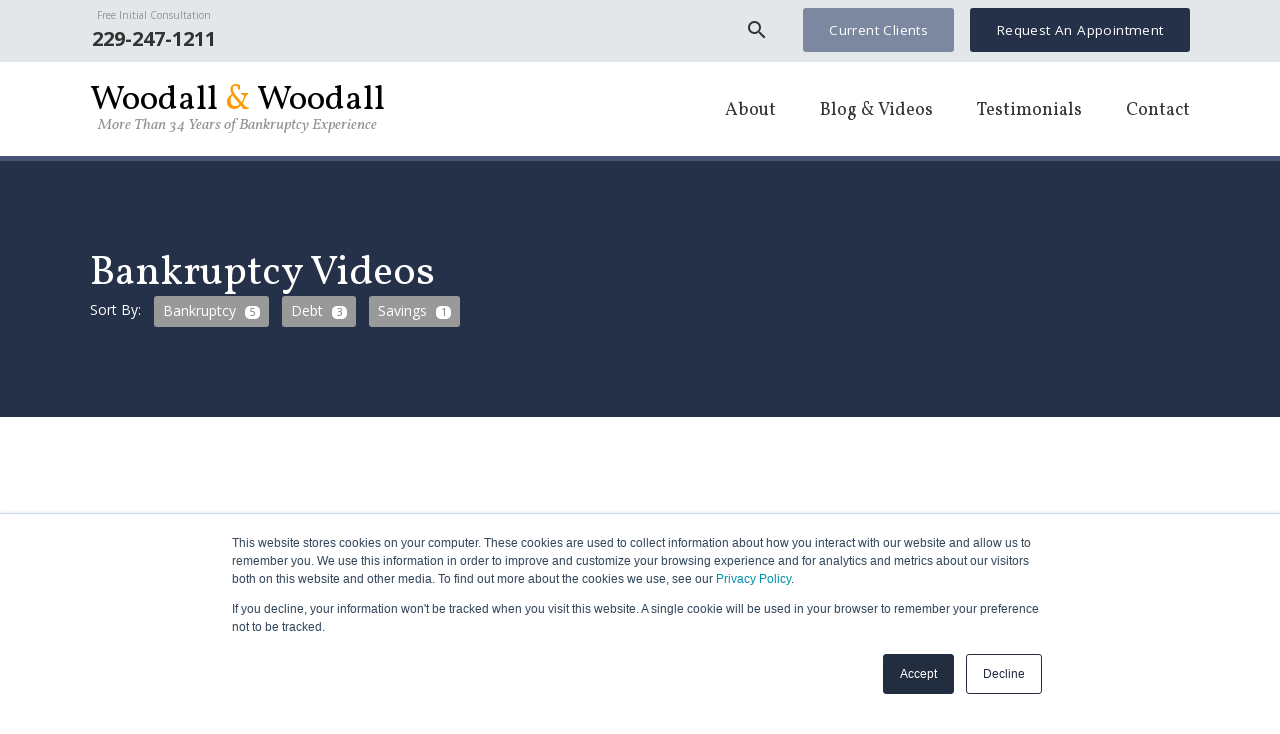

--- FILE ---
content_type: text/html; charset=UTF-8
request_url: https://www.orsonwoodall.com/videos
body_size: 15954
content:
<!doctype html><!--[if lt IE 7]> <html class="no-js lt-ie9 lt-ie8 lt-ie7" lang="en-us" > <![endif]--><!--[if IE 7]>    <html class="no-js lt-ie9 lt-ie8" lang="en-us" >        <![endif]--><!--[if IE 8]>    <html class="no-js lt-ie9" lang="en-us" >               <![endif]--><!--[if gt IE 8]><!--><html class="no-js" lang="en-us"><!--<![endif]--><head>
    <meta charset="utf-8">
    <meta http-equiv="X-UA-Compatible" content="IE=edge,chrome=1">
    <meta name="author" content="Woodall &amp; Woodall">
    <meta name="description" content="">
    <meta name="generator" content="HubSpot">
    <title>Bankruptcy Ins &amp; Outs | Common Questions Answered</title>
    <link rel="shortcut icon" href="https://www.orsonwoodall.com/hubfs/Orso_N_WoodAll_Aug2016-Theme/Images/w-fav.png">
    
<meta name="viewport" content="width=device-width, initial-scale=1">

    
    <meta property="og:description" content="">
    <meta property="og:title" content="Bankruptcy Ins &amp; Outs | Common Questions Answered">
    <meta name="twitter:description" content="">
    <meta name="twitter:title" content="Bankruptcy Ins &amp; Outs | Common Questions Answered">

    

    
    <style>
a.cta_button{-moz-box-sizing:content-box !important;-webkit-box-sizing:content-box !important;box-sizing:content-box !important;vertical-align:middle}.hs-breadcrumb-menu{list-style-type:none;margin:0px 0px 0px 0px;padding:0px 0px 0px 0px}.hs-breadcrumb-menu-item{float:left;padding:10px 0px 10px 10px}.hs-breadcrumb-menu-divider:before{content:'›';padding-left:10px}.hs-featured-image-link{border:0}.hs-featured-image{float:right;margin:0 0 20px 20px;max-width:50%}@media (max-width: 568px){.hs-featured-image{float:none;margin:0;width:100%;max-width:100%}}.hs-screen-reader-text{clip:rect(1px, 1px, 1px, 1px);height:1px;overflow:hidden;position:absolute !important;width:1px}
</style>

<link rel="stylesheet" href="https://www.orsonwoodall.com/hubfs/hub_generated/template_assets/1/9715406098/1742417101904/template_2019-woodall-header.min.css">
<link rel="stylesheet" href="https://www.orsonwoodall.com/hubfs/hub_generated/module_assets/1/9687551443/1742504913842/module_2019_Woodall_Header.min.css">
<link rel="stylesheet" href="https://www.orsonwoodall.com/hubfs/hub_generated/module_assets/1/9496012031/1742504903624/module_2019_Woodall_Footer.min.css">
    

    
<!--  Added by GoogleTagManager integration -->
<script>
var _hsp = window._hsp = window._hsp || [];
window.dataLayer = window.dataLayer || [];
function gtag(){dataLayer.push(arguments);}

var useGoogleConsentModeV2 = true;
var waitForUpdateMillis = 1000;



var hsLoadGtm = function loadGtm() {
    if(window._hsGtmLoadOnce) {
      return;
    }

    if (useGoogleConsentModeV2) {

      gtag('set','developer_id.dZTQ1Zm',true);

      gtag('consent', 'default', {
      'ad_storage': 'denied',
      'analytics_storage': 'denied',
      'ad_user_data': 'denied',
      'ad_personalization': 'denied',
      'wait_for_update': waitForUpdateMillis
      });

      _hsp.push(['useGoogleConsentModeV2'])
    }

    (function(w,d,s,l,i){w[l]=w[l]||[];w[l].push({'gtm.start':
    new Date().getTime(),event:'gtm.js'});var f=d.getElementsByTagName(s)[0],
    j=d.createElement(s),dl=l!='dataLayer'?'&l='+l:'';j.async=true;j.src=
    'https://www.googletagmanager.com/gtm.js?id='+i+dl;f.parentNode.insertBefore(j,f);
    })(window,document,'script','dataLayer','GTM-PD897C6');

    window._hsGtmLoadOnce = true;
};

_hsp.push(['addPrivacyConsentListener', function(consent){
  if(consent.allowed || (consent.categories && consent.categories.analytics)){
    hsLoadGtm();
  }
}]);

</script>

<!-- /Added by GoogleTagManager integration -->


<link rel="preconnect" href="https://fonts.gstatic.com" crossorigin>
<link rel="stylesheet" href="https://fonts.googleapis.com/css?family=Open+Sans:400,400i,700,700i|Vollkorn:400,400i&amp;display=swap">
<link rel="stylesheet" href="https://fonts.googleapis.com/icon?family=Material+Icons">

<!-- Google Call Tracking -->
<script type="text/javascript">
  (function(a,e,c,f,g,h,b,d){var k={ak:"870325311",cl:"SvcDCLnQmG0Qv7iAnwM",autoreplace:"2292471211"};a[c]=a[c]||function(){(a[c].q=a[c].q||[]).push(arguments)};a[g]||(a[g]=k.ak);b=e.createElement(h);b.async=1;b.src="//www.gstatic.com/wcm/loader.js";d=e.getElementsByTagName(h)[0];d.parentNode.insertBefore(b,d);a[f]=function(b,d,e){a[c](2,b,k,d,null,new Date,e)};a[f]()})(window,document,"_googWcmImpl","_googWcmGet","_googWcmAk","script");
</script>
<!-- End Google Call Tracking -->

<meta name="facebook-domain-verification" content="3uq7jebs1ts9580vly8ah0txnq0635">

<!-- fontawesome -->
<link href="//designers.hubspot.com/hs-fs/hub/327485/file-2054199286-css/font-awesome.css" rel="stylesheet">
<meta property="og:type" content="blog">
<meta name="twitter:card" content="summary">
<meta name="twitter:domain" content="www.orsonwoodall.com">
<link rel="alternate" type="application/rss+xml" href="https://www.orsonwoodall.com/videos/rss.xml">
<script src="//platform.linkedin.com/in.js" type="text/javascript">
    lang: en_US
</script>

<meta http-equiv="content-language" content="en-us">
<link rel="stylesheet" href="//7052064.fs1.hubspotusercontent-na1.net/hubfs/7052064/hub_generated/template_assets/DEFAULT_ASSET/1767118704405/template_layout.min.css">


<link rel="stylesheet" href="https://www.orsonwoodall.com/hubfs/hub_generated/template_assets/1/9497013628/1742417098160/template_2019-woodall-styles.css">
<link rel="stylesheet" href="https://www.orsonwoodall.com/hubfs/hub_generated/template_assets/1/5268216138/1742417069985/template_Orso_N_WoodAll_Aug2016-video-hub.min.css">

<link rel="next" href="https://www.orsonwoodall.com/videos/page/2">

</head>
<body class="video_page video_listings   hs-blog-id-5267654064 hs-blog-listing" style="">
<!--  Added by GoogleTagManager integration -->
<noscript><iframe src="https://www.googletagmanager.com/ns.html?id=GTM-PD897C6" height="0" width="0" style="display:none;visibility:hidden"></iframe></noscript>

<!-- /Added by GoogleTagManager integration -->

    <div class="header-container-wrapper">
    <div class="header-container container-fluid">

<div class="row-fluid-wrapper row-depth-1 row-number-1 ">
<div class="row-fluid ">
<div class="span12 widget-span widget-type-custom_widget " style="" data-widget-type="custom_widget" data-x="0" data-w="12">
<div id="hs_cos_wrapper_module_156658573672726" class="hs_cos_wrapper hs_cos_wrapper_widget hs_cos_wrapper_type_module" style="" data-hs-cos-general-type="widget" data-hs-cos-type="module">



<a class="skipper sr-only sr-only-focusable" href="#content" id="skipper">
  <span>Skip to main content</span>
</a>


<div class="header-spacer hide-tablet hide-desktop" style="height: 92px"></div>


<header class="header" id="main_header">
  
  <div class="header-secondary hide-mobile" id="headerSecondary">
    <div class="header-secondary__inner
                page-center">

      <div class="flex flex--row flex--jc-between">

        <div class="header-secondary__phone phone hide-mobile">
          <div class="header-secondary__phone-offer">
            Free Initial Consultation
          </div>
          <div class="header-secondary__phone-number">
            <span id="hs_cos_wrapper_module_156658573672726_" class="hs_cos_wrapper hs_cos_wrapper_widget hs_cos_wrapper_type_cta" style="" data-hs-cos-general-type="widget" data-hs-cos-type="cta"><!--HubSpot Call-to-Action Code --><span class="hs-cta-wrapper" id="hs-cta-wrapper-55ff0360-448a-45f0-be9f-2b3d0ed0a5b7"><span class="hs-cta-node hs-cta-55ff0360-448a-45f0-be9f-2b3d0ed0a5b7" id="hs-cta-55ff0360-448a-45f0-be9f-2b3d0ed0a5b7"><!--[if lte IE 8]><div id="hs-cta-ie-element"></div><![endif]--><a href="https://cta-redirect.hubspot.com/cta/redirect/2485348/55ff0360-448a-45f0-be9f-2b3d0ed0a5b7"><img class="hs-cta-img" id="hs-cta-img-55ff0360-448a-45f0-be9f-2b3d0ed0a5b7" style="border-width:0px;" src="https://no-cache.hubspot.com/cta/default/2485348/55ff0360-448a-45f0-be9f-2b3d0ed0a5b7.png" alt="229-247-1211"></a></span><script charset="utf-8" src="/hs/cta/cta/current.js"></script><script type="text/javascript"> hbspt.cta._relativeUrls=true;hbspt.cta.load(2485348, '55ff0360-448a-45f0-be9f-2b3d0ed0a5b7', {"useNewLoader":"true","region":"na1"}); </script></span><!-- end HubSpot Call-to-Action Code --></span>
          </div>
        </div>

        <div class="header-secondary__nav">

          <ul class="flex" id="headerNavSecondary">
            <li><button id="headerSearch"><i class="material-icons">search</i></button></li>
            <li><a class="button button--medium button--blue-light" href="https://www.orsonwoodall.com/current-client-resources">Current Clients</a></li>
            <li><a class="button button--medium button--blue" href="https://www.orsonwoodall.com/contact-us">Request An Appointment</a></li>
          </ul>

        </div>

      </div>

    </div>
  </div>

  
  <div class="header-primary" id="headerPrimary">
    <nav class="header-nav " id="headerNav">

      <div class="header-primary__inner 
                  page-center 
                  flex flex--row flex--jc-between flex--vertical-center">

        <!-- logo & mobile icons -->
        <div class="header__mobile-top-bar 
                    header-nav__item
                    flex__item flex flex--row flex--jc-between flex--vertical-center">
          <div class="logo-container 
                      header__logo-container 
                      header-nav__item">
            <a class="logo header__logo" href="/" target="_self" id="logo" title="woodall and woodall home page">
              <span class="logo__main main">W<span class="logo__hide-scroll">oodall</span> <span class="logo__ampersand">&amp;</span> W<span class="logo__hide-scroll">oodall</span></span>
              <span class="logo__tagline tagline hide-mobile">More Than 34 Years of Bankruptcy Experience</span>
            </a>
          </div>
          <!-- mobile icons -->
          <ul class="header__mobile-actions hide-desktop flex flex--row text-right">
            <li class="header__mobile-phoner header__mobile-action phone_container">
              <a href="tel:+12292471211" class="phone_trigger"><i class="header__mobile-action-icon material-icons" aria-hidden>call</i><span class="header__mobile-action-text header__show-scroll"> 229-247-1211</span></a>
            </li>
            <li class="header__mobile-menuer header__mobile-action menu_container">
              <a class="menu_trigger" id="headerMenuActivator" aria-role="button"><i class="header__mobile-action-icon material-icons" aria-hidden>menu</i><span class="header__mobile-action-text header__show-scroll"> Menu</span></a>
            </li>
          </ul>
        </div>
        <!-- desktop menu -->
        <ul class="header-nav__links 
                   hide-mobile hide-tablet 
                   flex flex--row flex--wrap"><li class="header-nav__item   ">
            <a class="header-nav__link" href="https://www.orsonwoodall.com/about-woodall-and-woodall" data="PageTreeNode{label=About, url=https://www.orsonwoodall.com/about-woodall-and-woodall, children=, activeBranch=false, activeNode=false, level=1, pageTitle=About Woodall &amp; Woodall, pageId=5294795846, slug=about-woodall-and-woodall, linkTarget=null}">About</a></li><li class="header-nav__item  header-nav__item--has-dropdown ">
            <a class="header-nav__link" href="javascript:void(0)" data="PageTreeNode{label=Blog &amp; Videos, url=, children=Bankruptcy Videos, Blog, activeBranch=true, activeNode=false, level=1, pageTitle=null, pageId=null, slug=null, linkTarget=null}">Blog &amp; Videos</a><ul class="header-nav__links header-nav__dropdown"><li class="header-nav__item"><a class="header-nav__link" href="https://www.orsonwoodall.com/blog" data="PageTreeNode{label=Blog, url=https://www.orsonwoodall.com/blog, children=, activeBranch=false, activeNode=false, level=2, pageTitle=Georgia Bankruptcy Blog, pageId=4282710644, slug=blog, linkTarget=null}">Blog</a></li><li class="header-nav__item"><a class="header-nav__link" href="https://www.orsonwoodall.com/videos" data="PageTreeNode{label=Bankruptcy Videos, url=https://www.orsonwoodall.com/videos, children=, activeBranch=true, activeNode=true, level=2, pageTitle=Video Hub, pageId=5267654064, slug=videos, linkTarget=null}">Bankruptcy Videos</a></li></ul></li><li class="header-nav__item   ">
            <a class="header-nav__link" href="https://www.orsonwoodall.com/testimonials" data="PageTreeNode{label=Testimonials, url=https://www.orsonwoodall.com/testimonials, children=, activeBranch=false, activeNode=false, level=1, pageTitle=Testimonials, pageId=4326331907, slug=testimonials, linkTarget=null}">Testimonials</a></li><li class="header-nav__item   header-nav__item--last">
            <a class="header-nav__link" href="https://www.orsonwoodall.com/contact-us" data="PageTreeNode{label=Contact, url=https://www.orsonwoodall.com/contact-us, children=, activeBranch=false, activeNode=false, level=1, pageTitle=Contact Us, pageId=4337102151, slug=contact-us, linkTarget=null}">Contact</a></li>
        </ul>


      </div>
      <!-- mobile-menu -->
      <div class="mobile-menu hide-desktop" id="mobileMenu">
        
        <ul class="mobile-menu__contact flex flex--jc-between text-center">
          
          <li class="mobile-menu__item flex__item">
            <a href="https://www.orsonwoodall.com/contact-us">
              <span id="hs_cos_wrapper_module_156658573672726_" class="hs_cos_wrapper hs_cos_wrapper_widget hs_cos_wrapper_type_icon mobile-menu__item-icon" style="" data-hs-cos-general-type="widget" data-hs-cos-type="icon"><svg version="1.0" xmlns="http://www.w3.org/2000/svg" viewbox="0 0 448 512" height="25" aria-hidden="true"><g id="calendar-check1_layer"><path d="M400 64h-48V12c0-6.627-5.373-12-12-12h-40c-6.627 0-12 5.373-12 12v52H160V12c0-6.627-5.373-12-12-12h-40c-6.627 0-12 5.373-12 12v52H48C21.49 64 0 85.49 0 112v352c0 26.51 21.49 48 48 48h352c26.51 0 48-21.49 48-48V112c0-26.51-21.49-48-48-48zm-6 400H54a6 6 0 0 1-6-6V160h352v298a6 6 0 0 1-6 6zm-52.849-200.65L198.842 404.519c-4.705 4.667-12.303 4.637-16.971-.068l-75.091-75.699c-4.667-4.705-4.637-12.303.068-16.971l22.719-22.536c4.705-4.667 12.303-4.637 16.97.069l44.104 44.461 111.072-110.181c4.705-4.667 12.303-4.637 16.971.068l22.536 22.718c4.667 4.705 4.636 12.303-.069 16.97z" /></g></svg></span>
              <span class="mobile-menu__item-title">Schedule an Appointment</span>
            </a>
          </li>
          
        </ul>
        
        <h3 class="mobile-menu__section-title"><span id="hs_cos_wrapper_module_156658573672726_" class="hs_cos_wrapper hs_cos_wrapper_widget hs_cos_wrapper_type_icon mobile-menu__section-icon" style="" data-hs-cos-general-type="widget" data-hs-cos-type="icon"><svg version="1.0" xmlns="http://www.w3.org/2000/svg" viewbox="0 0 512 512" height="14" aria-hidden="true"><g id="info-circle1_layer"><path d="M256 8C119.043 8 8 119.083 8 256c0 136.997 111.043 248 248 248s248-111.003 248-248C504 119.083 392.957 8 256 8zm0 110c23.196 0 42 18.804 42 42s-18.804 42-42 42-42-18.804-42-42 18.804-42 42-42zm56 254c0 6.627-5.373 12-12 12h-88c-6.627 0-12-5.373-12-12v-24c0-6.627 5.373-12 12-12h12v-64h-12c-6.627 0-12-5.373-12-12v-24c0-6.627 5.373-12 12-12h64c6.627 0 12 5.373 12 12v100h12c6.627 0 12 5.373 12 12v24z" /></g></svg></span>Bankruptcy Resources</h3>
        <ul class="mobile-menu__resources flex flex--jc-between text-center">
          
          <li class="mobile-menu__item flex__item">
            <a href="https://www.orsonwoodall.com/blog">
              <span id="hs_cos_wrapper_module_156658573672726_" class="hs_cos_wrapper hs_cos_wrapper_widget hs_cos_wrapper_type_icon mobile-menu__item-icon" style="" data-hs-cos-general-type="widget" data-hs-cos-type="icon"><svg version="1.0" xmlns="http://www.w3.org/2000/svg" viewbox="0 0 576 512" height="25" aria-hidden="true"><g id="newspaper2_layer"><path d="M552 64H112c-20.858 0-38.643 13.377-45.248 32H24c-13.255 0-24 10.745-24 24v272c0 30.928 25.072 56 56 56h496c13.255 0 24-10.745 24-24V88c0-13.255-10.745-24-24-24zM48 392V144h16v248c0 4.411-3.589 8-8 8s-8-3.589-8-8zm480 8H111.422c.374-2.614.578-5.283.578-8V112h416v288zM172 280h136c6.627 0 12-5.373 12-12v-96c0-6.627-5.373-12-12-12H172c-6.627 0-12 5.373-12 12v96c0 6.627 5.373 12 12 12zm28-80h80v40h-80v-40zm-40 140v-24c0-6.627 5.373-12 12-12h136c6.627 0 12 5.373 12 12v24c0 6.627-5.373 12-12 12H172c-6.627 0-12-5.373-12-12zm192 0v-24c0-6.627 5.373-12 12-12h104c6.627 0 12 5.373 12 12v24c0 6.627-5.373 12-12 12H364c-6.627 0-12-5.373-12-12zm0-144v-24c0-6.627 5.373-12 12-12h104c6.627 0 12 5.373 12 12v24c0 6.627-5.373 12-12 12H364c-6.627 0-12-5.373-12-12zm0 72v-24c0-6.627 5.373-12 12-12h104c6.627 0 12 5.373 12 12v24c0 6.627-5.373 12-12 12H364c-6.627 0-12-5.373-12-12z" /></g></svg></span>
              <span class="mobile-menu__item-title">Blog</span>
            </a>
          </li>
          
          <li class="mobile-menu__item flex__item">
            <a href="https://www.orsonwoodall.com/videos">
              <span id="hs_cos_wrapper_module_156658573672726_" class="hs_cos_wrapper hs_cos_wrapper_widget hs_cos_wrapper_type_icon mobile-menu__item-icon" style="" data-hs-cos-general-type="widget" data-hs-cos-type="icon"><svg version="1.0" xmlns="http://www.w3.org/2000/svg" viewbox="0 0 576 512" height="25" aria-hidden="true"><g id="video3_layer"><path d="M528 64h-12.118a48 48 0 0 0-33.941 14.059L384 176v-64c0-26.51-21.49-48-48-48H48C21.49 64 0 85.49 0 112v288c0 26.51 21.49 48 48 48h288c26.51 0 48-21.49 48-48v-64l97.941 97.941A48 48 0 0 0 515.882 448H528c26.51 0 48-21.49 48-48V112c0-26.51-21.49-48-48-48z" /></g></svg></span>
              <span class="mobile-menu__item-title">Videos</span>
            </a>
          </li>
          
          <li class="mobile-menu__item flex__item">
            <a href="https://www.orsonwoodall.com/bankruptcy-faq">
              <span id="hs_cos_wrapper_module_156658573672726_" class="hs_cos_wrapper hs_cos_wrapper_widget hs_cos_wrapper_type_icon mobile-menu__item-icon" style="" data-hs-cos-general-type="widget" data-hs-cos-type="icon"><svg version="1.0" xmlns="http://www.w3.org/2000/svg" viewbox="0 0 512 512" height="25" aria-hidden="true"><g id="question-circle4_layer"><path d="M504 256c0 136.997-111.043 248-248 248S8 392.997 8 256C8 119.083 119.043 8 256 8s248 111.083 248 248zM262.655 90c-54.497 0-89.255 22.957-116.549 63.758-3.536 5.286-2.353 12.415 2.715 16.258l34.699 26.31c5.205 3.947 12.621 3.008 16.665-2.122 17.864-22.658 30.113-35.797 57.303-35.797 20.429 0 45.698 13.148 45.698 32.958 0 14.976-12.363 22.667-32.534 33.976C247.128 238.528 216 254.941 216 296v4c0 6.627 5.373 12 12 12h56c6.627 0 12-5.373 12-12v-1.333c0-28.462 83.186-29.647 83.186-106.667 0-58.002-60.165-102-116.531-102zM256 338c-25.365 0-46 20.635-46 46 0 25.364 20.635 46 46 46s46-20.636 46-46c0-25.365-20.635-46-46-46z" /></g></svg></span>
              <span class="mobile-menu__item-title">FAQs</span>
            </a>
          </li>
          
        </ul>
        
        <h3 class="mobile-menu__section-title"><span id="hs_cos_wrapper_module_156658573672726_" class="hs_cos_wrapper hs_cos_wrapper_widget hs_cos_wrapper_type_icon mobile-menu__section-icon" style="" data-hs-cos-general-type="widget" data-hs-cos-type="icon"><svg version="1.0" xmlns="http://www.w3.org/2000/svg" viewbox="0 0 512 512" height="14" aria-hidden="true"><g id="link5_layer"><path d="M326.612 185.391c59.747 59.809 58.927 155.698.36 214.59-.11.12-.24.25-.36.37l-67.2 67.2c-59.27 59.27-155.699 59.262-214.96 0-59.27-59.26-59.27-155.7 0-214.96l37.106-37.106c9.84-9.84 26.786-3.3 27.294 10.606.648 17.722 3.826 35.527 9.69 52.721 1.986 5.822.567 12.262-3.783 16.612l-13.087 13.087c-28.026 28.026-28.905 73.66-1.155 101.96 28.024 28.579 74.086 28.749 102.325.51l67.2-67.19c28.191-28.191 28.073-73.757 0-101.83-3.701-3.694-7.429-6.564-10.341-8.569a16.037 16.037 0 0 1-6.947-12.606c-.396-10.567 3.348-21.456 11.698-29.806l21.054-21.055c5.521-5.521 14.182-6.199 20.584-1.731a152.482 152.482 0 0 1 20.522 17.197zM467.547 44.449c-59.261-59.262-155.69-59.27-214.96 0l-67.2 67.2c-.12.12-.25.25-.36.37-58.566 58.892-59.387 154.781.36 214.59a152.454 152.454 0 0 0 20.521 17.196c6.402 4.468 15.064 3.789 20.584-1.731l21.054-21.055c8.35-8.35 12.094-19.239 11.698-29.806a16.037 16.037 0 0 0-6.947-12.606c-2.912-2.005-6.64-4.875-10.341-8.569-28.073-28.073-28.191-73.639 0-101.83l67.2-67.19c28.239-28.239 74.3-28.069 102.325.51 27.75 28.3 26.872 73.934-1.155 101.96l-13.087 13.087c-4.35 4.35-5.769 10.79-3.783 16.612 5.864 17.194 9.042 34.999 9.69 52.721.509 13.906 17.454 20.446 27.294 10.606l37.106-37.106c59.271-59.259 59.271-155.699.001-214.959z" /></g></svg></span>Popular Links</h3>
        <ul class="mobile-menu__popular flex flex--row flex--has-gutter">
          
          <li class="mobile-menu__item mobile-menu__popular-link flex__item col-6--tablet-only">
            <a href="https://www.orsonwoodall.com/chapter-13">
              <h4>Chapter 13 Bankruptcy</h4>
              <p>People typically choose Chapter 13 if they are over the income limit for Chapter 7.</p>
            </a>
          </li>
          
          <li class="mobile-menu__item mobile-menu__popular-link flex__item col-6--tablet-only">
            <a href="https://www.orsonwoodall.com/chapter-7">
              <h4>Chapter 7 Bankruptcy</h4>
              <p>For many people, filing Chapter 7 is the quickest, easiest way to get out of debt.</p>
            </a>
          </li>
          
          <li class="mobile-menu__item mobile-menu__popular-link flex__item col-6--tablet-only">
            <a href="https://www.orsonwoodall.com/about-woodall-and-woodall">
              <h4>About</h4>
              <p>Over 22k+ individuals helped in bankruptcy.</p>
            </a>
          </li>
          
          <li class="mobile-menu__item mobile-menu__popular-link flex__item col-6--tablet-only">
            <a href="https://www.orsonwoodall.com/bankruptcy-in-georgia-the-truth">
              <h4>Bankruptcy in Georgia: The Truth</h4>
              <p>Learn the FACTS about how bankruptcy works in Georgia.</p>
            </a>
          </li>
          
          <li class="mobile-menu__item mobile-menu__popular-link flex__item col-6--tablet-only">
            <a href="https://www.orsonwoodall.com/current-client-resources">
              <h4>Current Clients</h4>
              <p>Access our current client resources like courthouse directions, documents, forms and more.</p>
            </a>
          </li>
          
        </ul>

        <div class="mobile-menu__cta-container">
          <a class="mobile-menu__cta button button--gold text-center" href="tel:+12292471211">Call 229-247-1211</a>
        </div>
      </div>
    </nav>
  </div>

  
  <div class="header-search" id="headerSearchBar">
    <div class="header-search__inner">
      <div class="hs-search-field"> 
        <div class="header-search__bar hs-search-field__bar"> 
          <form id="headerSearchForm" action="/search-results">
            <label class="visually-hidden" for="term">Search</label>
            <input type="text" class="hs-search-field__input" id="searchInput" name="term" autocomplete="off" aria-label="Search" placeholder="search for bankruptcy advice, contact info, etc">
            <button type="submit">
              <i class="material-icons">search</i>
            </button>
            
          </form>
          <a class="header-search__close hide-mobile" href="#" id="searchClose"><i class="material-icons">close</i></a>
        </div>
        <ul class="header-search__suggestions hs-search-field__suggestions"></ul>
      </div>
    </div>
  </div>
</header></div>

</div><!--end widget-span -->
</div><!--end row-->
</div><!--end row-wrapper -->

    </div><!--end header -->
</div><!--end header wrapper -->

<div class="body-container-wrapper">
    <div class="body-container container-fluid">

<div class="row-fluid-wrapper row-depth-1 row-number-1 ">
<div class="row-fluid ">
<div class="span12 widget-span widget-type-cell blogSection" style="" data-widget-type="cell" data-x="0" data-w="12">

<div class="row-fluid-wrapper row-depth-1 row-number-2 ">
<div class="row-fluid ">
<div class="span12 widget-span widget-type-cell wrapper" style="" data-widget-type="cell" data-x="0" data-w="12">

<div class="row-fluid-wrapper row-depth-1 row-number-3 ">
<div class="row-fluid ">
<div class="span12 widget-span widget-type-cell listingFull" style="" data-widget-type="cell" data-x="0" data-w="12">

<div class="row-fluid-wrapper row-depth-1 row-number-4 ">
<div class="row-fluid ">
<div class="span12 widget-span widget-type-blog_content " style="" data-widget-type="blog_content" data-x="0" data-w="12">
<div class="video-nav-wrapper">
    <div class="page-center">
        
        <h1><a href="/videos">Bankruptcy Videos</a></h1>
        
        <nav class="category_nav" id="hubspot-topic_data">
          <span class="category-nav__label">Sort By:</span>
        
                 
                
                
                
                    <a class="topic-link" href="https://www.orsonwoodall.com/videos/topic/bankruptcy"> 
                        <span class="topic-post-name">Bankruptcy</span> 
                         
                              
                              
                                
                         
                              
                              
                                
                         
                                
                         
                                
                         
                                
                         
                                
                         
                                
                         
                                
                         
                              
                              
                                
                         
                                
                         
                              
                              
                                
                         
                              
                              
                                
                        
                        <span class="topic-post-count">5</span> 
                    </a>
                
                 
                
                
                
                 
                
                
                
                 
                
                
                
                 
                
                
                
                    <a class="topic-link" href="https://www.orsonwoodall.com/videos/topic/debt"> 
                        <span class="topic-post-name">Debt</span> 
                         
                              
                              
                                
                         
                              
                              
                                
                         
                                
                         
                                
                         
                                
                         
                                
                         
                                
                         
                              
                              
                                
                         
                                
                         
                                
                         
                                
                         
                                
                        
                        <span class="topic-post-count">3</span> 
                    </a>
                
                 
                
                
                
                 
                
                
                
                 
                
                
                
                 
                
                
                
                    <a class="topic-link" href="https://www.orsonwoodall.com/videos/topic/savings"> 
                        <span class="topic-post-name">Savings</span> 
                         
                                
                         
                                
                         
                                
                         
                                
                         
                                
                         
                                
                         
                                
                         
                                
                         
                                
                         
                              
                              
                                
                         
                                
                         
                                
                        
                        <span class="topic-post-count">1</span> 
                    </a>
                
                 
                
                
                
            
        
        </nav>
    </div>
</div>
<div class="blog-section">
    <div class="blog-listing-wrapper cell-wrapper">
        <div class="blog-section">
            <div class="blog-listing-wrapper cell-wrapper page-center">

                
                
                <div class="post-listing"> 
                    
                        <div class="post-item 
                        
                             lg-3-col md-2-col 
                            
                            sm-1-col
                        ">
                            
                            
                            <a href="https://www.orsonwoodall.com/videos/help-save-your-home" title="" class="post-link">
                                <div class="post-header">
                                    <!--featured image-->
                                    
                                        <div class="hs-featured-image-wrapper">
                                            <img src="https://www.orsonwoodall.com/hs-fs/hubfs/custom-video-thumbnails/Woodall%202020%20Orson%20Video%202%20-%20Save%20Home-thumb-1.jpeg?width=5&amp;name=Woodall%202020%20Orson%20Video%202%20-%20Save%20Home-thumb-1.jpeg" class="hs-featured-image lazy" alt="How we can help save your home video about bankruptcy" data-src="https://cdn2.hubspot.net/hub/2485348/hubfs/custom-video-thumbnails/Woodall%202020%20Orson%20Video%202%20-%20Save%20Home-thumb-1.jpeg?width=435&amp;name=Woodall%202020%20Orson%20Video%202%20-%20Save%20Home-thumb-1.jpeg" data-srcset="https://cdn2.hubspot.net/hub/2485348/hubfs/custom-video-thumbnails/Woodall%202020%20Orson%20Video%202%20-%20Save%20Home-thumb-1.jpeg?width=435&amp;name=Woodall%202020%20Orson%20Video%202%20-%20Save%20Home-thumb-1.jpeg 1x, https://cdn2.hubspot.net/hub/2485348/hubfs/custom-video-thumbnails/Woodall%202020%20Orson%20Video%202%20-%20Save%20Home-thumb-1.jpeg?width=800&amp;name=Woodall%202020%20Orson%20Video%202%20-%20Save%20Home-thumb-1.jpeg 2x">
                                        </div>
                                        <div class="hover-content">
                                            <div class="svg_container">
                                                <svg version="1.1" id="Layer_1" xmlns="http://www.w3.org/2000/svg" xmlns:xlink="http://www.w3.org/1999/xlink" x="0px" y="0px" viewbox="0 0 100 100" style="enable-background:new 0 0 100 100;" xml:space="preserve">
                                                    <defs>
                                                        <style type="text/css">
                                                            .play_icon_stroked{fill:none;stroke:#FFF;stroke-miterlimit:10;stroke-dasharray:90;stroke-dashoffeset:0;-webkit-animation:dash 15s linear infinite;animation:dash 15s linear infinite}@-webkit-keyframes dash{from{stroke-dashoffset:2000}to{stroke-dashoffset:0}}@keyframes dash{from{stroke-dashoffset:2000}to{stroke-dashoffset:0}}
                                                        </style>
                                                    </defs>
                                                    <polygon class="play_icon_stroked" points="26.6,10.3 26.6,88.2 81.4,50.8 " />
                                                </svg>
                                            </div>
                                        </div>
                                    
                                </div>
                                <div class="post-text clearfix">
                                    
                                         <span id="hubspot-topic_data">
                                            
                                                <span class="category">Bankruptcy</span>
                                            
                                                
                                            
                                                <span class="category">Debt</span>
                                            
                                                
                                            
                                                
                                            
                                            
                                                
                                            
                                                
                                                    <i class="fa fa-angle-double-right" aria-hidden="true"></i> <span class="tag">Filing for bankruptcy</span>
                                                
                                            
                                                
                                            
                                                
                                                    <i class="fa fa-angle-double-right" aria-hidden="true"></i> <span class="tag">Life After Bankruptcy</span>
                                                
                                            
                                                
                                                    <i class="fa fa-angle-double-right" aria-hidden="true"></i> <span class="tag">Mortgage</span>
                                                
                                            
                                         </span>
                                    
                                    <!--post title-->
                                    <h2>How We Can Help Save Your Home</h2>
                                    <!--post summary-->
                                    <p><strong><span>Chapter 13 bankruptcy can allow you to catch up on your house payments over time.</span></strong></p>
                                    <div id="hubspot-author_data" class="hubspot-editable post-meta" data-hubspot-form-id="author_data" data-hubspot-name="Blog Author">
                                        
                                            <span class="author">Orson Woodall</span>
                                        
                                    </div>
                                </div>
                            </a>
                            
                            
                            
                        </div>
                    
                        <div class="post-item 
                        
                             lg-3-col md-2-col 
                            
                            sm-1-col
                        ">
                            
                            
                            <a href="https://www.orsonwoodall.com/videos/bad-things-happen-to-good-people" title="" class="post-link">
                                <div class="post-header">
                                    <!--featured image-->
                                    
                                        <div class="hs-featured-image-wrapper">
                                            <img src="https://www.orsonwoodall.com/hs-fs/hubfs/custom-video-thumbnails/Woodall%202020%20Will%20Video%201%20-%20Bad%20Things%20Happen%20To%20Good%20People-thumb.jpeg?width=5&amp;name=Woodall%202020%20Will%20Video%201%20-%20Bad%20Things%20Happen%20To%20Good%20People-thumb.jpeg" class="hs-featured-image lazy" alt="Will Woodall video bad things happen to good people bankruptcy" data-src="https://cdn2.hubspot.net/hub/2485348/hubfs/custom-video-thumbnails/Woodall%202020%20Will%20Video%201%20-%20Bad%20Things%20Happen%20To%20Good%20People-thumb.jpeg?width=435&amp;name=Woodall%202020%20Will%20Video%201%20-%20Bad%20Things%20Happen%20To%20Good%20People-thumb.jpeg" data-srcset="https://cdn2.hubspot.net/hub/2485348/hubfs/custom-video-thumbnails/Woodall%202020%20Will%20Video%201%20-%20Bad%20Things%20Happen%20To%20Good%20People-thumb.jpeg?width=435&amp;name=Woodall%202020%20Will%20Video%201%20-%20Bad%20Things%20Happen%20To%20Good%20People-thumb.jpeg 1x, https://cdn2.hubspot.net/hub/2485348/hubfs/custom-video-thumbnails/Woodall%202020%20Will%20Video%201%20-%20Bad%20Things%20Happen%20To%20Good%20People-thumb.jpeg?width=800&amp;name=Woodall%202020%20Will%20Video%201%20-%20Bad%20Things%20Happen%20To%20Good%20People-thumb.jpeg 2x">
                                        </div>
                                        <div class="hover-content">
                                            <div class="svg_container">
                                                <svg version="1.1" id="Layer_1" xmlns="http://www.w3.org/2000/svg" xmlns:xlink="http://www.w3.org/1999/xlink" x="0px" y="0px" viewbox="0 0 100 100" style="enable-background:new 0 0 100 100;" xml:space="preserve">
                                                    <defs>
                                                        <style type="text/css">
                                                            .play_icon_stroked{fill:none;stroke:#FFF;stroke-miterlimit:10;stroke-dasharray:90;stroke-dashoffeset:0;-webkit-animation:dash 15s linear infinite;animation:dash 15s linear infinite}@-webkit-keyframes dash{from{stroke-dashoffset:2000}to{stroke-dashoffset:0}}@keyframes dash{from{stroke-dashoffset:2000}to{stroke-dashoffset:0}}
                                                        </style>
                                                    </defs>
                                                    <polygon class="play_icon_stroked" points="26.6,10.3 26.6,88.2 81.4,50.8 " />
                                                </svg>
                                            </div>
                                        </div>
                                    
                                </div>
                                <div class="post-text clearfix">
                                    
                                         <span id="hubspot-topic_data">
                                            
                                                <span class="category">Bankruptcy</span>
                                            
                                                
                                            
                                                <span class="category">Debt</span>
                                            
                                                
                                            
                                            
                                                
                                            
                                                
                                                    <i class="fa fa-angle-double-right" aria-hidden="true"></i> <span class="tag">Filing for bankruptcy</span>
                                                
                                            
                                                
                                            
                                                
                                                    <i class="fa fa-angle-double-right" aria-hidden="true"></i> <span class="tag">Life After Bankruptcy</span>
                                                
                                            
                                         </span>
                                    
                                    <!--post title-->
                                    <h2>Bad Things Happen To Good People</h2>
                                    <!--post summary-->
                                    <p><strong><span>Bankruptcy is not just for people who live extravagant lifestyles or don’t pay their bills. There are a lot of people out there who through unexpected life circumstance – job loss, health issues, divorce, and more – find that bankruptcy provides the best path forward.</span></strong></p>
                                    <div id="hubspot-author_data" class="hubspot-editable post-meta" data-hubspot-form-id="author_data" data-hubspot-name="Blog Author">
                                        
                                            <span class="author">Will Woodall</span>
                                        
                                    </div>
                                </div>
                            </a>
                            
                            
                            
                        </div>
                    
                        <div class="post-item 
                        
                             lg-3-col md-2-col 
                            
                            sm-1-col
                        ">
                            
                            
                            <a href="https://www.orsonwoodall.com/videos/find-financial-peace" title="" class="post-link">
                                <div class="post-header">
                                    <!--featured image-->
                                    
                                        <div class="hs-featured-image-wrapper">
                                            <img src="https://www.orsonwoodall.com/hs-fs/hubfs/custom-video-thumbnails/Woodall%202020%20Orson%20Video%201%20-%20Find%20Financial%20Peace-thumb.jpeg?width=5&amp;name=Woodall%202020%20Orson%20Video%201%20-%20Find%20Financial%20Peace-thumb.jpeg" class="hs-featured-image lazy" alt="" data-src="https://cdn2.hubspot.net/hub/2485348/hubfs/custom-video-thumbnails/Woodall%202020%20Orson%20Video%201%20-%20Find%20Financial%20Peace-thumb.jpeg?width=435&amp;name=Woodall%202020%20Orson%20Video%201%20-%20Find%20Financial%20Peace-thumb.jpeg" data-srcset="https://cdn2.hubspot.net/hub/2485348/hubfs/custom-video-thumbnails/Woodall%202020%20Orson%20Video%201%20-%20Find%20Financial%20Peace-thumb.jpeg?width=435&amp;name=Woodall%202020%20Orson%20Video%201%20-%20Find%20Financial%20Peace-thumb.jpeg 1x, https://cdn2.hubspot.net/hub/2485348/hubfs/custom-video-thumbnails/Woodall%202020%20Orson%20Video%201%20-%20Find%20Financial%20Peace-thumb.jpeg?width=800&amp;name=Woodall%202020%20Orson%20Video%201%20-%20Find%20Financial%20Peace-thumb.jpeg 2x">
                                        </div>
                                        <div class="hover-content">
                                            <div class="svg_container">
                                                <svg version="1.1" id="Layer_1" xmlns="http://www.w3.org/2000/svg" xmlns:xlink="http://www.w3.org/1999/xlink" x="0px" y="0px" viewbox="0 0 100 100" style="enable-background:new 0 0 100 100;" xml:space="preserve">
                                                    <defs>
                                                        <style type="text/css">
                                                            .play_icon_stroked{fill:none;stroke:#FFF;stroke-miterlimit:10;stroke-dasharray:90;stroke-dashoffeset:0;-webkit-animation:dash 15s linear infinite;animation:dash 15s linear infinite}@-webkit-keyframes dash{from{stroke-dashoffset:2000}to{stroke-dashoffset:0}}@keyframes dash{from{stroke-dashoffset:2000}to{stroke-dashoffset:0}}
                                                        </style>
                                                    </defs>
                                                    <polygon class="play_icon_stroked" points="26.6,10.3 26.6,88.2 81.4,50.8 " />
                                                </svg>
                                            </div>
                                        </div>
                                    
                                </div>
                                <div class="post-text clearfix">
                                    
                                         <span id="hubspot-topic_data">
                                            
                                                
                                            
                                                
                                            
                                                
                                            
                                            
                                                
                                                    <i class="fa fa-angle-double-right" aria-hidden="true"></i> <span class="tag">Filing for bankruptcy</span>
                                                
                                            
                                                
                                                    <i class="fa fa-angle-double-right" aria-hidden="true"></i> <span class="tag">Life After Bankruptcy</span>
                                                
                                            
                                                
                                                    <i class="fa fa-angle-double-right" aria-hidden="true"></i> <span class="tag">featured</span>
                                                
                                            
                                         </span>
                                    
                                    <!--post title-->
                                    <h2>Find Financial Peace</h2>
                                    <!--post summary-->
                                    <p><strong>Talk to us and rest easy. We come up with an action plan that fixes your financial problems and gives you peace of mind.</strong></p>
                                    <div id="hubspot-author_data" class="hubspot-editable post-meta" data-hubspot-form-id="author_data" data-hubspot-name="Blog Author">
                                        
                                            <span class="author">Orson Woodall</span>
                                        
                                    </div>
                                </div>
                            </a>
                            
                            
                            
                        </div>
                    
                        <div class="post-item 
                        
                             lg-3-col md-2-col 
                            
                            sm-1-col
                        ">
                            
                            
                            <a href="https://www.orsonwoodall.com/videos/were-always-there-for-you" title="" class="post-link">
                                <div class="post-header">
                                    <!--featured image-->
                                    
                                        <div class="hs-featured-image-wrapper">
                                            <img src="https://www.orsonwoodall.com/hs-fs/hubfs/custom-video-thumbnails/Woodall%20-%20Always%20There-thumb-1.jpeg?width=5&amp;name=Woodall%20-%20Always%20There-thumb-1.jpeg" class="hs-featured-image lazy" alt="Woodall - Always There-thumb-1" data-src="https://cdn2.hubspot.net/hub/2485348/hubfs/custom-video-thumbnails/Woodall%20-%20Always%20There-thumb-1.jpeg?width=435&amp;name=Woodall%20-%20Always%20There-thumb-1.jpeg" data-srcset="https://cdn2.hubspot.net/hub/2485348/hubfs/custom-video-thumbnails/Woodall%20-%20Always%20There-thumb-1.jpeg?width=435&amp;name=Woodall%20-%20Always%20There-thumb-1.jpeg 1x, https://cdn2.hubspot.net/hub/2485348/hubfs/custom-video-thumbnails/Woodall%20-%20Always%20There-thumb-1.jpeg?width=800&amp;name=Woodall%20-%20Always%20There-thumb-1.jpeg 2x">
                                        </div>
                                        <div class="hover-content">
                                            <div class="svg_container">
                                                <svg version="1.1" id="Layer_1" xmlns="http://www.w3.org/2000/svg" xmlns:xlink="http://www.w3.org/1999/xlink" x="0px" y="0px" viewbox="0 0 100 100" style="enable-background:new 0 0 100 100;" xml:space="preserve">
                                                    <defs>
                                                        <style type="text/css">
                                                            .play_icon_stroked{fill:none;stroke:#FFF;stroke-miterlimit:10;stroke-dasharray:90;stroke-dashoffeset:0;-webkit-animation:dash 15s linear infinite;animation:dash 15s linear infinite}@-webkit-keyframes dash{from{stroke-dashoffset:2000}to{stroke-dashoffset:0}}@keyframes dash{from{stroke-dashoffset:2000}to{stroke-dashoffset:0}}
                                                        </style>
                                                    </defs>
                                                    <polygon class="play_icon_stroked" points="26.6,10.3 26.6,88.2 81.4,50.8 " />
                                                </svg>
                                            </div>
                                        </div>
                                    
                                </div>
                                <div class="post-text clearfix">
                                    
                                         <span id="hubspot-topic_data">
                                            
                                                
                                            
                                            
                                                
                                                    <i class="fa fa-angle-double-right" aria-hidden="true"></i> <span class="tag">Filing for bankruptcy</span>
                                                
                                            
                                         </span>
                                    
                                    <!--post title-->
                                    <h2>We're Always There For You</h2>
                                    <!--post summary-->
                                    <p><em>Life doesn't just happen from 9 am to 5 pm, Monday through Friday. And bankruptcy is no different. Orson Woodall explains how we're available when you need us.</em></p>
                                    <div id="hubspot-author_data" class="hubspot-editable post-meta" data-hubspot-form-id="author_data" data-hubspot-name="Blog Author">
                                        
                                            <span class="author">Orson Woodall</span>
                                        
                                    </div>
                                </div>
                            </a>
                            
                            
                            
                        </div>
                    
                        <div class="post-item 
                        
                             lg-3-col md-2-col 
                            
                            sm-1-col
                        ">
                            
                            
                            <a href="https://www.orsonwoodall.com/videos/how-does-bankruptcy-impact-your-credit-score" title="" class="post-link">
                                <div class="post-header">
                                    <!--featured image-->
                                    
                                        <div class="hs-featured-image-wrapper">
                                            <img src="https://www.orsonwoodall.com/hs-fs/hubfs/images%20-%20stock/Checking%20credit%20score%20on%20phone-low.jpg?width=5&amp;name=Checking%20credit%20score%20on%20phone-low.jpg" class="hs-featured-image lazy" alt="Checking credit score on phone-1" data-src="https://cdn2.hubspot.net/hub/2485348/hubfs/images%20-%20stock/Checking%20credit%20score%20on%20phone-low.jpg?width=435&amp;name=Checking%20credit%20score%20on%20phone-low.jpg" data-srcset="https://cdn2.hubspot.net/hub/2485348/hubfs/images%20-%20stock/Checking%20credit%20score%20on%20phone-low.jpg?width=435&amp;name=Checking%20credit%20score%20on%20phone-low.jpg 1x, https://cdn2.hubspot.net/hub/2485348/hubfs/images%20-%20stock/Checking%20credit%20score%20on%20phone-low.jpg?width=800&amp;name=Checking%20credit%20score%20on%20phone-low.jpg 2x">
                                        </div>
                                        <div class="hover-content">
                                            <div class="svg_container">
                                                <svg version="1.1" id="Layer_1" xmlns="http://www.w3.org/2000/svg" xmlns:xlink="http://www.w3.org/1999/xlink" x="0px" y="0px" viewbox="0 0 100 100" style="enable-background:new 0 0 100 100;" xml:space="preserve">
                                                    <defs>
                                                        <style type="text/css">
                                                            .play_icon_stroked{fill:none;stroke:#FFF;stroke-miterlimit:10;stroke-dasharray:90;stroke-dashoffeset:0;-webkit-animation:dash 15s linear infinite;animation:dash 15s linear infinite}@-webkit-keyframes dash{from{stroke-dashoffset:2000}to{stroke-dashoffset:0}}@keyframes dash{from{stroke-dashoffset:2000}to{stroke-dashoffset:0}}
                                                        </style>
                                                    </defs>
                                                    <polygon class="play_icon_stroked" points="26.6,10.3 26.6,88.2 81.4,50.8 " />
                                                </svg>
                                            </div>
                                        </div>
                                    
                                </div>
                                <div class="post-text clearfix">
                                    
                                         <span id="hubspot-topic_data">
                                            
                                                
                                            
                                                
                                            
                                                
                                            
                                                
                                            
                                            
                                                
                                                    <i class="fa fa-angle-double-right" aria-hidden="true"></i> <span class="tag">Filing for bankruptcy</span>
                                                
                                            
                                                
                                                    <i class="fa fa-angle-double-right" aria-hidden="true"></i> <span class="tag">Life After Bankruptcy</span>
                                                
                                            
                                                
                                                    <i class="fa fa-angle-double-right" aria-hidden="true"></i> <span class="tag">Credit</span>
                                                
                                            
                                                
                                                    <i class="fa fa-angle-double-right" aria-hidden="true"></i> <span class="tag">featured</span>
                                                
                                            
                                         </span>
                                    
                                    <!--post title-->
                                    <h2>How Does Bankruptcy Impact Your Credit Score?</h2>
                                    <!--post summary-->
                                    <p>Of course bankruptcy is going to impact your credit score. But when you file with Woodall &amp; Woodall, we can help get you on the right path, right away.&nbsp;</p> 
<p><strong><em></em></strong></p>
                                    <div id="hubspot-author_data" class="hubspot-editable post-meta" data-hubspot-form-id="author_data" data-hubspot-name="Blog Author">
                                        
                                            <span class="author">Orson Woodall</span>
                                        
                                    </div>
                                </div>
                            </a>
                            
                            
                            
                        </div>
                    
                        <div class="post-item 
                        
                             lg-3-col md-2-col 
                            
                            sm-1-col
                        ">
                            
                            
                            <a href="https://www.orsonwoodall.com/videos/what-to-expect-during-your-initial-consultation" title="" class="post-link">
                                <div class="post-header">
                                    <!--featured image-->
                                    
                                        <div class="hs-featured-image-wrapper">
                                            <img src="https://www.orsonwoodall.com/hs-fs/hubfs/custom-video-thumbnails/WoodallWhatToExpectFinal-thumb.jpeg?width=5&amp;name=WoodallWhatToExpectFinal-thumb.jpeg" class="hs-featured-image lazy" alt="WoodallWhatToExpectFinal-thumb" data-src="https://cdn2.hubspot.net/hub/2485348/hubfs/custom-video-thumbnails/WoodallWhatToExpectFinal-thumb.jpeg?width=435&amp;name=WoodallWhatToExpectFinal-thumb.jpeg" data-srcset="https://cdn2.hubspot.net/hub/2485348/hubfs/custom-video-thumbnails/WoodallWhatToExpectFinal-thumb.jpeg?width=435&amp;name=WoodallWhatToExpectFinal-thumb.jpeg 1x, https://cdn2.hubspot.net/hub/2485348/hubfs/custom-video-thumbnails/WoodallWhatToExpectFinal-thumb.jpeg?width=800&amp;name=WoodallWhatToExpectFinal-thumb.jpeg 2x">
                                        </div>
                                        <div class="hover-content">
                                            <div class="svg_container">
                                                <svg version="1.1" id="Layer_1" xmlns="http://www.w3.org/2000/svg" xmlns:xlink="http://www.w3.org/1999/xlink" x="0px" y="0px" viewbox="0 0 100 100" style="enable-background:new 0 0 100 100;" xml:space="preserve">
                                                    <defs>
                                                        <style type="text/css">
                                                            .play_icon_stroked{fill:none;stroke:#FFF;stroke-miterlimit:10;stroke-dasharray:90;stroke-dashoffeset:0;-webkit-animation:dash 15s linear infinite;animation:dash 15s linear infinite}@-webkit-keyframes dash{from{stroke-dashoffset:2000}to{stroke-dashoffset:0}}@keyframes dash{from{stroke-dashoffset:2000}to{stroke-dashoffset:0}}
                                                        </style>
                                                    </defs>
                                                    <polygon class="play_icon_stroked" points="26.6,10.3 26.6,88.2 81.4,50.8 " />
                                                </svg>
                                            </div>
                                        </div>
                                    
                                </div>
                                <div class="post-text clearfix">
                                    
                                         <span id="hubspot-topic_data">
                                            
                                                
                                            
                                            
                                                
                                                    <i class="fa fa-angle-double-right" aria-hidden="true"></i> <span class="tag">Filing for bankruptcy</span>
                                                
                                            
                                         </span>
                                    
                                    <!--post title-->
                                    <h2>What to Expect During Your Initial Consultation</h2>
                                    <!--post summary-->
                                    <p>When we first meet with a client, we ask about their financial situation. We talk about their monthly budgets, living expenses and what they expect and their desires in filing. In other words, <strong>what is the outcome they need?</strong></p>
                                    <div id="hubspot-author_data" class="hubspot-editable post-meta" data-hubspot-form-id="author_data" data-hubspot-name="Blog Author">
                                        
                                            <span class="author">Orson Woodall</span>
                                        
                                    </div>
                                </div>
                            </a>
                            
                            
                            
                        </div>
                    
                        <div class="post-item 
                        
                             lg-3-col md-2-col 
                            
                            sm-1-col
                        ">
                            
                            
                            <a href="https://www.orsonwoodall.com/videos/why-choose-woodall-woodall" title="" class="post-link">
                                <div class="post-header">
                                    <!--featured image-->
                                    
                                        <div class="hs-featured-image-wrapper">
                                            <img src="https://www.orsonwoodall.com/hs-fs/hubfs/Screen%20Shot%202019-07-15%20at%206.01.32%20PM.png?width=5&amp;name=Screen%20Shot%202019-07-15%20at%206.01.32%20PM.png" class="hs-featured-image lazy" alt="Screen Shot 2019-07-15 at 6.01.32 PM" data-src="https://cdn2.hubspot.net/hub/2485348/hubfs/Screen%20Shot%202019-07-15%20at%206.01.32%20PM.png?width=435&amp;name=Screen%20Shot%202019-07-15%20at%206.01.32%20PM.png" data-srcset="https://cdn2.hubspot.net/hub/2485348/hubfs/Screen%20Shot%202019-07-15%20at%206.01.32%20PM.png?width=435&amp;name=Screen%20Shot%202019-07-15%20at%206.01.32%20PM.png 1x, https://cdn2.hubspot.net/hub/2485348/hubfs/Screen%20Shot%202019-07-15%20at%206.01.32%20PM.png?width=800&amp;name=Screen%20Shot%202019-07-15%20at%206.01.32%20PM.png 2x">
                                        </div>
                                        <div class="hover-content">
                                            <div class="svg_container">
                                                <svg version="1.1" id="Layer_1" xmlns="http://www.w3.org/2000/svg" xmlns:xlink="http://www.w3.org/1999/xlink" x="0px" y="0px" viewbox="0 0 100 100" style="enable-background:new 0 0 100 100;" xml:space="preserve">
                                                    <defs>
                                                        <style type="text/css">
                                                            .play_icon_stroked{fill:none;stroke:#FFF;stroke-miterlimit:10;stroke-dasharray:90;stroke-dashoffeset:0;-webkit-animation:dash 15s linear infinite;animation:dash 15s linear infinite}@-webkit-keyframes dash{from{stroke-dashoffset:2000}to{stroke-dashoffset:0}}@keyframes dash{from{stroke-dashoffset:2000}to{stroke-dashoffset:0}}
                                                        </style>
                                                    </defs>
                                                    <polygon class="play_icon_stroked" points="26.6,10.3 26.6,88.2 81.4,50.8 " />
                                                </svg>
                                            </div>
                                        </div>
                                    
                                </div>
                                <div class="post-text clearfix">
                                    
                                         <span id="hubspot-topic_data">
                                            
                                                
                                            
                                                
                                            
                                            
                                                
                                                    <i class="fa fa-angle-double-right" aria-hidden="true"></i> <span class="tag">Filing for bankruptcy</span>
                                                
                                            
                                                
                                                    <i class="fa fa-angle-double-right" aria-hidden="true"></i> <span class="tag">featured</span>
                                                
                                            
                                         </span>
                                    
                                    <!--post title-->
                                    <h2>Why You Should Choose Woodall &amp; Woodall</h2>
                                    <!--post summary-->
                                    <p><span style="background-color: transparent;">22,000+</span><span style="background-color: transparent;"> individuals helped in bankruptcy, 34 years combined experience, 35 counties served in South Georgia. But quite simply, it's more than that.</span></p>
                                    <div id="hubspot-author_data" class="hubspot-editable post-meta" data-hubspot-form-id="author_data" data-hubspot-name="Blog Author">
                                        
                                            <span class="author">Orson Woodall</span>
                                        
                                    </div>
                                </div>
                            </a>
                            
                            
                            
                        </div>
                    
                        <div class="post-item 
                        
                             lg-3-col md-2-col 
                            
                            sm-1-col
                        ">
                            
                            
                            <a href="https://www.orsonwoodall.com/videos/what-to-do-about-past-due-child-support" title="" class="post-link">
                                <div class="post-header">
                                    <!--featured image-->
                                    
                                        <div class="hs-featured-image-wrapper">
                                            <img src="https://www.orsonwoodall.com/hs-fs/hubfs/blog/child-hiding.jpg?width=5&amp;name=child-hiding.jpg" class="hs-featured-image lazy" alt="child-hiding" data-src="https://cdn2.hubspot.net/hub/2485348/hubfs/blog/child-hiding.jpg?width=435&amp;name=child-hiding.jpg" data-srcset="https://cdn2.hubspot.net/hub/2485348/hubfs/blog/child-hiding.jpg?width=435&amp;name=child-hiding.jpg 1x, https://cdn2.hubspot.net/hub/2485348/hubfs/blog/child-hiding.jpg?width=800&amp;name=child-hiding.jpg 2x">
                                        </div>
                                        <div class="hover-content">
                                            <div class="svg_container">
                                                <svg version="1.1" id="Layer_1" xmlns="http://www.w3.org/2000/svg" xmlns:xlink="http://www.w3.org/1999/xlink" x="0px" y="0px" viewbox="0 0 100 100" style="enable-background:new 0 0 100 100;" xml:space="preserve">
                                                    <defs>
                                                        <style type="text/css">
                                                            .play_icon_stroked{fill:none;stroke:#FFF;stroke-miterlimit:10;stroke-dasharray:90;stroke-dashoffeset:0;-webkit-animation:dash 15s linear infinite;animation:dash 15s linear infinite}@-webkit-keyframes dash{from{stroke-dashoffset:2000}to{stroke-dashoffset:0}}@keyframes dash{from{stroke-dashoffset:2000}to{stroke-dashoffset:0}}
                                                        </style>
                                                    </defs>
                                                    <polygon class="play_icon_stroked" points="26.6,10.3 26.6,88.2 81.4,50.8 " />
                                                </svg>
                                            </div>
                                        </div>
                                    
                                </div>
                                <div class="post-text clearfix">
                                    
                                         <span id="hubspot-topic_data">
                                            
                                                
                                            
                                                <span class="category">Debt</span>
                                            
                                            
                                                
                                                    <i class="fa fa-angle-double-right" aria-hidden="true"></i> <span class="tag">Child Support</span>
                                                
                                            
                                                
                                            
                                         </span>
                                    
                                    <!--post title-->
                                    <h2>What to do about past due child support</h2>
                                    <!--post summary-->
                                    <p><span>If you've fallen behind on child support, your ex-spouse has the option of going to court and try to have you incarcerated for not following the judge's order.</span></p>
                                    <div id="hubspot-author_data" class="hubspot-editable post-meta" data-hubspot-form-id="author_data" data-hubspot-name="Blog Author">
                                        
                                            <span class="author">Orson Woodall</span>
                                        
                                    </div>
                                </div>
                            </a>
                            
                            
                            
                        </div>
                    
                        <div class="post-item 
                        
                             lg-3-col md-2-col 
                            
                            sm-1-col
                        ">
                            
                            
                            <a href="https://www.orsonwoodall.com/videos/do-i-get-to-keep-my-stuff-after-i-file-for-bankruptcy" title="" class="post-link">
                                <div class="post-header">
                                    <!--featured image-->
                                    
                                        <div class="hs-featured-image-wrapper">
                                            <img src="https://www.orsonwoodall.com/hs-fs/hubfs/blog/stuff.jpg?width=5&amp;name=stuff.jpg" class="hs-featured-image lazy" alt="stuff" data-src="https://cdn2.hubspot.net/hub/2485348/hubfs/blog/stuff.jpg?width=435&amp;name=stuff.jpg" data-srcset="https://cdn2.hubspot.net/hub/2485348/hubfs/blog/stuff.jpg?width=435&amp;name=stuff.jpg 1x, https://cdn2.hubspot.net/hub/2485348/hubfs/blog/stuff.jpg?width=800&amp;name=stuff.jpg 2x">
                                        </div>
                                        <div class="hover-content">
                                            <div class="svg_container">
                                                <svg version="1.1" id="Layer_1" xmlns="http://www.w3.org/2000/svg" xmlns:xlink="http://www.w3.org/1999/xlink" x="0px" y="0px" viewbox="0 0 100 100" style="enable-background:new 0 0 100 100;" xml:space="preserve">
                                                    <defs>
                                                        <style type="text/css">
                                                            .play_icon_stroked{fill:none;stroke:#FFF;stroke-miterlimit:10;stroke-dasharray:90;stroke-dashoffeset:0;-webkit-animation:dash 15s linear infinite;animation:dash 15s linear infinite}@-webkit-keyframes dash{from{stroke-dashoffset:2000}to{stroke-dashoffset:0}}@keyframes dash{from{stroke-dashoffset:2000}to{stroke-dashoffset:0}}
                                                        </style>
                                                    </defs>
                                                    <polygon class="play_icon_stroked" points="26.6,10.3 26.6,88.2 81.4,50.8 " />
                                                </svg>
                                            </div>
                                        </div>
                                    
                                </div>
                                <div class="post-text clearfix">
                                    
                                         <span id="hubspot-topic_data">
                                            
                                                <span class="category">Bankruptcy</span>
                                            
                                                
                                            
                                                
                                            
                                            
                                                
                                            
                                                
                                                    <i class="fa fa-angle-double-right" aria-hidden="true"></i> <span class="tag">Filing for bankruptcy</span>
                                                
                                            
                                                
                                                    <i class="fa fa-angle-double-right" aria-hidden="true"></i> <span class="tag">featured</span>
                                                
                                            
                                         </span>
                                    
                                    <!--post title-->
                                    <h2>Do I get to keep my stuff after I file for bankruptcy?</h2>
                                    <!--post summary-->
                                    <p>See how you can keep your stuff in certain types of bankruptcies.</p>
                                    <div id="hubspot-author_data" class="hubspot-editable post-meta" data-hubspot-form-id="author_data" data-hubspot-name="Blog Author">
                                        
                                            <span class="author">Orson Woodall</span>
                                        
                                    </div>
                                </div>
                            </a>
                            
                            
                            
                        </div>
                    
                        <div class="post-item 
                        
                             lg-3-col md-2-col 
                            
                            sm-1-col
                        ">
                            
                            
                            <a href="https://www.orsonwoodall.com/videos/do-i-get-to-keep-my-retirement-account-after-i-file-for-bankruptcy" title="" class="post-link">
                                <div class="post-header">
                                    <!--featured image-->
                                    
                                        <div class="hs-featured-image-wrapper">
                                            <img src="https://www.orsonwoodall.com/hs-fs/hubfs/blog/stock.jpg?width=5&amp;name=stock.jpg" class="hs-featured-image lazy" alt="stock" data-src="https://cdn2.hubspot.net/hub/2485348/hubfs/blog/stock.jpg?width=435&amp;name=stock.jpg" data-srcset="https://cdn2.hubspot.net/hub/2485348/hubfs/blog/stock.jpg?width=435&amp;name=stock.jpg 1x, https://cdn2.hubspot.net/hub/2485348/hubfs/blog/stock.jpg?width=800&amp;name=stock.jpg 2x">
                                        </div>
                                        <div class="hover-content">
                                            <div class="svg_container">
                                                <svg version="1.1" id="Layer_1" xmlns="http://www.w3.org/2000/svg" xmlns:xlink="http://www.w3.org/1999/xlink" x="0px" y="0px" viewbox="0 0 100 100" style="enable-background:new 0 0 100 100;" xml:space="preserve">
                                                    <defs>
                                                        <style type="text/css">
                                                            .play_icon_stroked{fill:none;stroke:#FFF;stroke-miterlimit:10;stroke-dasharray:90;stroke-dashoffeset:0;-webkit-animation:dash 15s linear infinite;animation:dash 15s linear infinite}@-webkit-keyframes dash{from{stroke-dashoffset:2000}to{stroke-dashoffset:0}}@keyframes dash{from{stroke-dashoffset:2000}to{stroke-dashoffset:0}}
                                                        </style>
                                                    </defs>
                                                    <polygon class="play_icon_stroked" points="26.6,10.3 26.6,88.2 81.4,50.8 " />
                                                </svg>
                                            </div>
                                        </div>
                                    
                                </div>
                                <div class="post-text clearfix">
                                    
                                         <span id="hubspot-topic_data">
                                            
                                                <span class="category">Savings</span>
                                            
                                            
                                                
                                            
                                         </span>
                                    
                                    <!--post title-->
                                    <h2>Do I get to keep my retirement account after I file for bankruptcy?</h2>
                                    <!--post summary-->
                                    <p>&nbsp;<span>Can you keep your retirement or will your creditors get the money? Find out more.</span></p>
                                    <div id="hubspot-author_data" class="hubspot-editable post-meta" data-hubspot-form-id="author_data" data-hubspot-name="Blog Author">
                                        
                                            <span class="author">Orson Woodall</span>
                                        
                                    </div>
                                </div>
                            </a>
                            
                            
                            
                        </div>
                    
                        <div class="post-item 
                        
                             lg-3-col md-2-col 
                            
                            sm-1-col
                        ">
                            
                            
                            <a href="https://www.orsonwoodall.com/videos/understanding-chapter-13-bankruptcy" title="" class="post-link">
                                <div class="post-header">
                                    <!--featured image-->
                                    
                                        <div class="hs-featured-image-wrapper">
                                            <img src="https://www.orsonwoodall.com/hs-fs/hubfs/blog/light-bulb.jpg?width=5&amp;name=light-bulb.jpg" class="hs-featured-image lazy" alt="light-bulb" data-src="https://cdn2.hubspot.net/hub/2485348/hubfs/blog/light-bulb.jpg?width=435&amp;name=light-bulb.jpg" data-srcset="https://cdn2.hubspot.net/hub/2485348/hubfs/blog/light-bulb.jpg?width=435&amp;name=light-bulb.jpg 1x, https://cdn2.hubspot.net/hub/2485348/hubfs/blog/light-bulb.jpg?width=800&amp;name=light-bulb.jpg 2x">
                                        </div>
                                        <div class="hover-content">
                                            <div class="svg_container">
                                                <svg version="1.1" id="Layer_1" xmlns="http://www.w3.org/2000/svg" xmlns:xlink="http://www.w3.org/1999/xlink" x="0px" y="0px" viewbox="0 0 100 100" style="enable-background:new 0 0 100 100;" xml:space="preserve">
                                                    <defs>
                                                        <style type="text/css">
                                                            .play_icon_stroked{fill:none;stroke:#FFF;stroke-miterlimit:10;stroke-dasharray:90;stroke-dashoffeset:0;-webkit-animation:dash 15s linear infinite;animation:dash 15s linear infinite}@-webkit-keyframes dash{from{stroke-dashoffset:2000}to{stroke-dashoffset:0}}@keyframes dash{from{stroke-dashoffset:2000}to{stroke-dashoffset:0}}
                                                        </style>
                                                    </defs>
                                                    <polygon class="play_icon_stroked" points="26.6,10.3 26.6,88.2 81.4,50.8 " />
                                                </svg>
                                            </div>
                                        </div>
                                    
                                </div>
                                <div class="post-text clearfix">
                                    
                                         <span id="hubspot-topic_data">
                                            
                                                <span class="category">Bankruptcy</span>
                                            
                                                
                                            
                                                
                                            
                                            
                                                
                                            
                                                
                                                    <i class="fa fa-angle-double-right" aria-hidden="true"></i> <span class="tag">Chapter 13</span>
                                                
                                            
                                                
                                                    <i class="fa fa-angle-double-right" aria-hidden="true"></i> <span class="tag">featured</span>
                                                
                                            
                                         </span>
                                    
                                    <!--post title-->
                                    <h2>Understanding Chapter 13 Bankruptcy</h2>
                                    <!--post summary-->
                                    <p>&nbsp;<span>Generally, we're able to cut your cash outlay by 50% or better.</span></p>
                                    <div id="hubspot-author_data" class="hubspot-editable post-meta" data-hubspot-form-id="author_data" data-hubspot-name="Blog Author">
                                        
                                            <span class="author">Orson Woodall</span>
                                        
                                    </div>
                                </div>
                            </a>
                            
                            
                            
                        </div>
                    
                        <div class="post-item 
                        
                             lg-3-col md-2-col 
                            
                            sm-1-col
                        ">
                            
                            
                            <a href="https://www.orsonwoodall.com/videos/who-will-find-out-i-filed-for-bankruptcy" title="" class="post-link">
                                <div class="post-header">
                                    <!--featured image-->
                                    
                                        <div class="hs-featured-image-wrapper">
                                            <img src="https://www.orsonwoodall.com/hs-fs/hubfs/blog/computer-pointing.jpg?width=5&amp;name=computer-pointing.jpg" class="hs-featured-image lazy" alt="computer-pointing" data-src="https://cdn2.hubspot.net/hub/2485348/hubfs/blog/computer-pointing.jpg?width=435&amp;name=computer-pointing.jpg" data-srcset="https://cdn2.hubspot.net/hub/2485348/hubfs/blog/computer-pointing.jpg?width=435&amp;name=computer-pointing.jpg 1x, https://cdn2.hubspot.net/hub/2485348/hubfs/blog/computer-pointing.jpg?width=800&amp;name=computer-pointing.jpg 2x">
                                        </div>
                                        <div class="hover-content">
                                            <div class="svg_container">
                                                <svg version="1.1" id="Layer_1" xmlns="http://www.w3.org/2000/svg" xmlns:xlink="http://www.w3.org/1999/xlink" x="0px" y="0px" viewbox="0 0 100 100" style="enable-background:new 0 0 100 100;" xml:space="preserve">
                                                    <defs>
                                                        <style type="text/css">
                                                            .play_icon_stroked{fill:none;stroke:#FFF;stroke-miterlimit:10;stroke-dasharray:90;stroke-dashoffeset:0;-webkit-animation:dash 15s linear infinite;animation:dash 15s linear infinite}@-webkit-keyframes dash{from{stroke-dashoffset:2000}to{stroke-dashoffset:0}}@keyframes dash{from{stroke-dashoffset:2000}to{stroke-dashoffset:0}}
                                                        </style>
                                                    </defs>
                                                    <polygon class="play_icon_stroked" points="26.6,10.3 26.6,88.2 81.4,50.8 " />
                                                </svg>
                                            </div>
                                        </div>
                                    
                                </div>
                                <div class="post-text clearfix">
                                    
                                         <span id="hubspot-topic_data">
                                            
                                                <span class="category">Bankruptcy</span>
                                            
                                            
                                                
                                            
                                         </span>
                                    
                                    <!--post title-->
                                    <h2>Who will find out I filed for bankruptcy?</h2>
                                    <!--post summary-->
                                    <p>How private is bankruptcy? People worry if their neighbors and friends are going to find out if they filed for bankruptcy.</p>
                                    <div id="hubspot-author_data" class="hubspot-editable post-meta" data-hubspot-form-id="author_data" data-hubspot-name="Blog Author">
                                        
                                            <span class="author">Orson Woodall</span>
                                        
                                    </div>
                                </div>
                            </a>
                            
                            
                            
                        </div>
                    
                </div>
                
                <div class="blog-pagination">
                    
                        <a class="all-posts-link" href="https://www.orsonwoodall.com/videos/all">All posts</a>
                    
                        <a class="next-posts-link" href="https://www.orsonwoodall.com/videos/page/2">Next</a>
                    
                </div>
                
            </div>
        </div>
    </div>
</div>



</div>

</div><!--end row-->
</div><!--end row-wrapper -->

</div><!--end widget-span -->
</div><!--end row-->
</div><!--end row-wrapper -->

</div><!--end widget-span -->
</div><!--end row-->
</div><!--end row-wrapper -->

</div><!--end widget-span -->
</div><!--end row-->
</div><!--end row-wrapper -->

    </div><!--end body -->
</div><!--end body wrapper -->

<div class="footer-container-wrapper">
    <div class="footer-container container-fluid">

<div class="row-fluid-wrapper row-depth-1 row-number-1 ">
<div class="row-fluid ">
<div class="span12 widget-span widget-type-custom_widget " style="" data-widget-type="custom_widget" data-x="0" data-w="12">
<div id="hs_cos_wrapper_module_156658575489527" class="hs_cos_wrapper hs_cos_wrapper_widget hs_cos_wrapper_type_module" style="" data-hs-cos-general-type="widget" data-hs-cos-type="module">



<footer id="pageFooter">
  <div class="footer__badges-row">
    <div class="page-center">
      <div class="flex flex--wrap flex--row flex--vertical-center flex--has-gutter">

        <div class="flex__item col-5">
          <p>Woodall &amp; Woodall represents clients throughout south Georgia, southwest Georgia, Valdosta, Thomasville, Moultrie and Lowndes County. We are proud to announce that Congress has designated Woodall &amp; Woodall as a debt relief agency under Federal law and we provide legal assistance to consumers seeking relief under the bankruptcy code.</p>
        </div>
        <div class="flex__item col-7">
          <ul class="footer__badges unstyled flex flex--row flex--wrap flex--vertical-center text-center">
            <li class="flex__item col-7--mobile-only">
              <img alt="State bar of georgia" class="lazy" src="https://www.orsonwoodall.com/hs-fs/hubfs/Orso_N_WoodAll_Aug2016-Theme/Images/ga-bar.jpg?width=5&amp;name=ga-bar.jpg" data-src="https://cdn2.hubspot.net/hub/2485348/hubfs/Orso_N_WoodAll_Aug2016-Theme/Images/ga-bar.jpg?width=179&amp;name=ga-bar.jpg" data-srcset="https://cdn2.hubspot.net/hub/2485348/hubfs/Orso_N_WoodAll_Aug2016-Theme/Images/ga-bar.jpg?width=179&amp;name=ga-bar.jpg 1x, https://cdn2.hubspot.net/hub/2485348/hubfs/Orso_N_WoodAll_Aug2016-Theme/Images/ga-bar.jpg?width=358&amp;name=ga-bar.jpg 2x">
            </li>
            <li id="avvo_container" class="flex__item col-5--mobile-only">
              <script type="text/javascript" src="https://www.orsonwoodall.com/hubfs/Orso_N_WoodAll_Aug2016-Theme/Js/badges-v2.js">
                // <![CDATA[
                // ]]>
              </script>
              <div class="avvo_badge" data-type="rating" data-specialty="2" data-target="//www.avvo.com/professional_badges/534198" data-version="1">
                <div class="avvo_content"><a rel="me" target="_blank" href="http://www.avvo.com/attorneys/31601-ga-william-woodall-534198.html?utm_campaign=avvo_rating&amp;utm_content=534198&amp;utm_medium=avvo_badge&amp;utm_source=avvo">Lawyer William Woodall</a> | <a target="_blank" href="http://www.avvo.com/bankruptcy-debt-lawyer/ga/valdosta.html?utm_campaign=avvo_rating&amp;utm_content=534198&amp;utm_medium=avvo_badge&amp;utm_source=avvo">Featured Attorney Bankruptcy</a></div>
              </div>
            </li>
            <li class="flex__item col-4--mobile-only">
              <img alt="National association of consumer bankruptcy attorneys" class="lazy" src="https://www.orsonwoodall.com/hs-fs/hubfs/Orso_N_WoodAll_Aug2016-Theme/Images/nacba.jpg?width=5&amp;name=nacba.jpg" data-src="https://cdn2.hubspot.net/hub/2485348/hubfs/Orso_N_WoodAll_Aug2016-Theme/Images/nacba.jpg?width=100&amp;name=nacba.jpg" data-srcset="https://cdn2.hubspot.net/hub/2485348/hubfs/Orso_N_WoodAll_Aug2016-Theme/Images/nacba.jpg?width=100&amp;name=nacba.jpg 1x, https://cdn2.hubspot.net/hub/2485348/hubfs/Orso_N_WoodAll_Aug2016-Theme/Images/nacba.jpg?width=200&amp;name=nacba.jpg 2x">
            </li>
            <li class="flex__item col-4--mobile-only">
              <img alt="BBB accredited business A+ rating" class="lazy" src="https://www.orsonwoodall.com/hs-fs/hubfs/Orso_N_WoodAll_Aug2016-Theme/Images/bbb.jpg?width=5&amp;name=bbb.jpg" data-src="https://cdn2.hubspot.net/hub/2485348/hubfs/Orso_N_WoodAll_Aug2016-Theme/Images/bbb.jpg?width=100&amp;name=bbb.jpg" data-srcset="https://cdn2.hubspot.net/hub/2485348/hubfs/Orso_N_WoodAll_Aug2016-Theme/Images/bbb.jpg?width=100&amp;name=bbb.jpg 1x, https://cdn2.hubspot.net/hub/2485348/hubfs/Orso_N_WoodAll_Aug2016-Theme/Images/bbb.jpg?width=200&amp;name=bbb.jpg 2x">
            </li>
            <li class="flex__item col-4--mobile-only">
              <img alt="Lead Councel Rated" class="lazy" src="https://www.orsonwoodall.com/hs-fs/hubfs/Orso_N_WoodAll_Aug2016-Theme/Images/Lead-Counsel-Logo.png?width=5&amp;name=Lead-Counsel-Logo.png" data-src="https://cdn2.hubspot.net/hub/2485348/hubfs/Orso_N_WoodAll_Aug2016-Theme/Images/Lead-Counsel-Logo.png?width=78&amp;name=Lead-Counsel-Logo.png" data-srcset="https://cdn2.hubspot.net/hub/2485348/hubfs/Orso_N_WoodAll_Aug2016-Theme/Images/Lead-Counsel-Logo.png?width=78&amp;name=Lead-Counsel-Logo.png 1x, https://cdn2.hubspot.net/hub/2485348/hubfs/Orso_N_WoodAll_Aug2016-Theme/Images/Lead-Counsel-Logo.png?width=156&amp;name=Lead-Counsel-Logo.png 2x">
            </li>
          </ul>
        </div>

      </div>
    </div>
  </div>
  <div class="footer__copyright-row">
    <div class="page-center">
      <div class="flex flex--row flex--vertical-center">
        <p>© 2019 by <a href="http://pview.findlaw.com/cmd/view?wld_id=2458877&amp;pid=1" target="_blank">Woodall &amp; Woodall</a>. All rights reserved. <a href="/disclaimer" target="_self">Disclaimer</a> | <a href="/site-map" target="_self">Site Map</a>&nbsp;|&nbsp;<a href="/privacy-policy" target="_self">Privacy Policy</a></p>
      </div>
    </div>
  </div>
</footer></div>

</div><!--end widget-span -->
</div><!--end row-->
</div><!--end row-wrapper -->

    </div><!--end footer -->
</div><!--end footer wrapper -->

    <script src="/hs/hsstatic/jquery-libs/static-1.1/jquery/jquery-1.7.1.js"></script>
<script>hsjQuery = window['jQuery'];</script>
<!-- HubSpot performance collection script -->
<script defer src="/hs/hsstatic/content-cwv-embed/static-1.1293/embed.js"></script>
<script src="https://www.orsonwoodall.com/hubfs/hub_generated/template_assets/1/9564267097/1742417101537/template_woodall-2019-main.js"></script>
<script>
var hsVars = hsVars || {}; hsVars['language'] = 'en-us';
</script>

<script src="/hs/hsstatic/cos-i18n/static-1.53/bundles/project.js"></script>
<script src="https://www.orsonwoodall.com/hubfs/hub_generated/module_assets/1/9687551443/1742504913842/module_2019_Woodall_Header.min.js"></script>

<!-- Start of HubSpot Analytics Code -->
<script type="text/javascript">
var _hsq = _hsq || [];
_hsq.push(["setContentType", "listing-page"]);
_hsq.push(["setCanonicalUrl", "https:\/\/www.orsonwoodall.com\/videos"]);
_hsq.push(["setPageId", "5267654064"]);
_hsq.push(["setContentMetadata", {
    "contentPageId": null,
    "legacyPageId": null,
    "contentFolderId": null,
    "contentGroupId": 5267654064,
    "abTestId": null,
    "languageVariantId": null,
    "languageCode": null,
    
    
}]);
</script>

<script type="text/javascript" id="hs-script-loader" async defer src="/hs/scriptloader/2485348.js"></script>
<!-- End of HubSpot Analytics Code -->


<script type="text/javascript">
var hsVars = {
    render_id: "c0e40b6b-1fd9-4a25-b543-87cf6ab50665",
    ticks: 1767335449547,
    page_id: 0,
    
    content_group_id: 5267654064,
    portal_id: 2485348,
    app_hs_base_url: "https://app.hubspot.com",
    cp_hs_base_url: "https://cp.hubspot.com",
    language: "en-us",
    analytics_page_type: "listing-page",
    scp_content_type: "",
    
    analytics_page_id: "5267654064",
    category_id: 3,
    folder_id: 0,
    is_hubspot_user: false
}
</script>


<script defer src="/hs/hsstatic/HubspotToolsMenu/static-1.432/js/index.js"></script>

<!--  SVG Review Sprite  -->
<svg style="position: absolute; width: 0; height: 0; overflow: hidden;" display="none" xmlns="http://www.w3.org/2000/svg" xmlns:xlink="http://www.w3.org/1999/xlink">
  <defs>
    <symbol id="icon-avvo" viewbox="0 0 107 64">
      <title>Avvo Reviews</title>
      <path fill="#00447b" style="fill: var(--color1, #00447b)" d="M66.692 32.393c2.066-0.019 3.733-1.699 3.733-3.767 0-2.081-1.687-3.767-3.767-3.767s-3.767 1.687-3.767 3.767c0 0.003 0 0.006 0 0.009v-0c0.007 2.078 1.693 3.759 3.772 3.759 0.010 0 0.021-0 0.031-0h-0.002zM48.64 32.365c3.319 0 5.854-4.102 6.025-7.392h-2.455c-0.271 2.123-0.954 3.627-1.852 4.386-0.070 0.070-0.113 0.028-0.113-0.028l-0.324-4.358h-2.411l0.64 7.021c0.028 0.284 0.256 0.369 0.484 0.369zM56.595 32.363c3.317 0 5.854-4.102 6.025-7.392h-2.46c-0.271 2.123-0.954 3.627-1.852 4.386-0.070 0.070-0.113 0.028-0.113-0.028l-0.329-4.358h-2.4l0.64 7.029c0.028 0.284 0.256 0.369 0.484 0.369zM43.221 25.643c0.070-0.070 0.143-0.058 0.143 0.028l0.213 2.863h-2.773c0.704-1.098 1.502-2.046 2.407-2.882l0.010-0.009zM66.688 30.229c-0.834-0.063-1.487-0.755-1.487-1.6s0.653-1.537 1.482-1.6l0.005-0c0.834 0.063 1.487 0.755 1.487 1.6s-0.653 1.537-1.482 1.6l-0.005 0zM43.872 32.322h2.635l-0.826-9.342c-0.028-0.384-0.314-0.499-0.798-0.442-3.277 0.399-7.319 5.839-8.702 9.783h2.662c0.254-0.672 0.508-1.226 0.794-1.761l-0.039 0.079h4.134z"></path>
      <path fill="#f9bb00" style="fill: var(--color2, #f9bb00)" d="M39.964 41.086h-2.189l-0.725-2.204-0.74 2.204h-2.176l1.764 1.227-0.698 2.080 1.85-1.28 1.813 1.28-0.681-2.067 1.781-1.239z"></path>
      <path fill="#f9bb00" style="fill: var(--color2, #f9bb00)" d="M48.107 41.086h-2.191l-0.725-2.204-0.738 2.204h-2.176l1.764 1.227-0.698 2.080 1.847-1.28 1.813 1.28-0.681-2.067 1.783-1.239z"></path>
      <path fill="#f9bb00" style="fill: var(--color2, #f9bb00)" d="M56.25 41.086h-2.191l-0.725-2.204-0.74 2.204h-2.176l1.764 1.227-0.698 2.080 1.85-1.28 1.813 1.28-0.681-2.067 1.783-1.239z"></path>
      <path fill="#f9bb00" style="fill: var(--color2, #f9bb00)" d="M64.39 41.086h-2.189l-0.725-2.204-0.74 2.204h-2.176l1.764 1.227-0.698 2.080 1.85-1.28 1.813 1.28-0.681-2.067 1.781-1.239z"></path>
      <path fill="#f9bb00" style="fill: var(--color2, #f9bb00)" d="M72.533 41.086h-2.191l-0.725-2.204-0.738 2.204h-2.176l1.764 1.227-0.698 2.080 1.847-1.28 1.813 1.28-0.681-2.067 1.783-1.239z"></path>
    </symbol>
    <symbol id="icon-facebook" viewbox="0 0 107 64">
      <title>Facebook Reviews</title>
      <path fill="#f9bb00" style="fill: var(--color2, #f9bb00)" d="M39.964 41.086h-2.189l-0.725-2.204-0.74 2.204h-2.176l1.764 1.227-0.698 2.080 1.85-1.28 1.813 1.28-0.681-2.067 1.781-1.239z"></path>
      <path fill="#f9bb00" style="fill: var(--color2, #f9bb00)" d="M48.107 41.086h-2.191l-0.725-2.204-0.738 2.204h-2.176l1.764 1.227-0.698 2.080 1.847-1.28 1.813 1.28-0.681-2.067 1.783-1.239z"></path>
      <path fill="#f9bb00" style="fill: var(--color2, #f9bb00)" d="M56.25 41.086h-2.191l-0.725-2.204-0.74 2.204h-2.176l1.764 1.227-0.698 2.080 1.85-1.28 1.813 1.28-0.681-2.067 1.783-1.239z"></path>
      <path fill="#f9bb00" style="fill: var(--color2, #f9bb00)" d="M64.39 41.086h-2.189l-0.725-2.204-0.74 2.204h-2.176l1.764 1.227-0.698 2.080 1.85-1.28 1.813 1.28-0.681-2.067 1.781-1.239z"></path>
      <path fill="#f9bb00" style="fill: var(--color2, #f9bb00)" d="M72.533 41.086h-2.191l-0.725-2.204-0.738 2.204h-2.176l1.764 1.227-0.698 2.080 1.847-1.28 1.813 1.28-0.681-2.067 1.783-1.239z"></path>
      <path fill="#3b5998" style="fill: var(--color3, #3b5998)" d="M46.769 19.607h13.126c0.518 0 0.939 0.42 0.939 0.939v13.126c0 0.518-0.42 0.939-0.939 0.939h-13.126c-0.518 0-0.939-0.42-0.939-0.939v-13.126c0-0.518 0.42-0.939 0.939-0.939z"></path>
      <path fill="#fff" style="fill: var(--color4, #fff)" d="M56.147 34.611v-5.626h1.879l0.469-2.347h-2.347v-0.939q0-1.406 1.406-1.406h0.939v-2.347h-1.875c-1.724 0-2.814 1.35-2.814 3.283v1.406h-1.875v2.347h1.875v5.626z"></path>
    </symbol>
    <symbol id="icon-google" viewbox="0 0 107 64">
      <title>Google Reviews</title>
      <path fill="#3e82f1" style="fill: var(--color5, #3e82f1)" d="M60.587 27.467c0-0.002 0-0.004 0-0.007 0-0.532-0.049-1.053-0.142-1.558l0.008 0.052h-6.972v2.863h3.983c-0.176 0.938-0.716 1.726-1.464 2.226l-0.012 0.008v1.856h2.391c1.399-1.28 2.206-3.185 2.206-5.438z"></path>
      <path fill="#32a753" style="fill: var(--color6, #32a753)" d="M53.481 34.699c1.999 0 3.674-0.663 4.907-1.792l-2.391-1.856c-0.681 0.443-1.515 0.706-2.41 0.706-1.961 0-3.626-1.264-4.226-3.021l-0.009-0.031h-2.481v1.92c1.243 2.437 3.735 4.077 6.61 4.077 0.001 0 0.003 0 0.004 0h-0z"></path>
      <path fill="#f9bb00" style="fill: var(--color2, #f9bb00)" d="M49.342 28.704c-0.147-0.419-0.232-0.903-0.232-1.406s0.085-0.987 0.241-1.437l-0.009 0.031v-1.92h-2.473c-0.496 0.968-0.787 2.111-0.787 3.323s0.291 2.355 0.806 3.365l-0.019-0.042 2.473-1.92z"></path>
      <path fill="#e74133" style="fill: var(--color7, #e74133)" d="M53.481 22.842c0.023-0 0.050-0.001 0.077-0.001 1.072 0 2.046 0.422 2.764 1.109l-0.001-0.001 2.123-2.123c-1.268-1.19-2.979-1.921-4.86-1.921-0.032 0-0.064 0-0.096 0.001l0.005-0c-0.001 0-0.002 0-0.004 0-2.874 0-5.366 1.64-6.59 4.035l-0.019 0.042 2.473 1.92c0.585-1.768 2.213-3.026 4.138-3.051h0.003z"></path>
      <path fill="#f9bb00" style="fill: var(--color2, #f9bb00)" d="M39.964 41.086h-2.189l-0.725-2.204-0.74 2.204h-2.176l1.764 1.227-0.698 2.080 1.85-1.28 1.813 1.28-0.681-2.067 1.781-1.239z"></path>
      <path fill="#f9bb00" style="fill: var(--color2, #f9bb00)" d="M48.107 41.086h-2.191l-0.725-2.204-0.738 2.204h-2.176l1.764 1.227-0.698 2.080 1.847-1.28 1.813 1.28-0.681-2.067 1.783-1.239z"></path>
      <path fill="#f9bb00" style="fill: var(--color2, #f9bb00)" d="M56.25 41.086h-2.191l-0.725-2.204-0.74 2.204h-2.176l1.764 1.227-0.698 2.080 1.85-1.28 1.813 1.28-0.681-2.067 1.783-1.239z"></path>
      <path fill="#f9bb00" style="fill: var(--color2, #f9bb00)" d="M64.39 41.086h-2.189l-0.725-2.204-0.74 2.204h-2.176l1.764 1.227-0.698 2.080 1.85-1.28 1.813 1.28-0.681-2.067 1.781-1.239z"></path>
      <path fill="#f9bb00" style="fill: var(--color2, #f9bb00)" d="M72.533 41.086h-2.191l-0.725-2.204-0.738 2.204h-2.176l1.764 1.227-0.698 2.080 1.847-1.28 1.813 1.28-0.681-2.067 1.783-1.239z"></path>
    </symbol>
    <symbol id="icon-yellowpages" viewbox="0 0 107 64">
      <title>YellowPages Reviews</title>
      <path fill="#f9bb00" style="fill: var(--color2, #f9bb00)" d="M39.964 41.086h-2.189l-0.725-2.204-0.74 2.204h-2.176l1.764 1.227-0.698 2.080 1.85-1.28 1.813 1.28-0.681-2.067 1.781-1.239z"></path>
      <path fill="#f9bb00" style="fill: var(--color2, #f9bb00)" d="M48.107 41.086h-2.191l-0.725-2.204-0.738 2.204h-2.176l1.764 1.227-0.698 2.080 1.847-1.28 1.813 1.28-0.681-2.067 1.783-1.239z"></path>
      <path fill="#f9bb00" style="fill: var(--color2, #f9bb00)" d="M56.25 41.086h-2.191l-0.725-2.204-0.74 2.204h-2.176l1.764 1.227-0.698 2.080 1.85-1.28 1.813 1.28-0.681-2.067 1.783-1.239z"></path>
      <path fill="#f9bb00" style="fill: var(--color2, #f9bb00)" d="M64.39 41.086h-2.189l-0.725-2.204-0.74 2.204h-2.176l1.764 1.227-0.698 2.080 1.85-1.28 1.813 1.28-0.681-2.067 1.781-1.239z"></path>
      <path fill="#f9bb00" style="fill: var(--color2, #f9bb00)" d="M72.533 41.086h-2.191l-0.725-2.204-0.738 2.204h-2.176l1.764 1.227-0.698 2.080 1.847-1.28 1.813 1.28-0.681-2.067 1.783-1.239z"></path>
      <path fill="#000" style="fill: var(--color8, #000)" d="M45.798 19.607h15.068v15.068h-15.068v-15.068z"></path>
      <path fill="#ffd400" style="fill: var(--color9, #ffd400)" d="M58.575 31.341h-10.515v-1.105h10.515z"></path>
      <path fill="#fff" style="fill: var(--color4, #fff)" d="M51.494 28.454c-0.324 0.909-0.751 1.203-1.611 1.203-0.001 0-0.001 0-0.002 0-0.307 0-0.599-0.060-0.867-0.168l0.016 0.006v-1.067c0.223 0.092 0.482 0.148 0.753 0.154l0.002 0c0.382 0 0.544-0.194 0.544-0.442-0.015-0.147-0.055-0.281-0.116-0.404l0.003 0.007c-0.077-0.201-1.835-4.693-1.835-4.693h1.301l1.269 3.763h0.017l1.126-3.763h1.237zM53.726 23.059h1.195v0.427h0.019c0.38-0.334 0.881-0.538 1.43-0.538 0.015 0 0.029 0 0.044 0l-0.002-0c1.252 0 2.197 1.165 2.197 2.594 0 1.314-0.774 2.594-2.334 2.594-0.035 0.002-0.076 0.004-0.117 0.004-0.48 0-0.916-0.188-1.238-0.495l0.001 0.001v1.961h-1.193zM57.353 25.536c0-0.715-0.337-1.493-1.237-1.493s-1.227 0.783-1.237 1.493 0.337 1.493 1.237 1.493 1.231-0.789 1.239-1.493z"></path>
    </symbol>
    <symbol id="icon-yelp" viewbox="0 0 500 300">
      <title>Yelp Reviews</title>
      <path fill="#f9bb00" d="M187.33 192.59h-10.26l-3.4-10.33-3.47 10.33H160l8.27 5.75-3.27 9.75 8.67-6 8.5 6-3.19-9.69 8.35-5.81zM225.5 192.59h-10.27l-3.4-10.33-3.46 10.33h-10.2l8.27 5.75-3.27 9.75 8.66-6 8.5 6-3.19-9.69 8.36-5.81zM263.67 192.59H253.4l-3.4-10.33-3.47 10.33h-10.2l8.27 5.75-3.27 9.75 8.67-6 8.5 6-3.19-9.69 8.36-5.81zM301.83 192.59h-10.26l-3.4-10.33-3.47 10.33h-10.2l8.27 5.75-3.27 9.75 8.67-6 8.5 6-3.19-9.69 8.35-5.81zM340 192.59h-10.27l-3.4-10.33-3.46 10.33h-10.2l8.27 5.75-3.27 9.75 8.66-6 8.5 6-3.19-9.69 8.36-5.81z" />
      <path d="M328.44 143.63a8.61 8.61 0 0 0-5.11-11.89l-.28-.09a8.61 8.61 0 0 0 5.81-11.79 28.36 28.36 0 0 0-7.31-10.06 8.67 8.67 0 0 0-5.68-2.15 8.49 8.49 0 0 0-7.27 4v-14a8.59 8.59 0 0 0-8.6-8.61 40.13 40.13 0 0 0-8.3 1.35 42.55 42.55 0 0 0-7.3 2.69 8.6 8.6 0 0 0-3.74 12.07l7 12.16a8.6 8.6 0 0 0-12.2 4.85c-.09.26-.17.52-.25.78a15.29 15.29 0 0 0-4.12-2.83 17 17 0 0 0-7.27-1.63 16.52 16.52 0 0 0-5.53 1 9.29 9.29 0 0 0-10.13 1v-1.69a9.26 9.26 0 1 0-18.52 0v5.11a17 17 0 0 0-12.33-5.16 17.46 17.46 0 0 0-10.86 3.93 9.34 9.34 0 0 0-16.52 2.69l-.39 1.27-1.34-2.63a9.29 9.29 0 0 0-12.51-4.3 9.37 9.37 0 0 0-4.3 12.5l8.87 18.16a9.17 9.17 0 0 0-4 13.86c1.3 1.76 3.85 3.89 8.66 4h.52c6.74 0 11.68-3.33 13.54-9.15.77-2.39 1.65-5.21 2.56-8.12.17.37.34.74.53 1.09 2.92 5.54 8.26 8.59 15 8.59 6.38 0 10.86-2.15 13.62-5a9.26 9.26 0 0 0 14 2.82v1.69a9.26 9.26 0 0 0 18.52.25h.41c1.6 0 7.53-.3 11.63-4.67a16.17 16.17 0 0 0 2.26-2.94 7.81 7.81 0 0 0 3.82 1 7.94 7.94 0 0 0 3.16-.65 8.65 8.65 0 0 0 1.89 1.78 28.92 28.92 0 0 0 11.5 4.66 9.73 9.73 0 0 0 1.43.11 8.57 8.57 0 0 0 8.6-8.3v-.3l.16.25a8.61 8.61 0 0 0 12.78 2.08 28.82 28.82 0 0 0 7.59-9.78z" fill="#fff" />
      <path d="M324.38 131.67a9 9 0 0 0 4.77-4.52 9.26 9.26 0 0 0 .12-7.47 28.89 28.89 0 0 0-7.43-10.21 9.11 9.11 0 0 0-6-2.26 8.81 8.81 0 0 0-6.83 3.12V97.66a9 9 0 0 0-2.62-6.38 9.08 9.08 0 0 0-6.39-2.67 40.73 40.73 0 0 0-8.5 1.39 43.49 43.49 0 0 0-7.38 2.72 9 9 0 0 0-3.93 12.69l6.34 11A9 9 0 0 0 275 122v.13a16 16 0 0 0-3.72-2.44 17.53 17.53 0 0 0-7.46-1.67 16.92 16.92 0 0 0-5.5.91 9.74 9.74 0 0 0-9.72.6v-.82a9.7 9.7 0 1 0-19.4 0v4.06a17.6 17.6 0 0 0-11.89-4.55 17.86 17.86 0 0 0-10.85 3.78 9.65 9.65 0 0 0-4.77-3.27 9.85 9.85 0 0 0-2.9-.44 9.74 9.74 0 0 0-9.35 6.9l-.06.2-.79-1.6a9.73 9.73 0 0 0-13.09-4.51 9.8 9.8 0 0 0-4.5 13.1l8.65 17.73a9.34 9.34 0 0 0-5.21 6.11 9.44 9.44 0 0 0 1.43 8.24c1.36 1.85 4 4.07 9 4.19h.53c7 0 12-3.44 14-9.46.62-1.94 1.37-4.31 2.23-7.05l.05.1c3 5.69 8.47 8.82 15.41 8.82s11.15-2.46 13.53-4.68a9.67 9.67 0 0 0 13.61 3v.82a9.7 9.7 0 0 0 19.38.7c1.75 0 7.76-.36 11.94-4.82l.07-.07a15.78 15.78 0 0 0 2-2.59 8.41 8.41 0 0 0 6.68.28 9.12 9.12 0 0 0 1.78 1.62 29.44 29.44 0 0 0 11.68 4.68 9.39 9.39 0 0 0 1.5.13 9 9 0 0 0 9-7.76 9.05 9.05 0 0 0 12.87 1.38 29.36 29.36 0 0 0 7.75-9.93 9 9 0 0 0-4.46-12.15zm-9.05 23.71a8.56 8.56 0 0 1-7.3-4l-.16-.25v.3a8.57 8.57 0 0 1-8.6 8.3 9.73 9.73 0 0 1-1.43-.11 28.92 28.92 0 0 1-11.5-4.66 8.65 8.65 0 0 1-1.89-1.78 7.94 7.94 0 0 1-3.16.65 7.81 7.81 0 0 1-3.82-1 16.17 16.17 0 0 1-2.26 2.94c-4.1 4.37-10 4.67-11.63 4.67h-.41a9.26 9.26 0 0 1-18.52-.25v-1.69a9.26 9.26 0 0 1-14-2.82c-2.76 2.81-7.24 5-13.62 5-6.76 0-12.1-3.05-15-8.59-.19-.35-.36-.72-.53-1.09-.91 2.91-1.79 5.73-2.56 8.12-1.86 5.82-6.8 9.15-13.54 9.15h-.52c-4.81-.12-7.36-2.25-8.66-4a9.17 9.17 0 0 1 4-13.86l-8.87-18.16a9.37 9.37 0 0 1 4.3-12.5A9.29 9.29 0 0 1 188.2 124l1.27 2.61.39-1.27a9.34 9.34 0 0 1 16.52-2.69 17.46 17.46 0 0 1 10.86-3.93 17 17 0 0 1 12.33 5.16v-5.11a9.26 9.26 0 1 1 18.52 0v1.69a9.29 9.29 0 0 1 10.13-1 16.52 16.52 0 0 1 5.53-1 17 17 0 0 1 7.27 1.63 15.29 15.29 0 0 1 4.12 2.83c.08-.26.16-.52.25-.78a8.6 8.6 0 0 1 12.2-4.85l-7-12.16a8.6 8.6 0 0 1 3.74-12.07 42.55 42.55 0 0 1 7.3-2.69 40.13 40.13 0 0 1 8.3-1.35 8.59 8.59 0 0 1 8.6 8.61v14a8.49 8.49 0 0 1 7.27-4 8.67 8.67 0 0 1 5.68 2.15 28.36 28.36 0 0 1 7.31 10.06 8.61 8.61 0 0 1-5.81 11.79l.28.09a8.61 8.61 0 0 1 5.11 11.89 28.82 28.82 0 0 1-7.63 9.78 8.62 8.62 0 0 1-5.41 1.99z" fill="#ccc" />
      <path d="M242.1 151.27a3.27 3.27 0 0 1-6.54 0v-32.53a3.27 3.27 0 1 1 6.54 0z" fill="#050505" fill-rule="evenodd" />
      <path d="M213.81 142.17h12a3.51 3.51 0 0 0 3.18-3.64v-.16c-.58-11.94-8.25-13.67-11.72-13.67-3.62 0-11.8 2.14-11.8 15.41.06 5 1.13 14.53 11.62 14.53 9.07 0 11.1-5.24 11.1-6.57 0-2-1.64-3.64-3.5-3-1.5.51-3.56 3.51-6.89 3.51-4.75 0-5.37-4.35-5.37-5.27s.37-1.11 1.38-1.14zm-1.43-5.85c.22-4.51 3.64-5.25 5.18-5.25s5 .75 5.16 5.33c0 .24-.13.39-.27.39h-9.78c-.16 0-.3-.16-.29-.47zM187 150.47l-10.21-20.93a3.35 3.35 0 1 1 6-2.94l7.91 16.2 4.86-15.72a3.36 3.36 0 1 1 6.42 2s-5.47 17.89-8.76 28.17c-1.08 3.4-3.93 5.08-8.2 5s-4.88-2.6-4.41-4.24a3.26 3.26 0 0 1 3.49-2.34c3.84-.02 4.33-2.34 2.9-5.2zM281.28 144.34a1.82 1.82 0 1 1-1.83 1.83 1.81 1.81 0 0 1 1.83-1.83zm0 3.37a1.56 1.56 0 1 0-1.54-1.54 1.53 1.53 0 0 0 1.54 1.54zm-.68-2.59h.77c.51 0 .74.18.74.6a.54.54 0 0 1-.55.57l.6.93h-.31l-.58-.9h-.38v.9h-.29zm.29.93h.36c.3 0 .57 0 .57-.34s-.25-.33-.47-.33h-.46zM274.39 138.27c0-4.29-.52-10.17-5.94-12.74a10.65 10.65 0 0 0-9.71.25 16.56 16.56 0 0 0-1.67 1.09 3.27 3.27 0 0 0-6.44.77v32.52a3.27 3.27 0 0 0 6.54 0v-8.53a8.24 8.24 0 0 0 5.69 2.78c12.41.32 11.6-13.18 11.53-16.14zm-6.47 2.48c0 2.59 0 7.23-4.7 7.23s-4.7-4.64-4.7-7.23v-2.36c0-2.58 0-7.22 4.7-7.22s4.7 4.64 4.7 7.22z" fill="#050505" />
      <path d="M284.69 122.57l11.42 5.57a2.62 2.62 0 0 1-.52 4.89l-12.32 3.07a2.62 2.62 0 0 1-3.23-2.25 22.42 22.42 0 0 1 1-9.77 2.61 2.61 0 0 1 3.65-1.51zM289.26 146.07l8.5-9.44a2.62 2.62 0 0 1 4.56 1.84l-.44 12.7a2.63 2.63 0 0 1-3.06 2.49 22.71 22.71 0 0 1-9.09-3.68 2.62 2.62 0 0 1-.47-3.91zM309.41 133.51l12.07 3.92a2.62 2.62 0 0 1 1.56 3.62 22.74 22.74 0 0 1-6 7.74 2.63 2.63 0 0 1-3.89-.63l-6.73-10.78a2.61 2.61 0 0 1 2.99-3.87zM321.69 125.81l-12.21 3.5a2.62 2.62 0 0 1-2.89-4l7.1-10.53a2.61 2.61 0 0 1 3.9-.5 22.39 22.39 0 0 1 5.77 7.94 2.63 2.63 0 0 1-1.67 3.59zM293.16 96.19a36.34 36.34 0 0 0-6.27 2.31 2.61 2.61 0 0 0-1.13 3.67l11.93 20.66a2.61 2.61 0 0 0 4.88-1.31V97.66a2.62 2.62 0 0 0-2.82-2.61 36.4 36.4 0 0 0-6.59 1.14z" fill="#d32323" fill-rule="evenodd" />
    </symbol>
  </defs>
</svg>


<div id="fb-root"></div>
  <script>(function(d, s, id) {
  var js, fjs = d.getElementsByTagName(s)[0];
  if (d.getElementById(id)) return;
  js = d.createElement(s); js.id = id;
  js.src = "//connect.facebook.net/en_US/sdk.js#xfbml=1&version=v3.0";
  fjs.parentNode.insertBefore(js, fjs);
 }(document, 'script', 'facebook-jssdk'));</script> <script>!function(d,s,id){var js,fjs=d.getElementsByTagName(s)[0];if(!d.getElementById(id)){js=d.createElement(s);js.id=id;js.src="https://platform.twitter.com/widgets.js";fjs.parentNode.insertBefore(js,fjs);}}(document,"script","twitter-wjs");</script>
 
    
    <!-- Generated by the HubSpot Template Builder - template version 1.03 -->

</body></html>

--- FILE ---
content_type: text/html; charset=utf-8
request_url: https://www.avvo.com/professional_badges/534198?aw_w=157&aw_h=132&ab_s=2&ab_t=rating&ab_v=1
body_size: 293
content:
<!DOCTYPE html>

<html>
  <head>

    <meta charset="utf-8">
    <meta name=”robots” content=”noindex,follow”>
    <link rel="stylesheet" href="https://www.avvo.com/assets/badge-6513b9ea1cb8677e06c164cce33b6f84894653be09c0c44c58610fbde596ed3d.css" media="all" />
  <meta name="ad-environment" content="production" /><meta name="page-template-name" content="Professional Badges Show" /></head>

  <body id="avvo_badge_body">
    
<div class="badge">
  <div class="rating_badge" style="background-color:transparent">

  <a class="profile_link" target="_blank" href="https://www.avvo.com/attorneys/31601-ga-w-woodall-534198.html?utm_campaign=avvo_rating&amp;utm_content=1217583&amp;utm_medium=avvo_badge&amp;utm_source=avvo">
    <img alt="Lawyer W. Woodall" width="135" height="110" src="//images.avvo.com/avvo/cms/images/amos_assets/badges/badge_avvo_rating.png" />
    <span class="avvo_rating_numeric"><h2 class="ultratight">8.1</h2><div class="label-link"><strong>Excellent</strong></div></span>
</a>
  <div class="badge_rating_description">
    <a target="_blank" href="https://www.avvo.com/attorneys/31601-ga-w-woodall-534198.html?utm_campaign=avvo_rating&amp;utm_content=1217583&amp;utm_medium=avvo_badge&amp;utm_source=avvo">
      <p>Featured Attorney</p>
      <p class="specialty_name">Bankruptcy</p>
</a>  </div>

  
</div>

</div>

  </body>
</html>


--- FILE ---
content_type: text/css
request_url: https://www.orsonwoodall.com/hubfs/hub_generated/template_assets/1/9715406098/1742417101904/template_2019-woodall-header.min.css
body_size: 853
content:
.header{background-color:#fff;position:relative;z-index:9}@media(min-width:1px) and (max-width:767px){.header{position:fixed;top:0;z-index:100;width:100%}}@media(min-width:1025px){.header{border-bottom:5px solid #475372}}.header ul{list-style:none}.header a{text-decoration:none}.skipper{display:block;padding:1em;color:#fff !important;text-align:center;background-color:#000;outline:0;position:absolute;width:1px;height:1px;overflow:hidden;clip:rect(0,0,0,0);white-space:nowrap;border:0}.skipper:focus{position:fixed;width:100%;height:auto;left:0;overflow:visible;clip:auto;top:0;white-space:normal;z-index:999}.skipper span{padding:.5em;outline:1px dotted}.header-secondary{background-color:#e3e7ea}.header-secondary__nav li{margin:8px 0 8px 16px}.header-secondary__nav a i{position:absolute;top:50%;left:50%;-webkit-transform:translate(-50%,-50%);transform:translate(-50%,-50%)}.header-secondary__phone{font-size:20px;display:inline-block;padding:8px 2px;text-align:center}.header-secondary__phone-offer{text-align:center;color:#929393;font-size:.5em}.header-secondary__phone-number{color:#253148;font-weight:bold}.header-secondary__phone table{font-size:.9rem;line-height:1.3}.header-secondary__phone table tr>td:first-child{text-align:right;padding-right:1rem;color:#929393}.header-secondary__phone table{font-size:14px}.header__logo-container{z-index:9}@media(min-width:1px) and (max-width:767px){.header__logo{padding-top:10px;padding-bottom:5px}}@media(max-width:320px){.header__logo{font-size:20px !important}}.logo{display:inline-block;font-family:"Vollkorn",serif;font-size:25px;line-height:1;text-decoration:none}.logo:hover{text-decoration:none}.logo__main{color:#000;display:block;font-weight:400;text-align:left;white-space:nowrap}.logo__ampersand{color:#f90}.logo__tagline{color:#929393;display:block;font-size:.45em;font-weight:normal;font-style:italic;text-align:center}@media(min-width:768px){.logo{font-size:29px}.logo__main{display:inline-block}}@media(min-width:1025px){.logo{font-size:35px}}.header-primary{padding-top:.4rem;padding-bottom:.3rem}@media(min-width:768px){.header-primary{padding-top:1.1rem;padding-bottom:.9rem}}@media(min-width:1px) and (max-width:767px){.header__primary .page-center{padding-left:15px;padding-right:15px}.header.scrolled .header-primary{padding:4px 0}}.header__mobile-actions{position:absolute;font-family:'Open Sans',sans-serif;right:10px;z-index:9}.header__mobile-action{white-space:nowrap}.header__mobile-action a{color:#333;padding:.5rem 10px;display:block;font-size:17px;line-height:1}.header__mobile-action i{vertical-align:middle}.header__mobile-action-text{line-height:24px;vertical-align:middle}@media(min-width:768px){.header__mobile-action a{padding:.75rem}}@media(min-width:1px) and (max-width:767px){.mobile-menu-is-open{overflow-y:hidden}.mobile-menu-is-open .header-primary__inner{position:fixed;top:0;width:100%;background-color:#253148;z-index:9;padding-top:4px;padding-bottom:4px}}.header-nav{position:relative;font-family:"Vollkorn",serif}@media(min-width:1025px){.header-nav__link{color:#343536;font-size:18px;display:block;padding:15px 22px;transition:color .15s;margin-bottom:0}.header-nav__link:nth-last-child>a{padding-right:0}.header-nav__item--last>a{padding-right:0}}@media(min-width:1025px){.header-nav__dropdown{background-color:#fff;border:1px solid #253148;border-radius:3px;opacity:0;padding:.5em .4rem;position:absolute;visibility:hidden;transform:translateY(40%);transition:all .1s ease-in-out}.header-nav__dropdown:before{content:'';display:block;width:12px;height:12px;position:absolute;left:1rem;top:-7px;background:#fff;border-left:2px solid #253148;transform:rotate(45deg);border-top:2px solid #253148;border-radius:1px}.header-nav__item:hover .header-nav__dropdown{opacity:1;visibility:visible;transform:translateY(0);z-index:9}.header-nav__dropdown>li{opacity:0;transform:translateY(40%);transition:all .35s ease-in-out;visibility:hidden}.header-nav__item:hover .header-nav__dropdown>li{opacity:1;transform:translateY(0);transition:all .5s cubic-bezier(0.4,0,0.2,1);visibility:visible}}@media(min-width:1025px){.hide-desktop{display:none !important}}@media(min-width:1px) and (max-width:767px){.hide-mobile{display:none !important}}@media(min-width:767px) and (max-width:1024px){.hide-tablet{display:none !important}.tablet_force_half{width:50% !important;margin-left:0 !important}}#activate_resource_menu{vertical-align:top;text-decoration:none;display:block;text-align:center;padding:.5rem 0;border:2px solid #6b6b6b;color:#6b6b6b;font-size:14px}#activate_resource_menu .material-icons{vertical-align:middle;font-size:16px}#resource_menu.active{display:block !important;margin-top:2em}

--- FILE ---
content_type: text/css
request_url: https://www.orsonwoodall.com/hubfs/hub_generated/module_assets/1/9687551443/1742504913842/module_2019_Woodall_Header.min.css
body_size: 1273
content:
@media (max-width:767px) {
  .logo__hide-scroll {
    display: inline-block;
    max-width: 100%;
    overflow: hidden;
    transition: .3s max-width;
    vertical-align: bottom;
    will-change: max-width;
  }

  .mobile-menu-is-open .logo__hide-scroll,
  .scrolled .logo__hide-scroll {
    max-width: 1px;
    opacity: 0;
  }

  .header__show-scroll {
    display: inline-block;
    max-width: 1px;
    opacity: 0;
    overflow: hidden;
    transition: 0s max-width;
    white-space: nowrap;
    will-change: max-width;
  }

  .mobile-menu-is-open .header__show-scroll,
  .scrolled .header__show-scroll {
    max-width: 100%;
    opacity: 1;
    transition: .3s max-width ease-in;
  }

  .mobile-menu-is-open .logo__ampersand,
  .scrolled .logo__ampersand {
    margin: 0 -4px;
  }
}

.mobile-menu-is-open .logo__main,
.mobile-menu-is-open .header__mobile-action a {
  color: #fff !important;
}

.mobile-menu {
  position: fixed;
  width: 100%;
  height: 100%;
  font-family: "Open Sans", sans-serif;
  overflow-y: auto;
  top: 0;
  left: 0;
  background-color: #253148;
  padding: 60px 1rem 20px;
  transform: translateY(100%);
  transition: .1s transform;
  visibility: hidden;
}

.mobile-menu--active {
  transform: translateY(0);
  transition: .25s transform ease-out;
  visibility: visible;
}

.mobile-menu>ul {
  margin-bottom: .9em;
  margin-top: .4em;
}

.mobile-menu svg {
  fill: #f90;
}

.mobile-menu__item {
  border-radius: 3px;
}

.mobile-menu__item-title {
  margin-top: .5em;
}

.mobile-menu .mobile-menu__section-title {
  color: #f7f7f7;
  font-size: .94rem;
  font-weight: 400;
}

.mobile-menu__section-icon {
  padding-right: .5em;
}

.mobile-menu__section-icon svg {
  fill: #f7f7f7;
}

/* contact links */
.mobile-menu__contact li {
  background-color: rgba(255, 255, 255, 1);
  font-size: .9em;
}

.mobile-menu__contact li.header-nav__item--half {
  -webkit-box-flex: 0;
  -ms-flex: 0 48.5%;
  flex: 0 48.5%;
}

.mobile-menu__contact a {
  color: #333;
  display: block;
  padding: 1em;
}

.mobile-menu__contact a span {
  display: block;
}

.mobile-menu__contact li:last-child {
  background-color: #ff9800;
  color: #252321;
  font-weight: bold;
}

.mobile-menu__contact li:last-child svg {
  fill: #252321;
}

/* resource links */
.mobile-menu__resources li {
  background-color: rgba(255, 255, 255, 1);
  -webkit-box-flex: 0;
  -ms-flex: 0 31%;
  flex: 0 31%;
  font-size: .9em;
}

.mobile-menu__resources a {
  color: #333;
  display: block;
  padding: 1em;
}

.mobile-menu__resources a span {
  display: block;
}

/* popular carousel */
.mobile-menu__popular {
  font-size: .85rem;
  flex-flow: row;
  overflow: auto;
  margin-left: -20px;
  margin-right: -20px;
  -webkit-overflow-scrolling: touch;
  overflow: -moz-scrollbars-none;
  -ms-overflow-style: none;
  scroll-snap-type: x mandatory;
  scrollbar-width: none;
  scroll-padding: 0px 0px 0px 20px;
}

.mobile-menu__popular:after {
  content: '';
  width: 20px;
  display: block;
  flex: 0 0 20px;
}

.mobile-menu__popular-link {
  min-height: 190px;
  padding: 1.5em;
  min-width: 80%;
  margin-left: 20px;
  scroll-snap-align: start;
}

.mobile-menu__popular a {
  color: #333;
}

.mobile-menu__popular p {
  margin-bottom: 0;
  opacity: .7;
}

.mobile-menu__popular h4 {
  font-size: 1.65em;
}

.mobile-menu__popular .mobile-menu__popular-link {
  background: rgba(255, 255, 255, .8);
}

/* mobile menu cta */
.mobile-menu__cta-container {
  /*   position: fixed; */
  bottom: 0;
  height: 80px;
  width: 100%;
  left: 0;
  padding: 20px 0 10px;
}

.mobile-menu__cta.button {
  font-size: 1.45em;
  font-weight: bold;
  height: 60px;
  line-height: 60px;
  padding-bottom: 0;
  padding-top: 0;
  width: 100%;
}

@media (min-width: 768px) {
  .mobile-menu>ul {
    margin-bottom: 2em;
  }

  .mobile-menu__popular-link {
    margin-bottom: 2.8vw;
  }
}

/* mobile menu xtra small devices */
@media (max-width: 320px) {
  .mobile-menu {
    font-size: .8rem;
  }

  .mobile-menu svg {
    height: 17px !important;
  }

  .header__mobile-action .header__show-scroll {
    display: none;
  }

  .mobile-menu__popular {
    font-size: 1em;
  }

  .mobile-menu__popular-link {
    min-height: 140px;
    padding: 1em;
  }

  .mobile-menu__popular h4 {
    font-size: 1.3em;
  }

  .mobile-menu__popular p {
    font-size: .9em;
  }
}

/* mobile menu open */
.mobile-menu-is-open .header-search {
  display: none;
}

/* mobile menu open tablet */
@media (min-width: 768px) {

  .mobile-menu-is-open .header-secondary,
  .mobile-menu-is-open .logo__tagline {
    display: none;
  }

  .mobile-menu-is-open .header {
    left: 0;
    position: fixed;
    top: 0;
    width: 100%;
  }

  .mobile-menu-is-open .mobile-menu {
    padding-top: 110px;
  }
}


/* Search Styles */
.header-search {
  background-color: #263248;
  width: 100%;
  padding: 10px 0;
}

.header-search__inner {
  padding: 0 30px;
}

.header-search__bar {
  position: relative;
}

.header-search__close {
  display: block;
  color: #333;
  height: 35px;
  line-height: 35px;
  position: absolute;
  right: 0;
  text-align: center;
  top: 50%;
  -webkit-transform: translateY(-50%);
  transform: translateY(-50%);
  width: 35px;
}

.header-search__close:focus {
  box-shadow: 0 0 0 3px rgb(255, 153, 0, 0.4);
  color: #000;
}

.header-search form {
  position: relative;
}

.header-search input {
  margin-bottom: 0 !important;
}

.header-search form button {
  display: block;
  position: absolute;
  width: auto;
  height: auto;
  top: 50%;
  right: 0;
  bottom: auto;
  left: auto;
  background-color: transparent;
  padding: 0.5em 0.5rem;
  border: none;
  -webkit-transform: translateY(-50%);
  transform: translateY(-50%);
}

@media (min-width: 768px) {
  .header-search {
    background-color: #fff;
    height: 100%;
    left: 0;
    position: absolute;
    width: 100%;
    top: 0;
    transform: translateY(-100%);
    transition: transform .2s ease-in-out;
  }

  .header-search--active {
    transform: translateY(0);
    transition: transform .2s ease-in-out;
    z-index: 100;
  }

  .header-search__inner {
    max-width: 800px;
    position: absolute;
    width: 100%;
    left: 50%;
    top: 50%;
    transform: translate(-50%, -50%);
  }

  .header-search__bar {
    padding-right: 40px;
    position: relative;
    transform: translateY(-200%);
    transition: transform .2s cubic-bezier(0.68, -0.55, 0.27, 1.55);
  }

  .header-search--active .header-search__bar {
    transform: translateY(0);
    transition: transform .5s cubic-bezier(0.68, -0.55, 0.27, 1.55);
  }

  .hs-search-field--open .header-search__suggestions {
    width: calc(100% - 40px) !important;
  }
}

@media (max-width: 767px) {
  .header.scrolled .header-search {
    padding: 6px 0;
  }

  .header-search form input {
    border-color: transparent;
    padding: 0 .7rem 0 1.6rem;
    font-size: 16px !important;
    height: 30px;
    line-height: 30px;
  }

  .header-search input::placeholder {
    font-size: 12px !important;
  }

  .header-search form button {
    border-radius: 0 3px 3px 0;
    height: 30px;
    left: 0;
    line-height: 30px;
    padding: 0 0.15rem;
    right: auto;
  }

  .header-search button i {
    line-height: 30px;
  }
}

/**************************
*  default hubspot search styles
**************************/
.hs-search-field {
  position: relative;
}

.hs-search-field__bar {
  z-index: 1;
  position: relative;
}

.hs-search-field__input {
  box-sizing: border-box;
  width: 100%;
}

.hs-search-field__suggestions {
  display: none;
  margin: 0;
  padding: 0;
  list-style: none;
}

.hs-search-field--open .hs-search-field__suggestions {
  background: #fff;
  border-radius: 0 0 3px 3px;
  border: 1px solid #7c8799;
  display: block;
  padding: 0.6em 1rem;
  margin-top: -5px;
  position: absolute;
  width: 100%;
}

.hs-search-field__suggestions li {
  display: block;
  margin: 0;
  padding: .1em 0 .2em;
}

.hs-search-field__suggestions a {
  color: #586c96;
}

.hs-search-field__suggestions #results-for {
  font-weight: 400;
  color: #888;
  font-style: italic;
}

.hs-search-field__suggestions a,
.hs-search-field__suggestions #results-for {
  display: block;
}

.hs-search-field__suggestions a:hover,
.hs-search-field__suggestions a:focus {
  background-color: rgba(0, 0, 0, .1);
  outline: none;
}

--- FILE ---
content_type: text/css
request_url: https://www.orsonwoodall.com/hubfs/hub_generated/module_assets/1/9496012031/1742504903624/module_2019_Woodall_Footer.min.css
body_size: -523
content:
.footer-container footer{color:#d8d8d8;font-size:13px}.footer__copyright-row{background-color:#263248;color:#d6e0e9;padding:50px 0}.footer__copyright-row a{color:#fff;text-decoration:none}.footer__badges-row{padding:80px 0;background-color:#eeeae8;color:#504b48}.footer__badges-row .footer-about-text{margin:1.1em 0}.footer__badges li:not(#avvo_container){margin:1.2em 0;padding:0 1rem}.footer__badges-row img{max-height:70px;width:auto}.footer__badges-row img.lazy{min-height:55px}.footer__badges-row #avvo_container{-webkit-transform:scale(0.6);transform:scale(0.6)}@media(min-width:1160px){.footer__badges.flex--wrap{-ms-flex-wrap:nowrap;flex-wrap:nowrap}}

--- FILE ---
content_type: text/css
request_url: https://www.orsonwoodall.com/hubfs/hub_generated/template_assets/1/9497013628/1742417098160/template_2019-woodall-styles.css
body_size: 11545
content:
 


/* Menus */

.hs-menu-wrapper ul {
  padding: 0;
}

.hs-menu-wrapper.hs-menu-flow-horizontal ul {
  list-style: none;
  margin: 0;
}

.hs-menu-wrapper.hs-menu-flow-horizontal > ul {
  display: inline-block;
  margin-bottom: 20px;
}

.hs-menu-wrapper.hs-menu-flow-horizontal > ul:before {
  content: " ";
  display: table;
}

.hs-menu-wrapper.hs-menu-flow-horizontal > ul:after {
  content: " ";
  display: table;
  clear: both;
}

.hs-menu-wrapper.hs-menu-flow-horizontal > ul li.hs-menu-depth-1 {
  float: left;
}

.hs-menu-wrapper.hs-menu-flow-horizontal > ul li a {
  display: inline-block;
  padding: 10px 20px;
  /*     white-space: nowrap;
  max-width: 140px; */
  overflow: hidden;
  text-overflow: ellipsis;
  text-decoration: none;
}

.hs-menu-wrapper.hs-menu-flow-horizontal > ul li.hs-item-has-children {
  position: relative;
}

.hs-menu-wrapper.hs-menu-flow-horizontal > ul li.hs-item-has-children ul.hs-menu-children-wrapper {
  visibility: hidden;
  opacity: 0;
  -webkit-transition: opacity 0.4s;
  position: absolute;
  z-index: 10;
  left: 0;
}

.hs-menu-wrapper.hs-menu-flow-horizontal > ul li.hs-item-has-children ul.hs-menu-children-wrapper li a {
  display: block;
  white-space: nowrap;
  width: 140px;
  overflow: hidden;
  text-overflow: ellipsis;
}

.hs-menu-wrapper.hs-menu-flow-horizontal > ul li.hs-item-has-children ul.hs-menu-children-wrapper li.hs-item-has-children ul.hs-menu-children-wrapper {
  left: 180px;
  top: 0;
}

.hs-menu-wrapper.hs-menu-flow-horizontal > ul li.hs-item-has-children:hover > ul.hs-menu-children-wrapper {
  opacity: 1;
  visibility: visible;
}

.row-fluid-wrapper:last-child .hs-menu-wrapper.hs-menu-flow-horizontal > ul {
  margin-bottom: 0;
}

.hs-menu-wrapper.hs-menu-flow-horizontal.hs-menu-show-active-branch {
  position: relative;
  margin-bottom: 20px;
  min-height: 7em;
}

.hs-menu-wrapper.hs-menu-flow-horizontal.hs-menu-show-active-branch > ul {
  margin-bottom: 0;
}

.hs-menu-wrapper.hs-menu-flow-horizontal.hs-menu-show-active-branch > ul li.hs-item-has-children {
  position: static;
}

.hs-menu-wrapper.hs-menu-flow-horizontal.hs-menu-show-active-branch > ul li.hs-item-has-children ul.hs-menu-children-wrapper {
  display: none;
}

.hs-menu-wrapper.hs-menu-flow-horizontal.hs-menu-show-active-branch > ul li.hs-item-has-children.active-branch > ul.hs-menu-children-wrapper {
  display: block;
  visibility: visible;
  opacity: 1;
}

.hs-menu-wrapper.hs-menu-flow-horizontal.hs-menu-show-active-branch > ul li.hs-item-has-children.active-branch > ul.hs-menu-children-wrapper:before {
  content: " ";
  display: table;
}

.hs-menu-wrapper.hs-menu-flow-horizontal.hs-menu-show-active-branch > ul li.hs-item-has-children.active-branch > ul.hs-menu-children-wrapper:after {
  content: " ";
  display: table;
  clear: both;
}

.hs-menu-wrapper.hs-menu-flow-horizontal.hs-menu-show-active-branch > ul li.hs-item-has-children.active-branch > ul.hs-menu-children-wrapper > li {
  float: left;
}

.hs-menu-wrapper.hs-menu-flow-horizontal.hs-menu-show-active-branch > ul li.hs-item-has-children.active-branch > ul.hs-menu-children-wrapper > li a {
  display: inline-block;
  padding: 10px 20px;
  white-space: nowrap;
  max-width: 140px;
  width: auto;
  overflow: hidden;
  text-overflow: ellipsis;
  text-decoration: none;
}

.hs-menu-wrapper.hs-menu-flow-vertical {
  width: 100%;
}

.hs-menu-wrapper.hs-menu-flow-vertical ul {
  list-style: none;
  margin: 0;
}

.hs-menu-wrapper.hs-menu-flow-vertical li a {
  display: block;
  white-space: nowrap;
  width: 140px;
  overflow: hidden;
  text-overflow: ellipsis;
}

.hs-menu-wrapper.hs-menu-flow-vertical > ul {
  margin-bottom: 20px;
}

.hs-menu-wrapper.hs-menu-flow-vertical > ul li.hs-menu-depth-1 > a {
  width: auto;
}

.hs-menu-wrapper.hs-menu-flow-vertical > ul li a {
  padding: 10px 20px;
  text-decoration: none;
}

.hs-menu-wrapper.hs-menu-flow-vertical > ul li.hs-item-has-children {
  position: relative;
}

.hs-menu-wrapper.hs-menu-flow-vertical > ul li.hs-item-has-children ul.hs-menu-children-wrapper {
  visibility: hidden;
  opacity: 0;
  -webkit-transition: opacity 0.4s;
  position: absolute;
  z-index: 10;
  top: 0;
  left: 180px;
}

.hs-menu-wrapper.hs-menu-flow-vertical > ul li.hs-item-has-children:hover > ul.hs-menu-children-wrapper {
  opacity: 1;
  visibility: visible;
}

.hs-menu-wrapper.hs-menu-flow-vertical.hs-menu-show-active-branch li a {
  min-width: 140px;
  width: auto;
}

.hs-menu-wrapper.hs-menu-flow-vertical.hs-menu-show-active-branch > ul {
  max-width: 100%;
  overflow: hidden;
}

.hs-menu-wrapper.hs-menu-flow-vertical.hs-menu-show-active-branch > ul li.hs-item-has-children ul.hs-menu-children-wrapper {
  display: none;
}

.hs-menu-wrapper.hs-menu-flow-vertical.hs-menu-show-active-branch > ul li.hs-item-has-children.active-branch > ul.hs-menu-children-wrapper,
.hs-menu-wrapper.hs-menu-flow-vertical.hs-menu-show-active-branch > ul li.hs-item-has-children.active-branch > ul.hs-menu-children-wrapper > li.hs-item-has-children > ul.hs-menu-children-wrapper {
  display: block;
  visibility: visible;
  opacity: 1;
  position: static;
}

.hs-menu-wrapper.hs-menu-flow-vertical.hs-menu-show-active-branch li.hs-menu-depth-2 > a {
  padding-left: 4em;
}

.hs-menu-wrapper.hs-menu-flow-vertical.hs-menu-show-active-branch li.hs-menu-depth-3 > a {
  padding-left: 6em;
}

.hs-menu-wrapper.hs-menu-flow-vertical.hs-menu-show-active-branch li.hs-menu-depth-4 > a {
  padding-left: 8em;
}

.hs-menu-wrapper.hs-menu-flow-vertical.hs-menu-show-active-branch li.hs-menu-depth-5 > a {
  padding-left: 140px;
}

.hs-menu-wrapper.hs-menu-not-show-active-branch li.hs-menu-depth-1 ul {
  box-shadow: 0px 1px 3px rgba(0, 0, 0, 0.18);
  -webkit-box-shadow: 0px 1px 3px rgba(0, 0, 0, 0.18);
  -moz-box-shadow: 0px 1px 3px rgba(0, 0, 0, 0.18);
}

@media (max-width: 568px) {
  .hs-menu-wrapper, .hs-menu-wrapper * {
    -webkit-box-sizing: border-box;
    -moz-box-sizing: border-box;
    box-sizing: border-box;
    display: block;
    width: 100%;
  }

  .hs-menu-wrapper.hs-menu-flow-horizontal ul {
    list-style: none;
    margin: 0;
    display: block;
  }

  .hs-menu-wrapper.hs-menu-flow-horizontal > ul {
    display: block;
  }

  .hs-menu-wrapper.hs-menu-flow-horizontal > ul li.hs-menu-depth-1 {
    float: none;
  }

  .hs-menu-wrapper.hs-menu-flow-horizontal > ul li a,
  .hs-menu-wrapper.hs-menu-flow-horizontal > ul li.hs-item-has-children ul.hs-menu-children-wrapper li a,
  .hs-menu-wrapper.hs-menu-flow-horizontal.hs-menu-show-active-branch > ul li.hs-item-has-children.active-branch > ul.hs-menu-children-wrapper > li a {
    display: block;
    max-width: 100%;
    width: 100%;
  }
}

.hs-menu-wrapper.hs-menu-flow-vertical.no-flyouts > ul li.hs-item-has-children ul.hs-menu-children-wrapper,
.hs-menu-wrapper.hs-menu-flow-horizontal.no-flyouts > ul li.hs-item-has-children ul.hs-menu-children-wrapper {
  visibility: visible;
  opacity: 1;
}

/* Space Module */

.widget-type-space {
  visibility: hidden;
}

/* end modules.css */


/* recommeneded.css */

/* Responsive Google Maps */

#map_canvas img, .google-maps img {
  max-width: none;
}

/* line height fix for reCaptcha theme */
#recaptcha_table td {line-height: 0;}
.recaptchatable #recaptcha_response_field {min-height: 0;line-height: 12px;}


pre {
  overflow-x: auto;
}

/* responsive pre tables */

table pre {
  white-space: pre-wrap;
}

/* adding minimal spacing for blog comments */
.comment {
  margin: 10px 0 10px 0;
}

/* make sure lines with no whitespace don't interefere with layout */
.hs_cos_wrapper_type_rich_text,
.hs_cos_wrapper_type_text,
.hs_cos_wrapper_type_header,
.hs_cos_wrapper_type_section_header,
.hs_cos_wrapper_type_raw_html,
.hs_cos_wrapper_type_raw_jinja,
.hs_cos_wrapper_type_page_footer {
  word-wrap: break-word;
}


@media all and (max-width: 400px) {
  /* beat recaptcha into being responsive, !importants and specificity are necessary */
  #captcha_wrapper,
  #recaptcha_area,
  #recaptcha_area table#recaptcha_table,
  #recaptcha_area table#recaptcha_table .recaptcha_r1_c1
  { width: auto !important; overflow: hidden; }
  #recaptcha_area table#recaptcha_table .recaptcha_r4_c4
  { width: 67px !important; }
  #recaptcha_area table#recaptcha_table #recaptcha_image
  { width:280px !important; }
}


/* Responsive tables */
.widget-type-rich_text .cell-wrapper table {
  box-sizing: border-box;
  border-collapse: collapse;
  height: auto!important;
  border: none;
  width: 100%;
}
table td {
  width: auto!important;
}
@media all and (max-width: 768px) {
  .widget-type-rich_text .cell-wrapper table td {
    width: auto!important;
    display: block;
    border-top:0;
    border-left: 0;
    border-right: 0;
  }
  .widget-type-rich_text .cell-wrapper table tr:last-child td:last-child {
    border-bottom:0;
  }
}

/* Embed Container (iFrame, Object, Embed) */
.hs-responsive-embed {
  position: relative;
  height: 0;
  overflow: hidden;
  padding-top: 0;
  padding-left: 0;
  padding-right: 0;
}
.hs-responsive-embed iframe, 
.hs-responsive-embed object, 
.hs-responsive-embed embed {
  position: absolute;
  top: 0;
  left: 0;
  width: 100%;
  height: 100%;
  border: 0;
}
.hs-responsive-embed,
.hs-responsive-embed.hs-responsive-embed-youtube,
.hs-responsive-embed.hs-responsive-embed-wistia,
.hs-responsive-embed.hs-responsive-embed-vimeo {
  padding-bottom: 56.25%;
}
.hs-responsive-embed.hs-responsive-embed-instagram {
  padding-bottom: 116.01%;
}
.hs-responsive-embed.hs-responsive-embed-pinterest {
  height: auto;
  overflow: visible;
  padding: 0;
}
.hs-responsive-embed.hs-responsive-embed-pinterest iframe {
  position: static;
  width: auto;
  height: auto;
}
iframe[src^="http://www.slideshare.net/slideshow/embed_code/"] {
  width: 100%;
  max-width: 100%;
}
@media (max-width: 568px) {
  iframe {
    max-width: 100%;
  }
}

/* fix for hs layout empty columns */
body .row-fluid [class*="span"] {
  min-height: 1px;
}

/* ======================================================================+

Index:         

1. BASE STYLES   
- Variables
- Base
- Typography

2. COS STRUCTURE
- Structure & Flex Layout
- Header
- Content
- Footer

3. MAIN NAVIGATION
- Custom Menu Primary
- Mobile Menu

4. TEMPLATE MODULE CLASSES
- Common Template Classes
- Site Pages
- Landing Pages
- System Pages

5. COMPONENTS
- Blog
- Forms
- Buttons


========================================================================== */







/* ==========================================================================


1. BASE STYLES                                             


========================================================================== */








  
  
  
  
  
  














          
                          
                          
  
         




 



/* ==========================================================================
Base                                                    
========================================================================== */


/** 
* Box Sizing
* 
* Applies a natural box layout model to all elements so that width and padding 
* are essentially combined, making responsive styles easier to manage.
*/

*, *:before, *:after {
  -moz-box-sizing: border-box; -webkit-box-sizing: border-box; box-sizing: border-box;
}

html, body {
  min-height: 100%;
  margin: 0;
  padding: 0;
} 

html {
  background-color: $white;
  font-size: 18px;
  overflow-y: scroll;
  -webkit-overflow-scrolling: touch;
}

@media { min-width: 768px } {
  html {
    font-size: 20px;
  }
}
@media { min-width: 1025px }  {
  html {
    font-size: 22px;
  }
}
@media { min-width: 1400px } {
  html {
    font-size: 25px;
  }
}

body {
  background: #fff;
  margin: 0;
  padding: 0;
  overflow-x: hidden;
}

hr {
  color: #ccc;
  background-color: #ccc;
  height: 1px;
  border: none;
}

/* Highlighted Text */
::-moz-selection {
  color: #fff;
  background: #3399ff;
  text-shadow: none;
}

::selection {
  color: #fff;
  background: #3399ff;
  text-shadow: none;
}

/* used for accessibility */
.visually-hidden {
  position: absolute !important;
  height: 1px; width: 1px;
  overflow: hidden;
  clip: rect(1px 1px 1px 1px); /* IE6, IE7 */
  clip: rect(1px, 1px, 1px, 1px);
}

/* Corrects width issues in table elements created via the wysiwyg editor */
table tr td img {
  max-width: initial;
}

img {
  max-width: 100%;
  border: 0;
  -ms-interpolation-mode: bicubic;
  vertical-align: bottom; /* Suppress the space beneath the baseline */
}

/* Videos */

video {
  max-width: 100%;
  height: auto;
}


/* ==========================================================================
D&D Styles                                                    
========================================================================== */

/* .dnd-page-section {
  margin-top: calc(var(--header-height, ) * -1);
  padding-top: var(--header-height, );
} */

.ww-main-content {
  min-height: 40vh;
}

.dnd-section {
  padding: 4em 0;
  position: relative;
}

.dnd-section .row-module {
  margin: 0 -20px;
}

.dnd-section > .row-fluid {
  max-width: 1100px;
  padding-left: 20px;
  padding-right: 20px;
  margin-left: auto;
  margin-right: auto;
}

@media (min-width:1116px) {
  .dnd-section > .row-fluid {
    padding-left: 0;
    padding-right: 0;
  }
}

@media (min-width:1500px){
  .dnd-section > .row-fluid {
    max-width: 1360px;
  }
}

.hs-inline-edit .dnd-module {
  min-height: 40px!important;
}
/* ==========================================================================
Typography
========================================================================== */

body{
  color: #333333;
  font-family: 'Open Sans',sans-serif;
  letter-spacing: 0;
  text-rendering: optimizeLegibility;
  -webkit-font-smoothing: subpixel-antialiased;
  -moz-osx-font-smoothing: grayscale;
  -moz-font-feature-settings: "liga" on;
}

/* Resets */
blockquote,button,dd,dl,figure,h1,h2,h3,h4,h5,h6,ol,p,pre,ul {
  margin: 0;
  padding: 0
}

/* Links */
a { 
  color: #ff9900; 
  text-decoration: underline; 
}

a:hover { 
  color: #7c88a0; 
}

a:hover, a:focus {
  outline: none;
  text-decoration: underline;
}

/* Basic text */
p {
  line-height: 1.43;
  margin-top: 1em;
  margin-bottom: 1.2em;
  -webkit-font-smoothing: subpixel-antialiased;
}

sup, sub {
  position: relative;
  font-size: 75%;
  line-height: 0;
  vertical-align: baseline;
}

sup {
  top: -0.5em;
}

sub {
  bottom: -0.25em;
}

code, kbd, pre, samp {
  font-family: Menlo,Monaco,"Courier New",Courier,monospace;
  font-size: 14px;
}

/* Headings */
h1, h2, h3, h4, h5, h6 {
  color: #333333;
  line-height: 1.1;
}

h1 {
  font-family: Vollkorn,sans-serif;
  font-size: 2.4rem;
  font-weight: 400;
}

h2 {
  font-family: Vollkorn,sans-serif;
  font-size: 2rem;
  font-weight: 400;
}

h3 {
  font-family: 'Open Sans',sans-serif;
  font-size: 1.7rem;
  font-weight: 700;
}

h4 {
  font-family: 'Open Sans',sans-serif;
  font-size: 1.45rem;
  font-weight: 700;
}

h5 {
  font-family: 'Open Sans',sans-serif;
  font-size: 1.1rem;
  font-weight: 700;
}

h6 {
  font-family: 'Open Sans',sans-serif;
  font-size: 1rem;
  font-weight: 700;
  letter-spacing: 1px;
}

@media (min-width: 768px) {
  h1 {
    font-size: 2.8rem;
  }

  h2 {
    font-size: 2.4rem;
  }

  h3 {
    font-size: 2rem;
  }

  h4 {
    font-size: 1.75rem;
  }

  h5 {
    font-size: 1.2rem;
  }

  h6 {
    font-size: 1.05rem;
  }
}

h1 a, h2 a, h3 a, h4 a, h5 a, h6 a {
  text-decoration: none;
}

.bottom-rule-left h2:after,
h2.has-bar:after {
  content: '';
  display: block;
  max-width: 100px;
  height: 4px;
  margin: 1px 0 20px;
  background: #ff9900 ;
}

/* Lists */
ul, ol {}
ul ul, ul ol, ol ol, ol ul {}
li {}

.body-container ul {
  list-style: disc;
  padding: 0 0 0 40px;
}
ul.unstyled, ol.unstyled {
  list-style: none;
  margin: 0;
  padding: 0;
}
body ul.check-list,
.check-list-container ul {
  padding: 0;
}
ul.check-list li,
.check-list-container li {
  padding-left: 2em;
  list-style-type: none;
  position: relative;
}
ul.check-list li:before,
.check-list-container li:before {
  content: '';
  display: block;
  width: 1em;
  height: 0.5em;
  border-left: 2px solid #fb9804;
  border-bottom: 2px solid #fb9804;
  position: absolute;
  top: 0.65em;
  left: 2px;
  transform: rotate(-45deg);
  transform-origin: 25%;
}

/* Quotes */
blockquote {}
blockquote p {}
blockquote small {}
blockquote small:before {}

q:before, q:after, blockquote:before, blockquote:after {}

/* modifier ready classes */
.uppercase {
  text-transform: uppercase;
}
.text-white, .text-white * {
  color:#fff;
}
.text-left {
  text-align:left;
}
.text-center {
  text-align:center;
}
.text-right {
  text-align:right;
}
@media (max-width: 767px) {
  .text-left-mobile {
    text-align:left;
  }
  .text-center-mobile {
    text-align:center;
  }
  .text-right-mobile {
    text-align:right;
  }
}
@media (min-width: 768px) and (max-width:1024px) {
  .text-left-tablet {
    text-align:left;
  }
  .text-center-tablet {
    text-align:center;
  }
  .text-right-tablet {
    text-align:right;
  }
}
@media (min-width: 768px) {
  .text-left-desktop {
    text-align:left;
  }
  .text-center-desktop {
    text-align:center;
  }
  .text-right-desktop {
    text-align:right;
  }
}


/* ==========================================================================


2. COS STRUCTURE                                            


========================================================================== */




/* flex */

.flex {
  display: -webkit-box;
  display: -ms-flexbox;
  display: flex;
  flex-wrap: nowrap;
}

.flex--column {
  -webkit-box-orient: vertical;
  -webkit-box-direction: normal;
  -ms-flex-direction: column;
  flex-direction: column;
}

.flex--column.flex--reverse {
  -webkit-box-orient: vertical;
  -webkit-box-direction: reverse;
  -ms-flex-direction: column-reverse;
  flex-direction: column-reverse;
}

@media (min-width: 768px) {
  .flex--row {
    -webkit-box-orient: horizontal;
    -webkit-box-direction: normal;
    -ms-flex-direction: row;
    flex-direction: row;
  }
  .flex--row.flex--reverse {
    -webkit-box-orient: horizontal;
    -webkit-box-direction: reverse;
    -ms-flex-direction: row-reverse;
    flex-direction: row-reverse;
  }
  .flex.flex--nowrap {
    -ms-flex-wrap: nowrap;
    flex-wrap: nowrap;
  }
}

.flex--wrap {
  -ms-flex-wrap: wrap;
  flex-wrap: wrap;
}

.flex--jc-between {
  -webkit-box-pack: justify;
  -ms-flex-pack: justify;
  justify-content: space-between;
}

.flex--jc-left {
  -webkit-box-pack: start;
  -ms-flex-pack: start;
  justify-content: flex-start;
}

.flex--jc-center {
  -webkit-box-pack: center;
  -ms-flex-pack: center;
  justify-content: center;
}

.flex--jc-right {
  -webkit-box-pack: end;
  -ms-flex-pack: end;
  justify-content: flex-end;
}

.flex--jc-around {
  -ms-flex-pack: distribute;
  justify-content: space-around;
}

.flex--vertical-top {
  -webkit-box-align: start;
  -ms-flex-align: start;
  align-items: flex-start;
}

.flex--vertical-center {
  -webkit-box-align: center;
  -ms-flex-align: center;
  align-items: center;
}

.flex--vertical-bottom {
  -webkit-box-align: end;
  -ms-flex-align: end;
  align-items: flex-end;
}

/* flex items */

.flex__item {
  width: 100%;
}

/* mobile only grid*/
@media (max-width: 767px) {

  /* 12 column mobile grid */
  .flex__item.col-1--mobile-only {
    width: 8.300%;
  }
  .flex__item.col-2--mobile-only {
    width: 16.600%;
  }
  .flex__item.col-3--mobile-only {
    width: 25.000%;
  }
  .flex__item.col-4--mobile-only {
    width: 33.300%;
  }
  .flex__item.col-5--mobile-only {
    width: 41.600%;
  }
  .flex__item.col-6--mobile-only {
    width: 50.000%;
  }
  .flex__item.col-7--mobile-only {
    width: 58.300%;
  }
  .flex__item.col-8--mobile-only {
    width: 66.600%;
  }
  .flex__item.col-9--mobile-only {
    width: 75.000%;
  }
  .flex__item.col-10--mobile-only {
    width: 83.300%;
  }
  .flex__item.col-11--mobile-only {
    width: 91.600%;
  }/* 10 column mobile grid */
  .flex__item.col-1-10ths--mobile-only {
    width: 10.000%;
  }
  .flex__item.col-2-10ths--mobile-only {
    width: 20.000%;
  }
  .flex__item.col-3-10ths--mobile-only {
    width: 30.000%;
  }
  .flex__item.col-4-10ths--mobile-only {
    width: 40.000%;
  }
  .flex__item.col-5-10ths--mobile-only {
    width: 50.000%;
  }
  .flex__item.col-6-10ths--mobile-only {
    width: 60.000%;
  }
  .flex__item.col-7-10ths--mobile-only {
    width: 70.000%;
  }
  .flex__item.col-8-10ths--mobile-only {
    width: 80.000%;
  }
  .flex__item.col-9-10ths--mobile-only {
    width: 90.000%;
  }}

/* tablet only grid*/
@media (min-width: 768px) and (max-width:1024px) {

  /* 12 column tablet grid */
  .flex__item.col-1--tablet-only {
    width: 8.300%;
  }
  .flex__item.col-2--tablet-only {
    width: 16.600%;
  }
  .flex__item.col-3--tablet-only {
    width: 25.000%;
  }
  .flex__item.col-4--tablet-only {
    width: 33.300%;
  }
  .flex__item.col-5--tablet-only {
    width: 41.600%;
  }
  .flex__item.col-6--tablet-only {
    width: 50.000%;
  }
  .flex__item.col-7--tablet-only {
    width: 58.300%;
  }
  .flex__item.col-8--tablet-only {
    width: 66.600%;
  }
  .flex__item.col-9--tablet-only {
    width: 75.000%;
  }
  .flex__item.col-10--tablet-only {
    width: 83.300%;
  }
  .flex__item.col-11--tablet-only {
    width: 91.600%;
  }
  .flex--has-gutter>.flex__item.col-1--tablet-only {
    width: calc(8.33300% - 2.8vw);
    margin-left: 1.4vw;
    margin-right: 1.4vw;
  }
  .flex--has-gutter>.flex__item.col-2--tablet-only {
    width: calc(16.66600% - 2.8vw);
    margin-left: 1.4vw;
    margin-right: 1.4vw;
  }
  .flex--has-gutter>.flex__item.col-3--tablet-only {
    width: calc(25.00000% - 2.8vw);
    margin-left: 1.4vw;
    margin-right: 1.4vw;
  }
  .flex--has-gutter>.flex__item.col-4--tablet-only {
    width: calc(33.33300% - 2.8vw);
    margin-left: 1.4vw;
    margin-right: 1.4vw;
  }
  .flex--has-gutter>.flex__item.col-5--tablet-only {
    width: calc(41.66600% - 2.8vw);
    margin-left: 1.4vw;
    margin-right: 1.4vw;
  }
  .flex--has-gutter>.flex__item.col-6--tablet-only {
    width: calc(50.00000% - 2.8vw);
    margin-left: 1.4vw;
    margin-right: 1.4vw;
  }
  .flex--has-gutter>.flex__item.col-7--tablet-only {
    width: calc(58.33300% - 2.8vw);
    margin-left: 1.4vw;
    margin-right: 1.4vw;
  }
  .flex--has-gutter>.flex__item.col-8--tablet-only {
    width: calc(66.66600% - 2.8vw);
    margin-left: 1.4vw;
    margin-right: 1.4vw;
  }
  .flex--has-gutter>.flex__item.col-9--tablet-only {
    width: calc(75.00000% - 2.8vw);
    margin-left: 1.4vw;
    margin-right: 1.4vw;
  }
  .flex--has-gutter>.flex__item.col-10--tablet-only {
    width: calc(83.33300% - 2.8vw);
    margin-left: 1.4vw;
    margin-right: 1.4vw;
  }
  .flex--has-gutter>.flex__item.col-11--tablet-only {
    width: calc(91.66600% - 2.8vw);
    margin-left: 1.4vw;
    margin-right: 1.4vw;
  }/* 10 column tablet grid */
  .flex__item.col-1-10ths--tablet-only {
    width: 10.000%;
  }
  .flex__item.col-2-10ths--tablet-only {
    width: 20.000%;
  }
  .flex__item.col-3-10ths--tablet-only {
    width: 30.000%;
  }
  .flex__item.col-4-10ths--tablet-only {
    width: 40.000%;
  }
  .flex__item.col-5-10ths--tablet-only {
    width: 50.000%;
  }
  .flex__item.col-6-10ths--tablet-only {
    width: 60.000%;
  }
  .flex__item.col-7-10ths--tablet-only {
    width: 70.000%;
  }
  .flex__item.col-8-10ths--tablet-only {
    width: 80.000%;
  }
  .flex__item.col-9-10ths--tablet-only {
    width: 90.000%;
  }}

/* desktop only grid*/
@media (min-width:1025px) {

  /* 12 column desktop grid */
  .flex__item.col-1--desktop-only {
    width: 8.300%;
  }
  .flex__item.col-2--desktop-only {
    width: 16.600%;
  }
  .flex__item.col-3--desktop-only {
    width: 25.000%;
  }
  .flex__item.col-4--desktop-only {
    width: 33.300%;
  }
  .flex__item.col-5--desktop-only {
    width: 41.600%;
  }
  .flex__item.col-6--desktop-only {
    width: 50.000%;
  }
  .flex__item.col-7--desktop-only {
    width: 58.300%;
  }
  .flex__item.col-8--desktop-only {
    width: 66.600%;
  }
  .flex__item.col-9--desktop-only {
    width: 75.000%;
  }
  .flex__item.col-10--desktop-only {
    width: 83.300%;
  }
  .flex__item.col-11--desktop-only {
    width: 91.600%;
  }/* 10 column desktop grid */
  .flex__item.col-1-10ths--desktop-only {
    width: 10.000%;
  }
  .flex__item.col-2-10ths--desktop-only {
    width: 20.000%;
  }
  .flex__item.col-3-10ths--desktop-only {
    width: 30.000%;
  }
  .flex__item.col-4-10ths--desktop-only {
    width: 40.000%;
  }
  .flex__item.col-5-10ths--desktop-only {
    width: 50.000%;
  }
  .flex__item.col-6-10ths--desktop-only {
    width: 60.000%;
  }
  .flex__item.col-7-10ths--desktop-only {
    width: 70.000%;
  }
  .flex__item.col-8-10ths--desktop-only {
    width: 80.000%;
  }
  .flex__item.col-9-10ths--desktop-only {
    width: 90.000%;
  }}

@media (min-width: 768px) {
  .flex__item {
    width: auto;
  }

  /* 12 column grid */
  .flex__item.col-1 {
    width: 8.300%;
  }
  .flex__item.col-2 {
    width: 16.600%;
  }
  .flex__item.col-3 {
    width: 25.000%;
  }
  .flex__item.col-4 {
    width: 33.300%;
  }
  .flex__item.col-5 {
    width: 41.600%;
  }
  .flex__item.col-6 {
    width: 50.000%;
  }
  .flex__item.col-7 {
    width: 58.300%;
  }
  .flex__item.col-8 {
    width: 66.600%;
  }
  .flex__item.col-9 {
    width: 75.000%;
  }
  .flex__item.col-10 {
    width: 83.300%;
  }
  .flex__item.col-11 {
    width: 91.600%;
  }/* 10 column grid */
  .flex__item.col-1-10ths {
    width: 10.000%;
  }
  .flex__item.col-2-10ths {
    width: 20.000%;
  }
  .flex__item.col-3-10ths {
    width: 30.000%;
  }
  .flex__item.col-4-10ths {
    width: 40.000%;
  }
  .flex__item.col-5-10ths {
    width: 50.000%;
  }
  .flex__item.col-6-10ths {
    width: 60.000%;
  }
  .flex__item.col-7-10ths {
    width: 70.000%;
  }
  .flex__item.col-8-10ths {
    width: 80.000%;
  }
  .flex__item.col-9-10ths {
    width: 90.000%;
  }}

/* flex grid with gutter layout */
@media (min-width: 768px ) {

  .flex--has-gutter {
    margin-right: -1.4vw;
    margin-left: -1.4vw;
  }
  
  .flex--has-gutter-small {
    margin-right: -1.0vw;
    margin-left: -1.0vw;
  }
  .flex--has-gutter>.flex__item.col-1 {
    width: calc(8.33300% - 2.8vw);
    margin-left: 1.4vw;
    margin-right: 1.4vw;
  }
  .flex--has-gutter>.flex__item.col-2 {
    width: calc(16.66600% - 2.8vw);
    margin-left: 1.4vw;
    margin-right: 1.4vw;
  }
  .flex--has-gutter>.flex__item.col-3 {
    width: calc(25.00000% - 2.8vw);
    margin-left: 1.4vw;
    margin-right: 1.4vw;
  }
  .flex--has-gutter>.flex__item.col-4 {
    width: calc(33.33300% - 2.8vw);
    margin-left: 1.4vw;
    margin-right: 1.4vw;
  }
  .flex--has-gutter>.flex__item.col-5 {
    width: calc(41.66600% - 2.8vw);
    margin-left: 1.4vw;
    margin-right: 1.4vw;
  }
  .flex--has-gutter>.flex__item.col-6 {
    width: calc(50.00000% - 2.8vw);
    margin-left: 1.4vw;
    margin-right: 1.4vw;
  }
  .flex--has-gutter>.flex__item.col-7 {
    width: calc(58.33300% - 2.8vw);
    margin-left: 1.4vw;
    margin-right: 1.4vw;
  }
  .flex--has-gutter>.flex__item.col-8 {
    width: calc(66.66600% - 2.8vw);
    margin-left: 1.4vw;
    margin-right: 1.4vw;
  }
  .flex--has-gutter>.flex__item.col-9 {
    width: calc(75.00000% - 2.8vw);
    margin-left: 1.4vw;
    margin-right: 1.4vw;
  }
  .flex--has-gutter>.flex__item.col-10 {
    width: calc(83.33300% - 2.8vw);
    margin-left: 1.4vw;
    margin-right: 1.4vw;
  }
  .flex--has-gutter>.flex__item.col-11 {
    width: calc(91.66600% - 2.8vw);
    margin-left: 1.4vw;
    margin-right: 1.4vw;
  }}

/* ==========================================================================
Structure                                               
========================================================================== */
/* NOTE: blank classes will be stripped anyways */

/* The outer wrappers of your website */
.header-container-wrapper, 
.body-container-wrapper, 
.footer-container-wrapper {}

/* The inner wrappers of your website */
.header-container, 
.body-container, 
.footer-container {}

.container-fluid .row-fluid .page-center,
.page-center,
.container {
  float: none;
  max-width: 1100px;
  margin: 0 auto;
  position: relative;
}
.body-container .page-center {
  padding-top: 3em;
  padding-bottom: 3em;
}
@media (min-width:1500px){
  .container-fluid .row-fluid .page-center,
  .page-center,
  .container {
    max-width:1360px;
  }
}

@media (max-width: 1100px) {}


@media (max-width: 1115px) {
  .page-center {
    padding-left: 20px;
    padding-right: 20px;
  }
  .custom-menu-wrapper .page-center {
    padding-left: 0;
    padding-right: 0;
  }
}

.relative {
  position: relative;
} 





/* ==========================================================================


3. MAIN NAVIGATION                                            


========================================================================== */










/* ==========================================================================


4. TEMPLATE MODULE SELECTORS                                         


========================================================================== */




/* System Pages                                          
========================================================================== */

/* Error Templates 404, 500 */
body.error-template.one-column {}
body.error-template.one-column .content-wrapper {}
body.error-template.one-column .main-content {}

/* Password template */
body.password-template.one-column {}
body.password-template.one-column .content-wrapper {}
body.password-template.one-column .main-content {}

/* Email Subscribition templates */
body.subscription-template.one-column {}
body.subscription-template.one-column .content-wrapper {}
body.subscription-template.one-column .main-content {}






/* ==========================================================================


5. COMPONENTS                                        


========================================================================== */

.card {
  border-radius: 3px;
  overflow: hidden;
  border: 1px solid #e3e7ea;
  box-shadow: none;
  background-color: #fff;
  font-size: 0.85rem;
  position: relative;
  -webkit-transition: all 0.2s;
  transition: all 0.2s;
}
.card:not(:last-child) {
  margin-bottom: 1.3em;
}
.card figure {
  height: 1px;
  position: relative;
  overflow:hidden;
  width: 100%;
}
.card figure img {
  object-fit: cover;
  min-height: 100%;
  min-width: 100%;
  position: absolute;
}
.card__link {
  position: absolute;
  width: 100%;
  height: 100%;
  top: 0;
  left: 0;
}
.card__link:focus {
  box-shadow: inset 0 0 0 5px rgba(255, 153, 0, 0.3);
}
.card__link:hover {
  border-bottom: 12px solid rgba(255, 153, 0, 0.3);
}
.section-header h1,
.section-header h2 {
  border-bottom: #8f9396 4px solid;
  display: inline-block;
  font-size: 2em;
  line-height: 1.25;
}
.section-header p,
.section-header p span {
  color: #ff9900;
}
.section-header p {
  font-family: Vollkorn,sans-serif;
  font-size: 1.2em;
  font-style: italic;
}
@media (min-width: 1025px) {
  .section-header {
    font-size: 1.4em;
  }
}


/* ==========================================================================
Blog                                         
========================================================================== */


/* 
.woodall_blog_title_section {
  padding: 1em 0;
  background: #465472 url(//cdn2.hubspot.net/hubfs/2485348/Orso_N_WoodAll_Aug2016-Theme/Images/bg-practice-darker.png?t=1478010105914) no-repeat center top/100%;
}
.woodall_blog_title {
  color:#fff;
}
.hs-blog-header h1 {}
.hs-blog-header h1 a{}

/* Blog Post Title *
.post-header h2 {}
.post-header h2 a {}
.post-listing .post-header h2 a {
  text-decoration: none;
  color: #253148;
}
.post-listing .post-header h2 a:hover {
  color: #7c88a0;
} */


/* Post Featured Image on Listings Page */
/* .hs-featured-image-wrapper {}
.hs-featured-image-wrapper .hs-featured-image-link {}
.hs-featured-image-wrapper .hs-featured-image-link img.hs-featured-image{
  border-width: 0;
  max-height: 170px;
  max-width: 210px;
  height: auto;
  width: auto;
  display: inline-block !important;
  float: right;
  margin: 20px 0 20px 20px;
}
 */


/** 
* Blog Commments 
*
* Custom styles are listed below, as the COS does not provide default styles.
*/

/* #comments-listing {
  border-bottom: 1px solid #ccc;
  margin-bottom: 30px;
  margin-top: 30px;
}
.comment {
  margin: 10px 0;
  border-top: 1px solid #ccc;
  padding: 15px 0;
}
.comment-date { font-size: 13px; text-align: right; }
.comment-from { font-weight: bold; }
.comment-body { padding: 10px 0; } */




/* Blog | Feed from blog (rss module)
========================================================================== */
/* RSS Module */

/* .custom_blog_feed_row .hs-rss-module.feedreader_box .hs-rss-item.hs-with-featured-image {
  position: relative;
  width: 100%;
  min-height: 240px;
  float: left;
  border: 1px #fff solid;
  margin-bottom:0;
  background: #253148;
}
.custom_blog_feed_row .hs-rss-item.hs-with-featured-image .hs-rss-item-text {
  width: 100%;
  height:100%;
  float: none;
  padding: 10px;
  box-sizing: border-box;
  z-index: 100000000;
  position: absolute;
}
.custom_blog_feed_row h3 {
  margin-top: 0;
  margin-bottom: 0;
}
.custom_blog_feed_row a.hs-rss-title {
  font-size: 20px;
  text-transform: uppercase;
  text-decoration: none;
  display: block;
  height: 100%;
   
-webkit-transition: all 600ms;
-moz-transition: all 600ms;
-o-transition: all 600ms;
-ms-transition: all 600ms;
transition: all 600ms;
}
.custom_blog_feed_row .hs-rss-byline {
  position: absolute;
  top: 170px;
  color: #fff;
  left: 0;
  padding: 10px;
}
.custom_blog_feed_row .hs-rss-item.hs-with-featured-image .hs-rss-item-image-wrapper {
  display: block;
  width: auto!important;
  height: 100%!important;
  position: absolute;
  z-index: 1;
}
.custom_blog_feed_row .hs-rss-item.hs-with-featured-image .hs-rss-item-image-wrapper:before {
  content: '';
  background: rgba(0, 0, 0, 0.65);
  position: absolute;
  display: block;
  width: 100%;
  height: 100%;
   
-webkit-transition: all 600ms;
-moz-transition: all 600ms;
-o-transition: all 600ms;
-ms-transition: all 600ms;
transition: all 600ms;
}
.custom_blog_feed_row .hs-rss-item.hs-with-featured-image .hs-rss-item-image-wrapper .hs-rss-featured-image {
  width: auto;
  height: 100%;
  max-width: none;
  max-height: 100%;
   
-webkit-transition: all 600ms;
-moz-transition: all 600ms;
-o-transition: all 600ms;
-ms-transition: all 600ms;
transition: all 600ms;
}
.custom_blog_feed_row .hs-rss-item.hs-with-featured-image:hover .hs-rss-item-image-wrapper .hs-rss-featured-image {
  height: 130%;
  max-height: none;
   
-webkit-transition: all 600ms;
-moz-transition: all 600ms;
-o-transition: all 600ms;
-ms-transition: all 600ms;
transition: all 600ms;
}
.custom_blog_feed_row .hs-rss-item.hs-with-featured-image:hover .hs-rss-item-image-wrapper:before {
  background: rgba(0, 0, 0, 0.8);
   
-webkit-transition: all 600ms;
-moz-transition: all 600ms;
-o-transition: all 600ms;
-ms-transition: all 600ms;
transition: all 600ms;
}
.custom_blog_feed_row .hs-rss-item.hs-with-featured-image:hover a.hs-rss-title {
  color:#fff;
   
-webkit-transition: all 600ms;
-moz-transition: all 600ms;
-o-transition: all 600ms;
-ms-transition: all 600ms;
transition: all 600ms;
}
@media only screen and (min-width:481px){
  .custom_blog_feed_row .hs-rss-module.feedreader_box .hs-rss-item.hs-with-featured-image {
    width: 50%;
    margin-bottom:0;
  }
}
@media only screen and (min-width:768px){
  .custom_blog_feed_row .hs-rss-module.feedreader_box .hs-rss-item.hs-with-featured-image {
    width: 25%;
    margin-bottom:20px;
  }
  .custom_blog_feed_row .hs-rss-item.hs-with-featured-image .hs-rss-item-text {
    padding: 10px 20px;
  }
}
@media only screen and (min-width:1100px){
  .custom_blog_feed_row .hs-rss-item.hs-with-featured-image .hs-rss-item-text {
    padding: 20px 40px;
  }
} */



/* ==========================================================================
Forms
========================================================================== */



/*//////////////////////////////////////// 
/                                        /
/                 Forms                  /
/                                        /
////////////////////////////////////////*/
/* General Elements */
/* General Forms
// ==================================================*/
@media (min-width: 48em) {
  form {
    font-size: 18px;
  }
}

form label:not(.hs-form-booleancheckbox-display):not(.hs-form-radio-display):not(.hs-form-checkbox-display) {
  font-size: .75em;
}

form ul {
  margin-left: 0;
  padding-left: 0;
}

form ul li {
  list-style-type: none;
}

form textarea {
  min-height: 6em;
}

form input[type="submit"] {
  font-size: .95rem;
}

input[type="button"],
input[type="submit"],
input[type="reset"] {
  -webkit-appearance: none;
  -webkit-border-radius: 0;
}

textarea,
input[type="text"],
input[type="file"],
input[type="password"],
input[type="datetime"],
input[type="datetime-local"],
input[type="date"],
input[type="month"],
input[type="time"],
input[type="week"],
input[type="number"],
input[type="email"],
input[type="url"],
input[type="search"],
input[type="tel"],
input[type="color"],
select, select:focus {
  -webkit-appearance: none;
  -moz-appearance: none;
  appearance: none;
  background-color: #ffffff;
  border: 1px solid #7c8799;
  border-radius: 5px;
  -webkit-box-sizing: border-box;
  box-sizing: border-box;
  display: inline-block;
  font-size: 0.9em;
  margin-bottom: 0.5em;
  outline: none;
  padding: 0.65em 0.85rem;
  width: 100%;
}

textarea:focus,
input[type="text"]:focus,
input[type="file"]:focus,
input[type="password"]:focus,
input[type="datetime"]:focus,
input[type="datetime-local"]:focus,
input[type="date"]:focus,
input[type="month"]:focus,
input[type="time"]:focus,
input[type="week"]:focus,
input[type="number"]:focus,
input[type="email"]:focus,
input[type="url"]:focus,
input[type="search"]:focus,
input[type="tel"]:focus,
input[type="color"]:focus,
select:focus, select:focus:focus {
  outline: none;
  border-color: #7c88a0;
  box-shadow: 0 0 0 2px rgba(124, 136, 160, 0.2);
}

@media (max-width: 48em) {
  textarea,
  input[type="text"],
  input[type="file"],
  input[type="password"],
  input[type="datetime"],
  input[type="datetime-local"],
  input[type="date"],
  input[type="month"],
  input[type="time"],
  input[type="week"],
  input[type="number"],
  input[type="email"],
  input[type="url"],
  input[type="search"],
  input[type="tel"],
  input[type="color"],
  select, select:focus {
    font-size: inherit !important;
  }
}

input[type="submit"], button {
  border: 1px solid #ff9800;
  background-color: #ff9800;
  color: #fff;
}

input[type="submit"]:focus, button:focus {
  outline: none;
}

select {
  background: url(https://cdn2.hubspot.net/hubfs/2661980/Everest_Blog/select-bg-gray.png) no-repeat top right/contain;
  background: #fff url('data:image/svg+xml;utf8,<svg xmlns="http://www.w3.org/2000/svg" viewBox="0 0 43.5 43.5"><rect width="43.5" height="43.5" fill="%23f2f2f2"/><polyline points="14.21 18.75 21.63 26.17 29.29 18.5" fill="none" stroke="%23afafaf" stroke-linecap="round" stroke-width="1.5"/></svg>') no-repeat top right/contain;
}

form.hs-form.stacked label {
  margin-bottom: 0.3em;
  display: block;
}

form.hs-form.stacked textarea,
form.hs-form.stacked input[type="text"],
form.hs-form.stacked input[type="file"],
form.hs-form.stacked input[type="password"],
form.hs-form.stacked input[type="datetime"],
form.hs-form.stacked input[type="datetime-local"],
form.hs-form.stacked input[type="date"],
form.hs-form.stacked input[type="month"],
form.hs-form.stacked input[type="time"],
form.hs-form.stacked input[type="week"],
form.hs-form.stacked input[type="number"],
form.hs-form.stacked input[type="email"],
form.hs-form.stacked input[type="url"],
form.hs-form.stacked input[type="search"],
form.hs-form.stacked input[type="tel"],
form.hs-form.stacked input[type="color"],
form.hs-form.stacked select {
  margin-bottom: 1em;
}

form.hs-form.stacked .hs-button {
  margin-top: 1.65em;
}

form.hs-form.stacked fieldset {
  max-width: 100%;
}

form.hs-form.stacked fieldset.form-columns-1 textarea,
form.hs-form.stacked fieldset.form-columns-1 input[type="text"],
form.hs-form.stacked fieldset.form-columns-1 input[type="file"],
form.hs-form.stacked fieldset.form-columns-1 input[type="password"],
form.hs-form.stacked fieldset.form-columns-1 input[type="datetime"],
form.hs-form.stacked fieldset.form-columns-1 input[type="datetime-local"],
form.hs-form.stacked fieldset.form-columns-1 input[type="date"],
form.hs-form.stacked fieldset.form-columns-1 input[type="month"],
form.hs-form.stacked fieldset.form-columns-1 input[type="time"],
form.hs-form.stacked fieldset.form-columns-1 input[type="week"],
form.hs-form.stacked fieldset.form-columns-1 input[type="number"],
form.hs-form.stacked fieldset.form-columns-1 input[type="email"],
form.hs-form.stacked fieldset.form-columns-1 input[type="url"],
form.hs-form.stacked fieldset.form-columns-1 input[type="search"],
form.hs-form.stacked fieldset.form-columns-1 input[type="tel"],
form.hs-form.stacked fieldset.form-columns-1 input[type="color"],
form.hs-form.stacked fieldset.form-columns-1 select {
  width: 100%;
}

@media (max-width: 480px) {
  form.hs-form.stacked fieldset[class*="form-columns"] .input,
  form.hs-form.stacked fieldset[class*="form-columns"] textarea,
  form.hs-form.stacked fieldset[class*="form-columns"] input[type="text"],
  form.hs-form.stacked fieldset[class*="form-columns"] input[type="file"],
  form.hs-form.stacked fieldset[class*="form-columns"] input[type="password"],
  form.hs-form.stacked fieldset[class*="form-columns"] input[type="datetime"],
  form.hs-form.stacked fieldset[class*="form-columns"] input[type="datetime-local"],
  form.hs-form.stacked fieldset[class*="form-columns"] input[type="date"],
  form.hs-form.stacked fieldset[class*="form-columns"] input[type="month"],
  form.hs-form.stacked fieldset[class*="form-columns"] input[type="time"],
  form.hs-form.stacked fieldset[class*="form-columns"] input[type="week"],
  form.hs-form.stacked fieldset[class*="form-columns"] input[type="number"],
  form.hs-form.stacked fieldset[class*="form-columns"] input[type="email"],
  form.hs-form.stacked fieldset[class*="form-columns"] input[type="url"],
  form.hs-form.stacked fieldset[class*="form-columns"] input[type="search"],
  form.hs-form.stacked fieldset[class*="form-columns"] input[type="tel"],
  form.hs-form.stacked fieldset[class*="form-columns"] input[type="color"],
  form.hs-form.stacked fieldset[class*="form-columns"] select {
    width: 100% !important;
    margin-right: 0 !important;
  }
}

form.hs-form.stacked .hs-richtext {
  margin-top: 1.5em;
  margin-bottom: 1.25em;
}

form.hs-form.stacked .hs-richtext > * {
  margin-top: 0;
}

form.hs-form.stacked .hs-richtext p:last-child {
  margin-bottom: 0;
}

form.hs-form.stacked .hs_recaptcha {
  margin-bottom: 1em;
  margin-top: 1em;
}

form .inputs-list {
  padding:0;
}

form .hs-input.invalid.error {
  background-color: rgba(147, 23, 23, 0.15);
  border-color: #931717;
  box-shadow: 0 0 0 2px rgba(147, 23, 23, 0.2);
}

form .hs-input.invalid.error:focus {
  background-color: #ffffff;
  border-color: #ff9900;
}

form .hs-error-msgs.inputs-list {
  color: #931717;
  font-weight: 400;
  padding: 0 1rem 0 41px;
  position: relative;
  margin: -.3em 0 1em;
}

form .hs-error-msgs.inputs-list:before {
  background-color: #931717;
  border-radius: 50%;
  color: #fff;
  content: '!';
  display: block;
  font-weight: 600;
  height: 23px;
  line-height: 23px;
  position: absolute;
  width: 23px;
  left: 0.5rem;
  text-align: center;
  top: 50%;
  -webkit-transform: translateY(-50%);
  transform: translateY(-50%);
  vertical-align: middle;
}

form .hs-error-msgs.inputs-list label {
  font-size: 0.9em;
  margin-bottom: 0;
}

/* Checkboxes */
/* Checkboxes
// ==================================================*/
/* CUSTOM CSS CHECKBOXES */
/* Remove default checkbox */
.hs-form-checkbox-display [type="checkbox"]:not(:checked),
.hs-form-checkbox-display [type="checkbox"]:checked,
.hs-form-booleancheckbox-display [type="checkbox"]:not(:checked),
.hs-form-booleancheckbox-display [type="checkbox"]:checked{
  position: absolute;
  opacity: 0;
  pointer-events: none;
}

.hs-form-checkbox-display [type="checkbox"],
.hs-form-booleancheckbox-display [type="checkbox"] {
  /* checkbox aspect */
}

.hs-form-checkbox-display [type="checkbox"] + span,
.hs-form-booleancheckbox-display [type="checkbox"] + span {
  position: relative;
  padding-left: 35px;
  cursor: pointer;
  display: inline-block;
  height: 25px;
  line-height: 25px;
  -webkit-user-select: none;
  -moz-user-select: none;
  -ms-user-select: none;
  user-select: none;
}

.hs-form-checkbox-display [type="checkbox"] + span:before,
.hs-form-checkbox-display [type="checkbox"]:not(.filled-in) + span:after,
.hs-form-booleancheckbox-display [type="checkbox"] + span:before,
.hs-form-booleancheckbox-display [type="checkbox"]:not(.filled-in) + span:after {
  content: '';
  position: absolute;
  top: 0;
  left: 0;
  width: 18px;
  height: 18px;
  z-index: 0;
  border: 2px solid #222d3f;
  border-radius: 1px;
  margin-top: 2px;
  -webkit-transition: .2s;
  transition: .2s;
}

.hs-form-checkbox-display [type="checkbox"]:not(.filled-in) + span:after,
.hs-form-booleancheckbox-display [type="checkbox"]:not(.filled-in) + span:after {
  border: 0;
  -webkit-transform: scale(0);
  transform: scale(0);
}

.hs-form-checkbox-display [type="checkbox"]:not(:checked):disabled + span:before,
.hs-form-booleancheckbox-display [type="checkbox"]:not(:checked):disabled + span:before {
  border: none;
  background-color: rgba(0, 0, 0, 0.42);
}

.hs-form-checkbox-display [type="checkbox"].tabbed:focus + span:after,
.hs-form-booleancheckbox-display [type="checkbox"].tabbed:focus + span:after {
  -webkit-transform: scale(1);
  transform: scale(1);
  border: 0;
  border-radius: 50%;
  -webkit-box-shadow: 0 0 0 10px rgba(0, 0, 0, 0.1);
  box-shadow: 0 0 0 10px rgba(0, 0, 0, 0.1);
  background-color: rgba(0, 0, 0, 0.1);
}

.hs-form-checkbox-display [type="checkbox"]:checked + span:before,
.hs-form-booleancheckbox-display [type="checkbox"]:checked + span:before {
  top: -4px;
  left: -5px;
  width: 12px;
  height: 22px;
  border-top: 2px solid transparent;
  border-left: 2px solid transparent;
  border-right: 2px solid #ff9800;
  border-bottom: 2px solid #ff9800;
  -webkit-transform: rotate(40deg);
  transform: rotate(40deg);
  -webkit-backface-visibility: hidden;
  backface-visibility: hidden;
  -webkit-transform-origin: 100% 100%;
  transform-origin: 100% 100%;
}

.hs-form-checkbox-display [type="checkbox"]:checked:disabled + span:before,
.hs-form-booleancheckbox-display [type="checkbox"]:checked:disabled + span:before {
  border-right: 2px solid rgba(0, 0, 0, 0.42);
  border-bottom: 2px solid rgba(0, 0, 0, 0.42);
}

/* Indeterminate checkbox */
.hs-form-checkbox-display [type="checkbox"]:indeterminate + span:before,
.hs-form-booleancheckbox-display [type="checkbox"]:indeterminate + span:before {
  top: -11px;
  left: -12px;
  width: 10px;
  height: 22px;
  border-top: none;
  border-left: none;
  border-right: 2px solid #ff9800;
  border-bottom: none;
  -webkit-transform: rotate(90deg);
  transform: rotate(90deg);
  -webkit-backface-visibility: hidden;
  backface-visibility: hidden;
  -webkit-transform-origin: 100% 100%;
  transform-origin: 100% 100%;
}

.hs-form-checkbox-display [type="checkbox"]:indeterminate:disabled + span:before,
.hs-form-booleancheckbox-display [type="checkbox"]:indeterminate:disabled + span:before {
  border-right: 2px solid rgba(0, 0, 0, 0.42);
  background-color: transparent;
}

.hs-form-checkbox-display [type="checkbox"].filled-in + span:after,
.hs-form-booleancheckbox-display [type="checkbox"].filled-in + span:after {
  border-radius: 2px;
}

.hs-form-checkbox-display [type="checkbox"].filled-in + span:before,
.hs-form-checkbox-display [type="checkbox"].filled-in + span:after,
.hs-form-booleancheckbox-display [type="checkbox"].filled-in + span:before,
.hs-form-booleancheckbox-display [type="checkbox"].filled-in + span:after {
  content: '';
  left: 0;
  position: absolute;
  /* .1s delay is for check animation */
  -webkit-transition: border .25s, background-color .25s, width .20s .1s, height .20s .1s, top .20s .1s, left .20s .1s;
  transition: border .25s, background-color .25s, width .20s .1s, height .20s .1s, top .20s .1s, left .20s .1s;
  z-index: 1;
}

.hs-form-checkbox-display [type="checkbox"].filled-in:not(:checked) + span:before,
.hs-form-booleancheckbox-display [type="checkbox"].filled-in:not(:checked) + span:before {
  width: 0;
  height: 0;
  border: 3px solid transparent;
  left: 6px;
  top: 10px;
  -webkit-transform: rotateZ(37deg);
  transform: rotateZ(37deg);
  -webkit-transform-origin: 100% 100%;
  transform-origin: 100% 100%;
}

.hs-form-checkbox-display [type="checkbox"].filled-in:not(:checked) + span:after,
.hs-form-booleancheckbox-display [type="checkbox"].filled-in:not(:checked) + span:after {
  height: 20px;
  width: 20px;
  background-color: transparent;
  border: 2px solid #222d3f;
  top: 0px;
  z-index: 0;
}

.hs-form-checkbox-display [type="checkbox"].filled-in:checked + span:before,
.hs-form-booleancheckbox-display [type="checkbox"].filled-in:checked + span:before {
  top: 0;
  left: 1px;
  width: 8px;
  height: 13px;
  border-top: 2px solid transparent;
  border-left: 2px solid transparent;
  border-right: 2px solid #fff;
  border-bottom: 2px solid #fff;
  -webkit-transform: rotateZ(37deg);
  transform: rotateZ(37deg);
  -webkit-transform-origin: 100% 100%;
  transform-origin: 100% 100%;
}

.hs-form-checkbox-display [type="checkbox"].filled-in:checked + span:after,
.hs-form-booleancheckbox-display [type="checkbox"].filled-in:checked + span:after {
  top: 0;
  width: 20px;
  height: 20px;
  border: 2px solid #ff9800;
  background-color: #ff9800;
  z-index: 0;
}

.hs-form-checkbox-display [type="checkbox"].filled-in.tabbed:focus + span:after,
.hs-form-booleancheckbox-display [type="checkbox"].filled-in.tabbed:focus + span:after {
  border-radius: 2px;
  border-color: #222d3f;
  background-color: rgba(0, 0, 0, 0.1);
}

.hs-form-checkbox-display [type="checkbox"].filled-in.tabbed:checked:focus + span:after,
.hs-form-booleancheckbox-display [type="checkbox"].filled-in.tabbed:checked:focus + span:after {
  border-radius: 2px;
  background-color: #ff9800;
  border-color: #ff9800;
}

.hs-form-checkbox-display [type="checkbox"].filled-in:disabled:not(:checked) + span:before,
.hs-form-booleancheckbox-display [type="checkbox"].filled-in:disabled:not(:checked) + span:before {
  background-color: transparent;
  border: 2px solid transparent;
}

.hs-form-checkbox-display [type="checkbox"].filled-in:disabled:not(:checked) + span:after,
.hs-form-booleancheckbox-display [type="checkbox"].filled-in:disabled:not(:checked) + span:after {
  border-color: transparent;
  background-color: #727d8f;
}

.hs-form-checkbox-display [type="checkbox"].filled-in:disabled:checked + span:before,
.hs-form-booleancheckbox-display [type="checkbox"].filled-in:disabled:checked + span:before {
  background-color: transparent;
}

.hs-form-checkbox-display [type="checkbox"].filled-in:disabled:checked + span:after,
.hs-form-booleancheckbox-display [type="checkbox"].filled-in:disabled:checked + span:after {
  background-color: #727d8f;
  border-color: #727d8f;
}

/* Radio Buttons */
/* Radio Buttons
// ==================================================*/
[type="radio"]:not(:checked),
[type="radio"]:checked {
  position: absolute;
  opacity: 0;
  pointer-events: none;
}

[type="radio"]:not(:checked) + span,
[type="radio"]:checked + span {
  position: relative;
  padding-left: 35px;
  cursor: pointer;
  display: inline-block;
  height: 25px;
  line-height: 25px;
  -webkit-transition: .28s ease;
  transition: .28s ease;
  -webkit-user-select: none;
  -moz-user-select: none;
  -ms-user-select: none;
  user-select: none;
}

[type="radio"] + span:before,
[type="radio"] + span:after {
  content: '';
  position: absolute;
  left: 0;
  top: 0;
  margin: 4px;
  width: 16px;
  height: 16px;
  z-index: 0;
  -webkit-transition: .28s ease;
  transition: .28s ease;
}

/* Unchecked styles */
[type="radio"]:not(:checked) + span:before,
[type="radio"]:not(:checked) + span:after,
[type="radio"]:checked + span:before,
[type="radio"]:checked + span:after,
[type="radio"].with-gap:checked + span:before,
[type="radio"].with-gap:checked + span:after {
  border-radius: 50%;
}

[type="radio"]:not(:checked) + span:before,
[type="radio"]:not(:checked) + span:after {
  border: 2px solid #222d3f;
}

[type="radio"]:not(:checked) + span:after {
  -webkit-transform: scale(0);
  transform: scale(0);
}

/* Checked styles */
[type="radio"]:checked + span:before {
  border: 2px solid #ff9800;
}

[type="radio"]:checked + span:after,
[type="radio"].with-gap:checked + span:before,
[type="radio"].with-gap:checked + span:after {
  border: 2px solid #ff9800;
}

[type="radio"]:checked + span:after,
[type="radio"].with-gap:checked + span:after {
  background-color: #ff9800;
}

[type="radio"]:checked + span:after {
  -webkit-transform: scale(1.02);
  transform: scale(1.02);
}

/* Radio With gap */
[type="radio"]:checked + span:after,
[type="radio"].with-gap:checked + span:after {
  -webkit-transform: scale(0.5);
  transform: scale(0.5);
}

/* Focused styles */
[type="radio"].tabbed:focus + span:before {
  -webkit-box-shadow: 0 0 0 10px rgba(0, 0, 0, 0.1);
  box-shadow: 0 0 0 10px rgba(0, 0, 0, 0.1);
}

/* Disabled Radio With gap */
[type="radio"].with-gap:disabled:checked + span:before {
  border: 2px solid rgba(0, 0, 0, 0.42);
}

[type="radio"].with-gap:disabled:checked + span:after {
  border: none;
  background-color: rgba(0, 0, 0, 0.42);
}

/* Disabled style */
[type="radio"]:disabled:not(:checked) + span:before,
[type="radio"]:disabled:checked + span:before {
  background-color: transparent;
  border-color: rgba(0, 0, 0, 0.42);
}

[type="radio"]:disabled + span {
  color: rgba(0, 0, 0, 0.42);
}

[type="radio"]:disabled:not(:checked) + span:before {
  border-color: rgba(0, 0, 0, 0.42);
}

[type="radio"]:disabled:checked + span:after {
  background-color: rgba(0, 0, 0, 0.42);
  border-color: #727d8f;
}

/* Toggle Switch (Checkbox Boolean) */
/* Switches
// ==================================================*
.hs-form-booleancheckbox-display,
.hs-form-booleancheckbox-display * {
-webkit-tap-highlight-color: transparent;
-webkit-user-select: none;
-moz-user-select: none;
-ms-user-select: none;
user-select: none;
}

.hs-form-booleancheckbox-display {
cursor: pointer;
}

.hs-form-booleancheckbox-display input[type=checkbox] {
opacity: 0;
width: 0;
height: 0;
position: absolute;
}

.hs-form-booleancheckbox-display input[type=checkbox]:checked + span:before {
background-color: #ff9800;
}

.hs-form-booleancheckbox-display input[type=checkbox]:checked + span:after {
left: 15px;
}

.hs-form-booleancheckbox-display span {
display: inline-block;
position: relative;
padding-left: 45px;
-webkit-transition: background 0.3s ease;
transition: background 0.3s ease;
vertical-align: middle;
}

.hs-form-booleancheckbox-display span:before, .hs-form-booleancheckbox-display span:after {
content: "";
position: absolute;
display: inline-block;
-webkit-transition: left 0.3s ease, background .3s ease, -webkit-box-shadow 0.1s ease, -webkit-transform .1s ease;
transition: left 0.3s ease, background .3s ease, -webkit-box-shadow 0.1s ease, -webkit-transform .1s ease;
transition: left 0.3s ease, background .3s ease, box-shadow 0.1s ease, transform .1s ease;
transition: left 0.3s ease, background .3s ease, box-shadow 0.1s ease, transform .1s ease, -webkit-box-shadow 0.1s ease, -webkit-transform .1s ease;
}

.hs-form-booleancheckbox-display span:before {
width: 36px;
height: 22px;
top: -3px;
left: 0;
border-radius: 15px;
background-color: rgba(0, 0, 0, 0.38);
}

.hs-form-booleancheckbox-display span:after {
height: 20px;
width: 20px;
top: -2px;
left: 1px;
background-color: #F1F1F1;
-webkit-box-shadow: 0px 3px 1px -2px rgba(0, 0, 0, 0.2), 0px 2px 2px 0px rgba(0, 0, 0, 0.14), 0px 1px 5px 0px rgba(0, 0, 0, 0.12);
box-shadow: 0px 3px 1px -2px rgba(0, 0, 0, 0.2), 0px 2px 2px 0px rgba(0, 0, 0, 0.14), 0px 1px 5px 0px rgba(0, 0, 0, 0.12);
border-radius: 50%;
}

.hs-form-booleancheckbox-display input[type=checkbox]:checked:not(:disabled) ~ span:active::after,
.hs-form-booleancheckbox-display input[type=checkbox]:checked:not(:disabled).tabbed:focus ~ span::after {
-webkit-transform: scale(1.4);
transform: scale(1.4);
background-color: rgba(62, 185, 132, 0.15);
}

.hs-form-booleancheckbox-display input[type=checkbox]:not(:disabled) ~ span:active:after,
.hs-form-booleancheckbox-display input[type=checkbox]:not(:disabled).tabbed:focus ~ span::after {
-webkit-transform: scale(1.4);
transform: scale(1.4);
background-color: rgba(0, 0, 0, 0.08);
}

.hs-form-booleancheckbox-display input[type=checkbox][disabled] + span {
cursor: default;
background-color: rgba(0, 0, 0, 0.12);
}

.hs-form-booleancheckbox-display label input[type=checkbox][disabled] + span:after,
.hs-form-booleancheckbox-display label input[type=checkbox][disabled]:checked + span:after {
background-color: #727d8f;
}

/* Single Line Form */
.single_line_form form {
  display: -webkit-box;
  display: -ms-flexbox;
  display: flex;
  -ms-flex-pack: distribute;
  justify-content: space-around;
  -webkit-box-align: end;
  -ms-flex-align: end;
  align-items: flex-end;
}

.single_line_form form .hs_email {
  -webkit-box-flex: 1;
  -ms-flex: auto;
  flex: auto;
  position: relative;
}

.single_line_form form .hs-error-msgs.inputs-list {
  position: absolute;
  right: 0;
  top: 0;
  margin: 0 !important;
}

.single_line_form form .hs-error-msgs.inputs-list * {
  margin: 0 !important;
}

.single_line_form form .hs_submit input[type="submit"] {
  font-size: 1.2em;
}

.single_line_form form input[type="email"],
.single_line_form form input[type="text"],
.single_line_form form input[type="submit"],
.single_line_form form button {
  height: 50px;
  padding-top: 0;
  line-height: 50px;
  padding-bottom: 0;
  margin: 0 !important;
}

/* Inline Checkboxes Form */
.checkbox_inline .multi-container li.hs-form-checkbox {
  display: inline-block;
}

.checkbox_inline .multi-container li.hs-form-checkbox label {
  display: inline-block;
}

.checkbox_inline .multi-container li.hs-form-checkbox label span {
  padding-left: 23px;
  margin-right: 25px;
}

/* Inline Radio Form */
.radio_inline .multi-container li.hs-form-radio {
  display: inline-block;
}

.radio_inline .multi-container li.hs-form-radio label {
  display: inline-block;
}

.radio_inline .multi-container li.hs-form-radio label span {
  padding-left: 26px;
  margin-right: 20px;
}

@media (min-width:768px) {
  .radio_inline.with_label .hs-fieldtype-radio {
    display: -webkit-box;
    display: -ms-flexbox;
    display: flex;
    -webkit-box-pack: start;
    -ms-flex-pack: start;
    justify-content: flex-start;
    -webkit-box-align: center;
    -ms-flex-align: center;
    align-items: center;
    margin-bottom:1em;
  }

  .radio_inline.with_label .hs-fieldtype-radio .input {
    -webkit-box-flex: 2;
    -ms-flex: 2 0 auto;
    flex: 2 0 auto;
    text-align: right;
  }

  .radio_inline.with_label .hs-fieldtype-radio label {
    -webkit-box-flex: 1;
    -ms-flex: 1 2 auto;
    flex: 1 2 auto;

  }
}

.radio_inline.with_label .hs-fieldtype-radio {
  margin-bottom:1em;
}

.radio_inline.with_label .hs-fieldtype-radio ul {
  margin:0;
}

/* Checkbox Columns Form */
.checkbox_columns .multi-container {
  display: inline-block;
  -webkit-column-count: 2;
  column-count: 2;
  -webkit-column-gap: 1.5em;
  column-gap: 1.5em;
}

.checkbox_columns .multi-container li.hs-form-checkbox label span {
  padding-left: 23px;
  margin-right: 25px;
}

/* Radio Columns Form */
.radio_columns .multi-container {
  display: inline-block;
  -webkit-column-count: 2;
  column-count: 2;
  -webkit-column-gap: 1.5em;
  column-gap: 1.5em;
}

.radio_columns .multi-container li.hs-form-radio label span {
  padding-left: 26px;
  margin-right: 20px;
}

/* Placeholder Text */
::-webkit-input-placeholder { /* Webkit Browsers */
  color: #888;
  opacity: 1; 
}
:-moz-placeholder { /* Firefox 18- */
  color: #888;
  opacity: 1; 
}
::-moz-placeholder { /* Firefox 19+ */
  color: #888;
  opacity: 1;
}
:-ms-input-placeholder { /* IE10 */
  color: #888;
  opacity: 1; 
}




/* ==========================================================================
Buttons                                              
========================================================================== */


/* All Global Buttons
========================================================================== */





button,
.button,
.hs-button,
input[type="submit"],
input[type="button"] {
  -webkit-appearance: none;
  border: 2px solid transparent;
  border-radius: 3px;
  color: inherit;
  cursor: pointer;
  display: inline-block;
  font-family: 'Open Sans',sans-serif;
  font-size: 0.7rem;
  font-weight: 400;
  letter-spacing: 0.03em;
  line-height: 1;
  outline: 0;
  padding: 0.65em 0.9rem;
  transition: all 0.2s ease-in-out;
  text-decoration: none!important;
}

button,
.button {
  background-color: transparent;
}

.hs-button,
input[type="submit"],
input[type="button"] {
  background-color: #253148;
  color: #fff;
  font-size: 0.75rem;
  padding: 1em 1.35rem;
}

.hs-button:hover,
input[type="submit"]:hover,
input[type="button"]:hover {
  background-color: #7c88a0;
}

.button--unstyled {
  padding: 0;
}

button:hover,
.button:hover,
.hs-button:hover,
input[type="submit"]:hover,
input[type="button"]:hover {
  -webkit-transition: all 0.1s ease-in-out;
  transition: all 0.1s ease-in-out;
}

.hs-button:hover,
input[type="submit"]:hover,
input[type="button"]:hover {
  color: #fff;
}

button:focus,
.button:focus,
.hs-button:focus,
input[type="submit"]:focus,
input[type="button"]:focus {
  box-shadow: 0 0 0 3px rgba(255, 153, 0, 0.4);
  text-decoration:none;
}

/* button and button hover colors */

.button--blue {background-color: #253148;color: #ffffff;}
.button--blue:hover {background-color: #434f66; color: #ffffff;}


.button--blue-light {background-color: #7c88a0;color: #ffffff;}
.button--blue-light:hover {background-color: #5e6a82; color: #ffffff;}


.button--gold {background-color: #ff9900;color: #410000;}
.button--gold:hover {background-color: #ffb71e; color: #410000;}


.button--gold-light {background-color: #ffb83f;color: #4b0000;}
.button--gold-light:hover {background-color: #e19a21; color: #4b0000;}



.button--medium {
  font-size: 0.75rem;
  padding: 1em 1.35rem;
}
.button--large {
  font-size: 0.85rem;
  padding: 1.2em 1.55rem;
}
.button--larger {
  font-size: 0.85rem;
  padding: 1.5em 1.55rem;
}
.button--ghost {
  background-color: transparent;
  border: 2px solid;
}
.button--ghost-white {
  border-color: #fff;
}
.button--ghost-blue {
  border-color: #253148;
  color: #253148;
}
.button--ghost-gold {
  border-color: #ff9900;
  color: #ff9900;
}

.button--arrow-right {
  padding-right: 4em;
  position: relative;
}
.button--arrow-right:before,
.button--arrow-right:after {
  content: '';
  display: block;
  position: absolute;
  top: 50%;
}
.button--arrow-right:before {
  width: 1.8em;
  height: 1px;
  background: #fff;
  right: 1.25em;
  -webkit-transform: translateY(-50%);
  transform: translateY(-50%);
  -webkit-transition: .2s width ease-in-out;
  transition: .2s width ease-in-out;
}
.button--arrow-right:hover::before {
  width: 1.2em;
}
.button--arrow-right:after {
  width: 8px;
  height: 8px;
  background: transparent;
  border: solid #fff;
  border-width: 1px 1px 0 0;
  right: 1.25em;
  -webkit-transform: translateY(-50%) rotate(45deg);
  transform: translateY(-50%) rotate(45deg);
}




/* ==========================================================================


6. MISCELLANEOUS                                      


========================================================================== */



/*------------------------------ Home Page ---------------------------*/

/* .custom_3_step_column h1 {
  display: inline-block;
  color: #010505;
  border-bottom: #8f9396 4px solid;
  line-height: 1.25;
}
.custom_3_step_column h3 {
  font-family: "Vollkorn",serif;
  font-weight: normal;
  font-style: italic;
  font-size: 25px;
  margin: 2px 0;
  color:#ff9900;
}

.custom-home-left-row1  {}

.custom-home-left-row1 blockquote {
  background: #eeeae4;
  color: #263248;
  font-size: 16px;
  font-family: "Open Sans",sans-serif;
  font-weight: bold;
  font-style: italic;
  position: relative;
  margin: 0;
  z-index: 999;
  padding: 20px 34px;
}

.custom-home-left-row1 blockquote::before {
  content: "";
  position: absolute;
  background: #eeeae4;
  width: 20px;
  height: 102%;
  right: 0;
  top: -1%;
  z-index: -1;
  border-top: 1px solid #ff9800;
  border-bottom: 1px solid #ff9800;
  border-right: 1px solid #ff9800;
}

.custom-home-left-row1 blockquote::after {
  content: "";
  position: absolute;
  background: #eeeae4;
  width: 20px;
  height: 102%;
  left: 0;
  top: -1%;
  z-index: -1;
  border-top: 1px solid #ff9800;
  border-bottom: 1px solid #ff9800;
  border-left: 1px solid #ff9800;
}

.custom-home-left-row1 p:last-child  {
  font-size: .9em;
}

.custom-home-right-row1 {}

.custom-right-wrapper .custom-home-right-row1.widget-span .cell-wrapper {
  margin-bottom: 0;
}

.custom-home-page .body-container {
  padding-top:0;
  padding-bottom:0;
}
.custom-home-page .flv-player-wrapper.flv-sm {
  max-width:100% !important;
} */


.woodall_video_row {
  padding-bottom:40px;
}
.woodall_video_row .page-center, 
.woodall_video_row .woodall_video_row_text {
  padding-top:40px;
}
@media only screen and (min-width:1200px) {
  .custom_3_step_column h1 {
    font-size:43px;
  }
  .custom_3_step_column h3 {
    font-size: 31px;
  }
}


/* -------------- Default Code for comment ------------ */

#comments-listing {
  border: 1px solid #ccc;
  margin-bottom: 30px;
  margin-top: 30px;
}
.custom_listing_comments {
  border: 1px solid #ccc;
  margin-bottom: 30px;
  margin-top: 30px;
  padding: 15px;
}

div#comments-listing.no-comments {
  border: none;
}

.comment.depth-0 {
  border-bottom: 1px solid #000 !important;
  border-top: medium none !important;
  margin: 0 10px 10px !important;
  padding: 0 15px !important;
}

.comment-body {
  border-bottom: medium none;
  color: #333333;
  display: block;
  font-family: 'Open Sans',sans-serif;    
  font-size: 18px;    
  line-height: 1.43;
  padding: 0;
}

.comment-reply-to{
  margin-bottom: 15px;
}

.comment-from h4 {
  margin: 0;
  padding-top: 15px;
}

.comment-date {
  color: #333333 !important;
  display: block !important;
  text-align: left;
}

/* -------------------- Ends ----------------- */

/* -------------- Default Code for Author Bio ------------ */

#hubspot-author_data .hs-author-avatar {
  max-width: 70px;
  padding: 10px 10px 10px 0;
}

#hubspot-author_data .hs-author-avatar img {
  height: auto !important;
  max-width: 100%;
}

.hs-blog-social-share {
  border-bottom: 1px solid #cccccc;
  border-top: 1px solid #cccccc;
  height: auto;
  margin-top: 10px;
  padding: 10px 0 0;
}

/* -------------------- Ends ------------------ */
/* -------------- Default Code for comment ------------ */

#comments-listing {
  border: 1px solid #ccc;
  margin-bottom: 30px;
  margin-top: 30px;
}

.custom_listing_comments {
  border: 1px solid #ccc;
  margin-bottom: 30px;
  margin-top: 30px;
  padding: 15px;
}

div#comments-listing.no-comments {
  border: none;
}

.comment.depth-0 {
  border-bottom: 1px solid #000 !important;
  border-top: medium none !important;
  margin: 0 10px 10px !important;
  padding: 0 15px !important;
}

.comment-body {
  border-bottom: medium none;
  color: #333333;
  display: block;
  font-family: 'Open Sans',sans-serif;    
  font-size: 18px;    
  line-height: 1.43;
  padding: 0;
}

.comment-reply-to{
  margin-bottom: 15px;
}

.comment-from h4 {
  margin: 0;
  padding-top: 15px;
}

.comment-date {
  color: #333333 !important;
  display: block !important;
  text-align: left;
}

.blog-pagination a {
  display: inline-block;
  margin-right: 15px;
}


/* -------------------- Ends ----------- */

/* -------------- Default Code for Author Bio ------------ */

#hubspot-author_data .hs-author-avatar {
  max-width: 70px;
  padding: 10px 10px 10px 0;
}

#hubspot-author_data .hs-author-avatar img {
  height: auto !important;
  max-width: 100%;
}

.hs-blog-social-share {
  border-bottom: 1px solid #cccccc;
  border-top: 1px solid #cccccc;
  height: auto;
  margin-top: 10px;
  padding: 10px 0 0;
}

/* -------------------- Ends ----------- */




.equal-col-height .row-fluid-wrapper .row-fluid {
  display: -webkit-box;
  display: -ms-flexbox;
  display: flex;
  -webkit-box-align: center;
  -ms-flex-align: center;
  align-items: center;
  -ms-flex-flow: wrap;
  flex-flow: wrap;
}
.equal-col-height .row-fluid-wrapper .row-fluid [class*="span"] {
  float:none;
} 
@media only screen and (max-width:767px) {
  .equal-col-height .row-fluid-wrapper .row-fluid [class*="span"] {
    width:100%;
  }
  .equal-col-height.reverse-order-mobile .row-fluid-wrapper .row-fluid .right-column {
    -webkit-box-ordinal-group:2;
    -ms-flex-order:1;
    order:1;
  }
  .equal-col-height.reverse-order-mobile .row-fluid-wrapper .row-fluid .left-column {
    -webkit-box-ordinal-group:3;
    -ms-flex-order:2;
    order:2;
  }
}


/* Profile Cards */
.profile_card_container {
  display: -webkit-box;
  display: -ms-flexbox;
  display: flex;
  -ms-flex-flow: wrap;
  flex-flow: wrap;
  -ms-flex-pack: distribute;
  justify-content: space-around;
}
.profile_card {
  background-color:#fff;
  border: 1px #f1f1f1 solid;
  border-radius:4px;
  font-size:1rem;
  margin-bottom:2em;
  overflow:hidden;
  text-align: center;
  -webkit-box-shadow: 0px 7px 16px rgba(0,0,0,0.1);
  box-shadow: 0px 7px 16px rgba(0,0,0,0.1);
  width: 100%;
}
.profile_card,
.profile_card .picture_wrapper,
.profile_card .text {
  position: relative;
}
.profile_card .picture_wrapper {
  padding: 2em 0;
}
.profile_card .text {
  padding: 0 1em 2em;
}
.profile_card .text .name {
  margin-bottom: 20px;
}
.profile_card .text .name h3 {
  font-size:1.5em;
  margin:0;
}
.profile_card .text .position {
  font-family: "Vollkorn",serif;
  font-size: 16px;
  font-style: italic;
  font-weight: 400;
  letter-spacing: .2px;
  color: #929393;
}
.profile_card .picture {
  max-width: 50%;
  margin: auto;
}
.profile_card .picture:before {
  content: '';
  display: block;
  width: 100%;
  height: 50%;
  background-color: #222d3f;
  position: absolute;
  top: 0;
  left: 0;
}
.profile_card .picture img {
  border-radius: 50%;
  position: relative;
  border: 5px #fff solid;
}
@media only screen and (min-width:768px) and (max-width:999px) {
  .profile_card.md-2 {
    width: 49%;
    margin-right: 2%;
  }
  .profile_card.md-2:nth-child(2n+2) {
    margin-right: 0%;
  }
}
@media only screen and (min-width:1000px) {
  .profile_card.lg-4 {
    width: 23.125%;
    margin-right: 2.5%;
  }
  .profile_card.lg-4:nth-child(4n+4) {
    margin-right: 0%;
  }
  .profile_card.lg-3 {
    width: 31%;
    margin-right: 3%;
  }
  .profile_card.lg-3:nth-child(3n+3) {
    margin-right: 0%;
  }
}
/* end profile cards */




/* AOS HS fixes*/
@media (min-width:768px) {
  .row-fluid > .aos-init > [class*="span"] {
    margin-left: 2.127659574%;
  }
  .row-fluid > .aos-init:first-child > [class*="span"] {
    margin-left: 0;
  }
}
@media (min-width:1280px) {
  .row-fluid > .aos-init > [class*="span"] {
    margin-left: 2.564102564%;
  }
}

--- FILE ---
content_type: text/css
request_url: https://www.orsonwoodall.com/hubfs/hub_generated/template_assets/1/5268216138/1742417069985/template_Orso_N_WoodAll_Aug2016-video-hub.min.css
body_size: 1170
content:
body.video_page{line-height:1.58;font-size:18px;-webkit-font-smoothing:antialiased}.video_page .body-container{border-top:0px !important;padding-top:0 !important}.video_page h2,.video_page h3,.video_page p{margin-bottom:0}.video_page h1{font-size:2.3em}.video_page h2{margin-top:2.2rem;font-size:2em}.video_page h3{margin-top:2rem;font-size:1.5em;font-family:cambria,"lucida bright",georgia,serif;font-weight:normal}.video_page p{margin-top:1.25rem}.video_page.single_video_page .body-container .page-center{padding-right:1.5rem;padding-left:1.5rem}.video-container{padding-top:2rem;padding-bottom:2rem;background-color:#222d3f}.video_page.single_video_page .video-container .page-center{max-width:600px}.video-meta{margin-top:.75rem;font-size:.5em;color:#f1f2f2}.video-meta a{color:#fff;text-decoration:none}.video-meta .author-info{display:table;float:left}.video-meta .author-info>*{display:table-cell;vertical-align:middle}.video-meta .hs-author-avatar{padding-right:.5rem}.video-meta .author_img{width:30px;border-radius:50%}.video-meta .details{float:right;text-align:right}.video-meta .details label{display:block}.video_page .blog-section{padding-top:2rem;padding-bottom:2rem}.video_page.single_video_page .blog-section .page-center{max-width:800px}body[data-gr-c-s-loaded="true"] #hs_cos_wrapper_post_body p:first-child{display:none}.video_page #hs_cos_wrapper_post_body{font-family:cambria,"lucida bright",georgia,serif;font-weight:normal}.hs-author-avatar{display:inline-block}.socialSharing .shareItTitle{font-size:.65em;padding-right:.5rem}.socialSharing .shareIt a{font-size:21px;border:1px solid #fff;border-radius:50%;display:inline-block;text-align:center;width:41px;height:41px;line-height:41px;background:#000;color:#fff}.post-listing{display:-webkit-box;display:-ms-flexbox;display:flex;-ms-flex-wrap:wrap;flex-wrap:wrap}.video_page.video_listings .post-listing .post-item:hover{-webkit-box-shadow:1px 4px 10px rgba(34,45,63,0.07);box-shadow:1px 4px 10px rgba(34,45,63,0.07);-webkit-transform:translateY(-16px);transform:translateY(-16px)}@media only screen and (min-width:600px) and (max-width:999px){.post-listing .post-item.md-2-col{width:49%;margin-right:2%}.post-listing .post-item.md-2-col:nth-child(2n+2){margin-right:0}}@media only screen and (min-width:1000px){.post-listing .post-item.lg-3-col{width:32%;margin-right:2%}.post-listing .post-item.lg-3-col:nth-child(3n+3){margin-right:0}.post-listing .post-item.lg-2-col{width:49%;margin-right:2%}.post-listing .post-item.lg-2-col:nth-child(2n+2){margin-right:0}.post-listing .post-item.lg-4-col{width:23.5%;margin-right:2%}.post-listing .post-item.lg-4-col:nth-child(4n+4){margin-right:0}}.video-nav-wrapper{background-color:#253148;padding:2rem 0}.video-nav-wrapper a,.video-nav-wrapper a:hover{text-decoration:none}.back_link{color:#f1f1f1;font-size:12px;padding:.25rem 0}.video-nav-wrapper,.video-nav-wrapper h1{color:#fff}.video-nav-wrapper h1 a{color:#fff}nav#hubspot-topic_data{font-size:14px}.video-nav-wrapper .topic-link{display:inline-block;color:#fff;background-color:#999;padding:.45rem .5rem;border-radius:3px;vertical-align:middle;line-height:1;margin-left:.5rem}.video-nav-wrapper .topic-link:hover{color:#fff;background-color:#bbb}.video-nav-wrapper .topic-link .topic-post-count{font-size:75%;display:inline-block;line-height:1;padding:.1rem .25rem;margin-left:5px;color:#777;vertical-align:baseline;background-color:#fff;border-radius:5px}@media(max-width:500px){.category-nav__label{display:block;margin-bottom:10px}.video-nav-wrapper .topic-link{margin:0 .3rem .5rem 0}.video-nav-wrapper .topic-link:last-child{margin-right:0}}.video_page.video_listings .post-listing .post-item{font-size:13px;border:1px #f7f7f7 solid;-webkit-transition:.3s all;transition:.3s all;margin-bottom:1.75rem;position:relative}.video_page.video_listings .post-link{text-decoration:none;color:#777}.video_page.video_listings .hs-featured-image{display:block;float:none;margin:0;max-width:100%;width:100%}.video_page.video_listings .post-header{position:relative}.video_page.video_listings .post-header .hover-content{position:absolute;top:0;left:0;height:100%;width:100%;text-align:center;background-color:rgba(255,152,0,0.5);opacity:0;visibility:hidden;-webkit-transition:.3s all;transition:.3s all}.video_page.video_listings .post-item:hover .post-header .hover-content{opacity:1;visibility:visible}.svg_container{position:relative;width:50%;padding-bottom:50%;overflow:hidden;vertical-align:middle;display:inline-block}.svg_container svg{position:absolute;top:0;left:0}.video_page.video_listings .post-item .post-text{padding:1rem 1rem 4.2rem}.video_page.video_listings .post-item h2{margin:1rem 0 .75rem;font-size:1.5em;line-height:1.5rem}.video_page.video_listings .post-item .category{font-weight:bold;color:#ff9800}.video_listings .post-text .post-meta{margin-top:1rem;display:table;padding-top:1rem;width:100%;border-top:1px #f8f8f8 solid;position:absolute;bottom:0;left:0;padding:1rem}.video_listings .post-text .post-meta span{display:table-cell}.video_listings .post-text .post-meta span.date{text-align:right}.video_listings .blog-pagination{margin-top:5rem}.post-listing-simple{max-width:600px;margin:auto}.post-listing-simple .post-item{margin-bottom:1.75rem}.post-listing-simple .post-item h2{position:relative;-webkit-transition:.15s all;transition:.15s all}.post-listing-simple .post-item h2:before{content:'\f06e';font-family:fontawesome;position:absolute;left:0;color:#ff9800;visibility:hidden;opacity:0;-webkit-transition:.15s all;transition:.15s all}.post-listing-simple .post-item h2:hover::before{visibility:visible;opacity:1}.post-listing-simple .post-item .post-link{color:#222d3f;display:block;-webkit-transition:.15s all;transition:.15s all}.post-listing-simple .post-item .post-link:hover{transform:translateX(30px);color:#465d7f}@media(min-width:768px){body.video_page.single_video_page{line-height:1.62;font-size:21px}.video-meta .author_img{width:40px}}@media(min-width:840px){.video_page.single_video_page .body-container .page-center{padding-right:0;padding-left:0}}@media(min-width:1300px){body.video_page.single_video_page{font-size:23px}.video_page.single_video_page .video-container .page-center{max-width:800px}}

--- FILE ---
content_type: application/javascript
request_url: https://www.orsonwoodall.com/hubfs/hub_generated/module_assets/1/9687551443/1742504913842/module_2019_Woodall_Header.min.js
body_size: 1617
content:
  var module_7786936 = (function() {
    var __hs_messages = {};
    i18n_getmessage = function() {
      return hs_i18n_getMessage(__hs_messages, hsVars['language'], arguments); 
    };
    i18n_getlanguage = function() {
      return hsVars['language']; 
    };
// mobile menu scripts
var root = document.getElementsByTagName( 'html' )[0],
    body = document.body,
    headerMenuActivator = document.getElementById('headerMenuActivator'),
    mobileMenu = document.getElementById('mobileMenu');

headerMenuActivator.addEventListener('click', function(){
  if (mobileMenu.classList.contains('mobile-menu--active')) {
    root.classList.remove('mobile-menu-is-open');
    body.classList.remove('mobile-menu-is-open');
    mobileMenu.classList.remove('mobile-menu--active');
    headerMenuActivator.querySelector('i').innerText = 'menu';
    headerMenuActivator.querySelector('.header__mobile-action-text').innerText = 'Menu';
  } else {
    root.classList.add('mobile-menu-is-open');
    body.classList.add('mobile-menu-is-open');
    mobileMenu.classList.add('mobile-menu--active');
    headerMenuActivator.querySelector('i').innerText = 'close';
    headerMenuActivator.querySelector('.header__mobile-action-text').innerText = 'Close';
  }
});


// header scroll script

var lastKnownScrollY = 0;
var currentScrollY = 0;
var ticking = false;
var idOfHeader = 'main_header';
var eleHeader = null;
const classes = {
  pinned: 'scrolled',
  unpinned: 'at-top',
};
function onScroll() {
  currentScrollY = window.pageYOffset;
  requestTick();
}
function requestTick() {
  if (!ticking) {
    requestAnimationFrame(update);
  }
  ticking = true;
}
function update() {
  if (currentScrollY > 0) {
    pin();
  } else {
    unpin();
  }
  lastKnownScrollY = currentScrollY;
  ticking = false;
}
function pin() {
  if (eleHeader.classList.contains(classes.unpinned)) {
    eleHeader.classList.remove(classes.unpinned);
  }
  if (! eleHeader.classList.contains(classes.pinned)) {
    eleHeader.classList.add(classes.pinned);   
  }
}
function unpin() {
  if (eleHeader.classList.contains(classes.pinned) || !eleHeader.classList.contains(classes.unpinned)) {
    eleHeader.classList.remove(classes.pinned);
    eleHeader.classList.add(classes.unpinned);
  }
}
window.onload = function() {
  eleHeader = document.getElementById(idOfHeader);
  document.addEventListener('scroll', onScroll, false);
}

// // Search Click Event
var searchActivater = document.getElementById('headerSearch'),
    searchClose = document.getElementById('searchClose'),
    searchBar = document.getElementById('headerSearchBar'),
    searchInput = document.getElementById('searchInput'),
    searchField = searchBar.querySelector('.hs-search-field');

searchActivater.addEventListener('click', function(){
  searchBar.classList.add('header-search--active');
  searchInput.focus();
});

searchClose.addEventListener('click', function(){
  if (searchField.classList.contains('hs-search-field--open')) {
    searchField.classList.remove('hs-search-field--open');
  }
  searchBar.classList.remove('header-search--active');
  searchActivater.focus();
});

// Search Script
var hsSearch = function(_instance) {
  var TYPEAHEAD_LIMIT			= 3;
  var searchTerm      		= "",
      searchForm 					=	_instance,
      searchField 				= _instance.querySelector('.hs-search-field__input'),
      searchResults 			= _instance.querySelector('.hs-search-field__suggestions'),
     	searchOptions				= function() {
        var formParams = [];
        var form = _instance.querySelector('form');
        for ( var i = 0; i < form.querySelectorAll('input[type=hidden]').length; i++ ) {
           var e = form.querySelectorAll('input[type=hidden]')[i];
          	if (e.name !== 'limit') {
            	formParams.push(encodeURIComponent(e.name) + "=" + encodeURIComponent(e.value));
            }
        }
        var queryString = formParams.join("&");
				return queryString;
      };
  
  var debounce = function(func, wait, immediate) {
    var timeout;
    return function() {
      var context = this,
          args = arguments;
      var later = function() { 
        timeout = null;
        if ( !immediate ) {
          func.apply(context, args);
        }
      };
      var callNow = immediate && !timeout;
      clearTimeout(timeout);
      timeout = setTimeout(later, wait || 200);
      if ( callNow ) { 
        func.apply(context, args); 
      }
    };
  },
  emptySearchResults = function(){
    searchResults.innerHTML = '';
    searchField.focus();
    searchForm.classList.remove('hs-search-field--open');
  },
  fillSearchResults = function(response){
    var items = [];
		items.push( "<li id='results-for'>Results for \"" + response.searchTerm + "\"</li>" );
    response.results.forEach(function(val, index) {
      items.push( "<li id='result" + index + "'><a href='" + val.url + "'>" + val.title + "</a></li>" );
    });

    emptySearchResults();
    searchResults.innerHTML = items.join("");
    searchForm.classList.add('hs-search-field--open');
  },
  getSearchResults = function() {
			var request = new XMLHttpRequest();
   		var requestUrl = "/_hcms/search?&term="+encodeURIComponent(searchTerm)+"&limit="+encodeURIComponent(TYPEAHEAD_LIMIT)+"&autocomplete=true&analytics=true&" + searchOptions();

      request.open('GET', requestUrl, true);
      request.onload = function() {
        if (request.status >= 200 && request.status < 400) {
          var data = JSON.parse(request.responseText);
          if (data.total > 0) {
            fillSearchResults(data);
            trapFocus();      
          }
          else {
            emptySearchResults();
          }
        } else {
          console.error('Server reached, error retrieving results.');
        }
      };
      request.onerror = function() {
        console.error('Could not reach the server.');
      };
      request.send();
    },
  trapFocus = function(){
    var tabbable = [];
    tabbable.push(searchField);
    var tabbables = searchResults.getElementsByTagName('A');
    for (var i = 0; i < tabbables.length; i++) {
      tabbable.push(tabbables[i]);
    }
    var firstTabbable = tabbable[0],
        lastTabbable  = tabbable[tabbable.length-1];
    var tabResult = function(e){
      if (e.target == lastTabbable && !e.shiftKey) {
        e.preventDefault();
        firstTabbable.focus();   		
      }
      else if (e.target == firstTabbable && e.shiftKey) {
        e.preventDefault();
        lastTabbable.focus();
      } 
    },
    nextResult = function(e) {
      e.preventDefault();
      if (e.target == lastTabbable) {
        firstTabbable.focus();
      }
      else {
        tabbable.forEach(function(el){
          if (el == e.target) {
            tabbable[tabbable.indexOf(el) + 1].focus();
          }
        });
      }
    },
    lastResult = function(e) {
      e.preventDefault();
      if (e.target == firstTabbable) {
        lastTabbable.focus();
      }
      else {
        tabbable.forEach(function(el){
          if (el == e.target) {
            tabbable[tabbable.indexOf(el) - 1].focus();
          }
        });
      }
    };
    searchForm.addEventListener('keydown', function(e){
      switch (e.which) {
        case 9:
          tabResult(e);
          break;
        case 27:
          emptySearchResults();
          break;
        case 38:
          lastResult(e);
          break;
        case 40:
          nextResult(e);
          break;
      }
    });      
  },
  isSearchTermPresent = debounce(function() {
    searchTerm = searchField.value;
    if(searchTerm.length > 2) {
      getSearchResults();
    }    
    else if (searchTerm.length == 0)  {
      emptySearchResults(); 
    }
  }, 250),
  init = (function(){
    searchField.addEventListener('input', function(e) {
      if ((e.which != 9) && (e.which != 40) && (e.which != 38) && (e.which != 27) && (searchTerm != searchField.value)) {
        isSearchTermPresent();
      }
    });
  })();
}

if (document.attachEvent ? document.readyState === "complete" : document.readyState !== "loading"){
  var searchResults = document.querySelectorAll('.hs-search-field');
  Array.prototype.forEach.call(searchResults, function(el){
    var hsSearchModule = hsSearch(el);
  });
} else {
  document.addEventListener('DOMContentLoaded', function() {
    var searchResults = document.querySelectorAll('.hs-search-field');
    Array.prototype.forEach.call(searchResults, function(el){
      var hsSearchModule = hsSearch(el);
    });
  });
}

  })();


--- FILE ---
content_type: application/javascript
request_url: https://www.orsonwoodall.com/hubfs/Orso_N_WoodAll_Aug2016-Theme/Js/badges-v2.js
body_size: 726
content:
var withAvvoDom=function(){var t={};return t.getElementsByClassName=function(t,e,n){return getElementsByClassName=document.getElementsByClassName?function(t,e,n){n=n||document;for(var a,o=n.getElementsByClassName(t),r=e?new RegExp("\\b"+e+"\\b","i"):null,s=[],l=0,u=o.length;u>l;l+=1)a=o[l],(!r||r.test(a.nodeName))&&s.push(a);return s}:document.evaluate?function(t,e,n){e=e||"*",n=n||document;for(var a,o,r=t.split(" "),s="",l="http://www.w3.org/1999/xhtml",u=document.documentElement.namespaceURI===l?l:null,c=[],i=0,d=r.length;d>i;i+=1)s+="[contains(concat(' ', @class, ' '), ' "+r[i]+" ')]";try{a=document.evaluate(".//"+e+s,n,u,0,null)}catch(m){a=document.evaluate(".//"+e+s,n,null,0,null)}for(;o=a.iterateNext();)c.push(o);return c}:function(t,e,n){e=e||"*",n=n||document;for(var a,o,r=t.split(" "),s=[],l="*"===e&&n.all?n.all:n.getElementsByTagName(e),u=[],c=0,i=r.length;i>c;c+=1)s.push(new RegExp("(^|\\s)"+r[c]+"(\\s|$)"));for(var d=0,m=l.length;m>d;d+=1){a=l[d],o=!1;for(var v=0,f=s.length;f>v&&(o=s[v].test(a.className),o);v+=1);o&&u.push(a)}return u},getElementsByClassName(t,e,n)},t.addEvent=function(t,e,n){t.attachEvent?t.addAttachEvent("on"+e,n):t.addEventListener(e,n,!1)},t.onReady=function(t){document.addEventListener?document.addEventListener("DOMContentLoaded",t,!1):document.attachEvent&&(document.attachEvent("onreadystatechange",function(){"complete"===document.readyState&&(document.detachEvent("onreadystatechange",arguments.callee),t())}),document.documentElement.doScroll&&window==window.top&&!function(){try{document.documentElement.doScroll("left")}catch(e){return void setTimeout(arguments.callee,0)}t()}())},t.optionsToParams=function(t,e){params=[];for(var n in t)t.hasOwnProperty(n)&&!e[n]&&params.push(n+"="+t[n]);return params.join("&")},t.createIframe=function(e){var n=document.createElement("iframe");return n.scrolling="no",n.frameBorder="0",n.setAttribute("allowTransparency","true"),n.style.border="none",n.style.overflow="hidden",n.style.width=e.aw_w+"px",n.style.height=e.aw_h+"px",n.src=e.url,n.src=n.src.match(/\?/)?n.src+"&"+t.optionsToParams(e,{url:!0}):n.src+"?"+t.optionsToParams(e,{url:!0}),n},t.insertContent=function(e,n){var a=t.createIframe(n),o=t.getElementsByClassName("avvo_content",null,e)[0];o.insertBefore(a,o.firstChild);for(var r=null;r=a.nextSibling;)o.removeChild(r)},function(e){e(t)}}();!function(){function t(t){var e={aw_w:157,aw_h:132,ab_s:"1",ab_t:"rating"};return e.ab_s=t.getAttribute("data-specialty"),e.ab_t=t.getAttribute("data-type"),e.url=t.getAttribute("data-target"),e.ab_v=null==t.getAttribute("data-version")?1:t.getAttribute("data-version"),e}window.initAvvoBadges=function(e){for(var n=e.getElementsByClassName("avvo_badge"),a=0;a<n.length;a++){var o=t(n[a]);e.insertContent(n[a],o)}window.initAvvoBadges=function(){}},withAvvoDom(function(t){t.onReady(function(){window.initAvvoBadges(t)})})}();